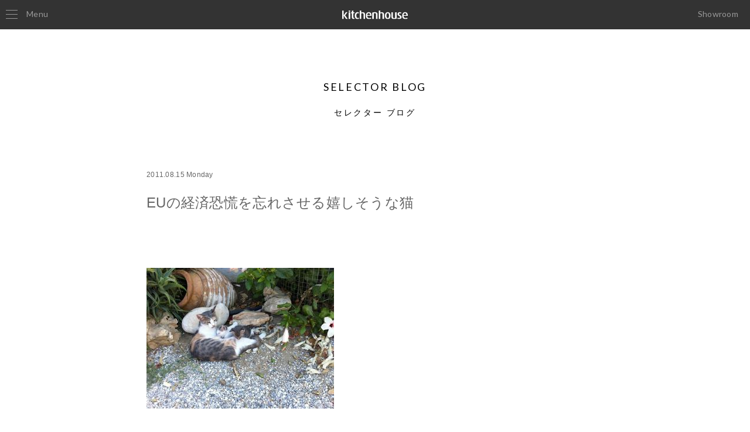

--- FILE ---
content_type: text/html; charset=UTF-8
request_url: http://www.kitchenhouse.jp/blog/travel/3820.html
body_size: 4240
content:
<!DOCTYPE html>
<html lang="ja">
  <head>
    <meta charset="UTF-8">
    <meta http-equiv="Content-Type" content="text/html;charset=UTF-8">
    <title>EUの経済恐慌を忘れさせる嬉しそうな猫｜旅行｜kitchenhouse - キッチンハウス -｜オーダーキッチン・カスタムキッチン</title>
    <meta name="title" content="EUの経済恐慌を忘れさせる嬉しそうな猫｜旅行｜kitchenhouse - キッチンハウス -｜オーダーキッチン・カスタムキッチン">
    <meta name="description" content="キッチンハウスの旅行［EUの経済恐慌を忘れさせる嬉しそうな猫］についてご紹介いたします。キッチンハウスは、ベテランプランナー達がお客様のご要望一つ一つに丁寧に対応し、最高級のデザインと機能性を追求したシステムキッチンをご提案致します。">
    <meta name="keywords" content="システムキッチン,アイランドキッチン,インテリアコーディネート,台所,オーダーキッチン,リフォームキッチン,ワークトップ,高級キッチン,デザインキッチン,カスタムキッチン">
    <meta name="viewport" content="width=device-width,initial-scale=1.0,minimum-scale=1.0">
    <meta name="format-detection" content="telephone=no">
    <link rel="shortcut icon" href="http://www.kitchenhouse.jp/wp/wp-content/themes/kitchenhouse/favicon.ico">
    <link href="http://www.kitchenhouse.jp/wp/wp-content/themes/kitchenhouse/assets/css/magnific-popup.css" rel="stylesheet" type="text/css">
    <link href="http://www.kitchenhouse.jp/wp/wp-content/themes/kitchenhouse/assets/css/perfect-scrollbar.css" rel="stylesheet" type="text/css">
    <link href="http://www.kitchenhouse.jp/wp/wp-content/themes/kitchenhouse/assets/css/style.css" rel="stylesheet" type="text/css">
    <link href="http://www.kitchenhouse.jp/wp/wp-content/themes/kitchenhouse/assets/css/style_re2021.css" rel="stylesheet" type="text/css">
    <link rel="alternate" type="application/rss+xml" title="RSS フィード" href="http://www.kitchenhouse.jp/feed/">
  	<link rel="alternate" type="application/rss+xml" title="kitchenhouse - キッチンハウス -｜オーダーキッチン・カスタムキッチン &raquo; EUの経済恐慌を忘れさせる嬉しそうな猫 のコメントのフィード" href="http://www.kitchenhouse.jp/blog/travel/3820.html/feed/" />
<link rel='prev' title='湖上のルドビック２世の夢' href='http://www.kitchenhouse.jp/blog/travel/3819.html' />
<link rel='next' title='旅行を生き甲斐にするご夫妻' href='http://www.kitchenhouse.jp/blog/travel/3821.html' />
<link rel="canonical" href="http://www.kitchenhouse.jp/blog/travel/3820.html" />
  	<!-- Google Tag Manager -->
<script>(function(w,d,s,l,i){w[l]=w[l]||[];w[l].push({'gtm.start':new Date().getTime(),event:'gtm.js'});var f=d.getElementsByTagName(s)[0],j=d.createElement(s),dl=l!='dataLayer'?'&l='+l:'';j.async=true;j.src='https://www.googletagmanager.com/gtm.js?id='+i+dl;f.parentNode.insertBefore(j,f);})(window,document,'script','dataLayer','GTM-WNDCC6');</script>
<script>(function(w,d,s,l,i){w[l]=w[l]||[];w[l].push({'gtm.start':new Date().getTime(),event:'gtm.js'});var f=d.getElementsByTagName(s)[0],j=d.createElement(s),dl=l!='dataLayer'?'&l='+l:'';j.async=true;j.src='https://www.googletagmanager.com/gtm.js?id='+i+dl;f.parentNode.insertBefore(j,f);})(window,document,'script','dataLayer','GTM-MPW3X5W');</script>
<!-- End Google Tag Manager -->
  </head>

    <body class="blog detail kh-no-keyvisual">
   <!-- Google Tag Manager (noscript) -->
<noscript><iframe src="https://www.googletagmanager.com/ns.html?id=GTM-WNDCC6" height="0" width="0" style="display:none;visibility:hidden"></iframe></noscript>
<noscript><iframe src="https://www.googletagmanager.com/ns.html?id=GTM-MPW3X5W" height="0" width="0" style="display:none;visibility:hidden"></iframe></noscript>
<!-- End Google Tag Manager (noscript) -->
<header class="kh-header">
	<div class="kh-header__inner">
		<h1 class="kh-header__logo"><a class="kh-logo" href="http://www.kitchenhouse.jp"><img class="kh-logo__image" src="http://www.kitchenhouse.jp/wp/wp-content/themes/kitchenhouse/assets/img/header-logo-white.svg" alt="キッチンハウス"></a></h1>
		<nav class="kh-header__navigation">
			<div class="kh-navigation">
				<ul class="kh-navigation__items">
					<li class="kh-navigation__item"><a class="js-toggle-sidenav kh-navigation__link js-toggle-hover js-toggle-hover-sp en" href="javascript:void(0)"><span></span><span></span><span></span>Menu</a></li>
					<li class="kh-navigation__item kh-navigation__item--showroom en"><a class="kh-navigation__link" href="http://www.kitchenhouse.jp/showroom/">Showroom</a></li>
				</ul>
			</div>
		</nav>
	</div>
</header>

    <div id="wrapper">
      <div class="kh-contents">
        <div class="kh-content kh-content--detail">
          <div class="kh-content__inner">
            <div class="kh-content__heading transparent">
			  <h2 class="kh-content__title">SELECTOR BLOG<span class="kh-content__subtitle">セレクター ブログ</span></h2>
            </div>
          </div>
        </div>

		  <div class="kh-content kh-content--detail">
          <div class="kh-content__inner">
            <div class="kh-content__textarea kh-content--blog__wrap">
              <div class="kh-content--blog__article">
                <div class="kh-content--blog__article__col">
                  <p class="kh-content--blog__date">2011.08.15 Monday</p>
                  <p class="kh-content--blog__title">EUの経済恐慌を忘れさせる嬉しそうな猫</p>
                  <div class="kh-content--blog__text">
<p><img src="http://kitchenhouse.jp/wp/wp-content/uploads/blog-jugem/20150519_1038862.jpg" width="320" height="240" alt="" class="pict" /><br />
&nbsp;<br />
&nbsp;<br />
&nbsp;<br />
&nbsp;<br />
&nbsp;<br />
&nbsp;<br />
&nbsp;<br />
新聞紙上で騒がれているギリシャの破綻。。。。。<br />
&nbsp;<br />
&nbsp;<br />
&nbsp;<br />
そんな事は他所に，静かに静まり返った小さな島―ナクソス島<br />
&nbsp;<br />
&nbsp;<br />
&nbsp;<br />
&nbsp;<br />
全ての幸せを満喫している猫の家族<br />
&nbsp;<br />
&nbsp;<br />
&nbsp;<br />
&nbsp;<br />
猫フアンでなくても目を細めたくなるシーン<br />
&nbsp;<br />
&nbsp;<br />
&nbsp;<br />
&nbsp;<br />
&nbsp;<br />
&nbsp;<br />
&nbsp;<br />
&nbsp;<br />
&nbsp;<br />
<img src="http://kitchenhouse.jp/wp/wp-content/uploads/blog-jugem/20150519_1038866.jpg" width="540" height="378" alt="" class="pict" /><br />
&nbsp;<br />
&nbsp;<br />
&nbsp;<br />
&nbsp;<br />
&nbsp;<br />
&nbsp;<br />
&nbsp;<br />
&nbsp;<br />
&nbsp;<br />
&nbsp;<br />
半年前からイタリア人の友人から勧められていたギリシャ旅行<br />
&nbsp;<br />
&nbsp;<br />
&nbsp;<br />
&nbsp;<br />
遊びを仕事にしているご夫妻、ご主人はノータリ（日本で言うと不動産鑑定士）<br />
&nbsp;<br />
奥様は精神科医ですが、奥さんは去年仕事をリタイアーして、旅行を仕事としているように<br />
&nbsp;<br />
世界中を飛び回っています。<br />
&nbsp;<br />
&nbsp;<br />
&nbsp;<br />
&nbsp;<br />
ご主人は勉強するように旅する前はその地の調査と情報収集に時間を惜しみません<br />
&nbsp;<br />
その姿はちょっとした研究家のようです。<br />
&nbsp;<br />
&nbsp;<br />
&nbsp;<br />
遊ぶ事にちょっとした罪悪感を感じるのはどうも私くらいです。<br />
&nbsp;<br />
&nbsp;<br />
&nbsp;<br />
そして彼らは半年前から全ての旅行をプランするのでとてもリーゾナブルに計画します。<br />
&nbsp;<br />
&nbsp;<br />
&nbsp;<br />
&nbsp;<br />
&nbsp;<br />
&nbsp;<br />
&nbsp;<br />
&nbsp;<br />
&nbsp;<br />
&nbsp;<br />
<img src="http://kitchenhouse.jp/wp/wp-content/uploads/blog-jugem/20150519_1038864.jpg" width="540" height="378" alt="" class="pict" /><br />
&nbsp;<br />
&nbsp;<br />
&nbsp;<br />
&nbsp;<br />
&nbsp;<br />
&nbsp;<br />
&nbsp;<br />
&nbsp;<br />
&nbsp;<br />
&nbsp;<br />
彼らが日本に来た時も，私よりずーっと調べて来日するのでこっちもあたふたしました。<br />
&nbsp;<br />
&nbsp;<br />
&nbsp;<br />
&nbsp;<br />
ヨーロッパにはいろんな事を生業にしているひとに出会いますが、彼らもその一人！<br />
&nbsp;<br />
&nbsp;<br />
&nbsp;<br />
&nbsp;<br />
海に入ったご主人はイルカのように長い長い距離を泳ぎ回ります。<br />
&nbsp;<br />
二人とも南イタリアの人達なので海とともにいる事は格別の楽しみにようです。<br />
&nbsp;<br />
&nbsp;<br />
&nbsp;<br />
&nbsp;<br />
&nbsp;<br />
&nbsp;<br />
&nbsp;<br />
&nbsp;<br />
<img src="http://kitchenhouse.jp/wp/wp-content/uploads/blog-jugem/20150519_1038868.jpg" width="540" height="378" alt="" class="pict" /><br />
&nbsp;<br />
&nbsp;<br />
&nbsp;<br />
&nbsp;<br />
&nbsp;<br />
&nbsp;<br />
&nbsp;<br />
&nbsp;<br />
&nbsp;<br />
&nbsp;<br />
&nbsp;<br />
日差しが強く，乾燥しているので日陰に入るととても涼しいです。<br />
&nbsp;<br />
&nbsp;<br />
&nbsp;<br />
&nbsp;<br />
&nbsp;<br />
ハイビスカス、ブーゲンビリアが咲き乱れます。<br />
&nbsp;<br />
&nbsp;<br />
&nbsp;<br />
&nbsp;<br />
&nbsp;<br />
もう一つの驚きは物価の安さ！<br />
&nbsp;<br />
&nbsp;<br />
&nbsp;<br />
&nbsp;<br />
それでもEU加盟で物価が急騰したそうですがこの小さな島の物価は，日本の１／4以下<br />
&nbsp;<br />
&nbsp;<br />
&nbsp;<br />
&nbsp;<br />
&nbsp;<br />
&nbsp;<br />
&nbsp;<br />
&nbsp;<br />
&nbsp;<br />
<img src="http://kitchenhouse.jp/wp/wp-content/uploads/blog-jugem/20150519_1038870.jpg" width="540" height="378" alt="" class="pict" /><br />
&nbsp;<br />
&nbsp;<br />
&nbsp;<br />
&nbsp;<br />
&nbsp;<br />
&nbsp;<br />
&nbsp;<br />
&nbsp;<br />
静かに日が暮れます、、、、、、、、、、<br />
&nbsp;<br />
&nbsp;<br /></p>
                  </div>
                </div>
                <div class="kh-content__btns kh-content--blog__btns">
               <p class="kh-content--blog__btn"><a class="kh-content__btns__in" href="http://www.kitchenhouse.jp/blog/travel/3821.html" rel="next">前の記事</a></p>
				<p class="kh-content--blog__btn"><a href="http://www.kitchenhouse.jp/blog/" class="kh-content__btns__in">アーカイブ</a></p>
                 <p class="kh-content--blog__btn"><span class="kh-content__btns__in__disabled"><a class="kh-content__btns__in" href="http://www.kitchenhouse.jp/blog/travel/3819.html" rel="prev">次の記事</a></span></p>
             </div>
              </div>
            </div>
          </div>
        </div>

      </div>
<div class="shade"></div>
<footer class="kh-footer">
	<div class="kh-footer__inner">
		<div class="kh-footer__innerin flex">
			<div class="kh-footer__col2">
				<nav class="kh-footer__navigation">
					<ul class="kh-footer__items">
						<li class="kh-footer__item"><a class="kh-footer__item__link" href="http://www.kitchenhouse.jp/news/">ニュース</a></li>
						<li class="kh-footer__item"><a class="kh-footer__item__link" href="http://www.kitchenhouse.jp/product/">フルオーダー</a></li>
						<li class="kh-footer__item"><a class="kh-footer__item__link" href="http://www.kitchenhouse.jp/semiorder/">セミオーダー</a></li>
						<li class="kh-footer__item"><a class="kh-footer__item__link" href="http://www.kitchenhouse.jp/showroom/">ショールーム</a></li>
						<li class="kh-footer__item"><a class="kh-footer__item__link" href="http://www.kitchenhouse.jp/support/">カスタマーサポート</a></li>
						<li class="kh-footer__item"><a class="kh-footer__item__link" href="https://www.tjmdesign.com/company/" target="_blank">企業情報</a></li>
						<li class="kh-footer__item"><a class="kh-footer__item__link" href="http://www.kitchenhouse.jp/policy/">プライバシーポリシー</a></li>
						<li class="kh-footer__item txtlinklast"><a class="kh-footer__item__link" href="http://www.kitchenhouse.jp/terms/">WEBサイト利用規約</a></li>
						<li class="kh-footer__item frame"><a class="kh-footer__item__link" href="https://graftekt.jp/" target="_blank">GRAFTEKT</a></li>
						<li class="kh-footer__item frame"><a class="kh-footer__item__link" href="https://www.kitchenhouse.tjmkitchen-store.com/" target="_blank">kitchenhouse ONLINE STORE</a></li>
						<li class="kh-footer__item frame"><a class="kh-footer__item__link" href="http://www.kitchenhouse.jp/blog/">selector blog</a></li>
					</ul>
				</nav>
			</div>
			<div class="kh-footer__col2">
				<nav class="kh-footer__navigation kh-footer__navigation--sns">
					<ul class="kh-footer__items--sns">
						<li class="kh-footer__item--sns"><a class="kh-footer__item--sns__link" href="https://www.instagram.com/tjmkitchenhouse/" target="_blank"><img src="http://www.kitchenhouse.jp/wp/wp-content/themes/kitchenhouse/assets/img/img-sns-insta.png" alt="instagram"></a></li>
						<li class="kh-footer__item--sns"><a class="kh-footer__item--sns__link" href="https://www.youtube.com/channel/UCY2UM0VCf1WxZmOQtWM7AVg" target="_blank"><img src="http://www.kitchenhouse.jp/wp/wp-content/themes/kitchenhouse/assets/img/img-sns-youtube.png" alt="YouTube"></a></li>
					</ul>
				</nav>
				<p class="kh-footer__copyright"><small class="kh-footer__copyright-txt en">copyright&copy; TJM Design Corp. All Rights Reserved.</small></p>
			</div>
		</div>
	</div>
</footer>
    </div>
<div class="kh-slidemenu kh-slidemenu__global" id="sidenav">
	<nav class="kh-slidemenu__global__navigation">
		<ul class="kh-slidemenu__global__navigation__items">
			<li class="kh-slidemenu__global__navigation__item navMotion lineup"><a href="http://www.kitchenhouse.jp/product/">フルオーダー</a></li>
			<li class="kh-slidemenu__global__navigation__item navMotion lineup"><a href="http://www.kitchenhouse.jp/semiorder/">セミオーダー</a></li>
			<li class="kh-slidemenu__global__navigation__item navMotion"><a href="http://www.kitchenhouse.jp/case/">納入事例</a></li>
			<li class="kh-slidemenu__global__navigation__item navMotion"><a href="http://www.kitchenhouse.jp/support/downloads/">カタログ</a></li>
			<li class="kh-slidemenu__global__navigation__item navMotion"><a href="http://www.kitchenhouse.jp/showroom/">ショールーム</a></li>
			<li class="kh-slidemenu__global__navigation__item navMotion"><a href="http://www.kitchenhouse.jp/news/">最新情報</a></li>
			<li class="kh-slidemenu__global__navigation__item navMotion"><a href="http://www.kitchenhouse.jp/history/">歴&emsp;史</a></li>
		</ul>
		<ul class="kh-slidemenu__global__navigation__items--link">
			<li class="kh-slidemenu__global__navigation__item--link navMotion"><a href="http://www.kitchenhouse.jp/support/faq/">よくあるご質問</a></li>
			<li class="kh-slidemenu__global__navigation__item--link navMotion"><a href="http://www.kitchenhouse.jp/support/manual/">取扱説明書・動画</a></li>
			<li class="kh-slidemenu__global__navigation__item--link navMotion"><a href="http://www.kitchenhouse.jp/customer/">修理・メンテナンス</a></li>
			<li class="kh-slidemenu__global__navigation__item--link navMotion"><a href="http://www.kitchenhouse.jp/support/contact/">お問い合わせ</a></li>
			<li class="kh-slidemenu__global__navigation__item--link navMotion blank"><a href="https://www.kitchenhouse.tjmkitchen-store.com/" target="_blank">オプションパーツ購入</a></li>
		</ul>
		<!--	カートリッジ登録の為に残し-->
		<ul class="kh-slidemenu__global__navigation__items--company">
			<li class="kh-slidemenu__global__navigation__item--company navMotion"><a href="https://www.tjmdesign.com/company/" target="_blank">企業情報</a></li>
			<li class="kh-slidemenu__global__navigation__item--company navMotion"><a href="http://www.kitchenhouse.jp/policy/">プライバシーポリシー</a></li>
			<li class="kh-slidemenu__global__navigation__item--company navMotion"><a href="http://www.kitchenhouse.jp/terms/">WEBサイト利用規約</a></li>
			<li class="kh-slidemenu__global__navigation__item--company navMotion kh-slidemenu__global__navigation__item--company--blog"><a href="http://www.kitchenhouse.jp/blog/">selector blog</a></li>
		</ul>
	</nav>
</div>
    <script src="http://www.kitchenhouse.jp/wp/wp-content/themes/kitchenhouse/assets/js/jquery-1.7.1.min.js" type="text/javascript"></script>
    <script src="https://cdnjs.cloudflare.com/ajax/libs/modernizr/2.8.3/modernizr.min.js" type="text/javascript"></script>
    <script src="http://www.kitchenhouse.jp/wp/wp-content/themes/kitchenhouse/assets/js/slick.js" type="text/javascript"></script>
    <script src="http://www.kitchenhouse.jp/wp/wp-content/themes/kitchenhouse/assets/js/common.js" type="text/javascript"></script>
    <script src="http://www.kitchenhouse.jp/wp/wp-content/themes/kitchenhouse/assets/js/analytics.js" type="text/javascript"></script>
  </body>
</html>


--- FILE ---
content_type: text/css
request_url: http://www.kitchenhouse.jp/wp/wp-content/themes/kitchenhouse/assets/css/style.css
body_size: 20197
content:
@charset "UTF-8";
/* ==========================================================================
   Normalize.scss settings
   ========================================================================== */
/**
 * Includes legacy browser support IE6/7
 *
 * Set to false if you want to drop support for IE6 and IE7
 */
/* Base
   ========================================================================== */
/**
 * 1. Set default font family to sans-serif.
 * 2. Prevent iOS and IE text size adjust after device orientation change,
 *    without disabling user zoom.
 * 3. Corrects text resizing oddly in IE 6/7 when body `font-size` is set using
 *  `em` units.
 */
@import url(https://fonts.googleapis.com/css?family=Lato:300,400,700);
@import url(https://fonts.googleapis.com/css?family=PT+Sans:300,400,700);
html {
  font-family: sans-serif;
  /* 1 */
  -ms-text-size-adjust: 100%;
  /* 2 */
  -webkit-text-size-adjust: 100%;
  /* 2 */
}

/**
 * Remove default margin.
 */
body {
  margin: 0;
}

/* HTML5 display definitions
   ========================================================================== */
/**
 * Correct `block` display not defined for any HTML5 element in IE 8/9.
 * Correct `block` display not defined for `details` or `summary` in IE 10/11
 * and Firefox.
 * Correct `block` display not defined for `main` in IE 11.
 */
article,
aside,
details,
figcaption,
figure,
footer,
header,
hgroup,
main,
menu,
nav,
section,
summary {
  display: block;
}

/**
 * 1. Correct `inline-block` display not defined in IE 6/7/8/9 and Firefox 3.
 * 2. Normalize vertical alignment of `progress` in Chrome, Firefox, and Opera.
 */
audio,
canvas,
progress,
video {
  display: inline-block;
  /* 1 */
  vertical-align: baseline;
  /* 2 */
}

/**
 * Prevents modern browsers from displaying `audio` without controls.
 * Remove excess height in iOS 5 devices.
 */
audio:not([controls]) {
  display: none;
  height: 0;
}

/**
 * Address `[hidden]` styling not present in IE 8/9/10.
 * Hide the `template` element in IE 8/9/10/11, Safari, and Firefox < 22.
 */
[hidden],
template {
  display: none;
}

/* Links
   ========================================================================== */
/**
 * Remove the gray background color from active links in IE 10.
 */
a {
  background-color: transparent;
}

/**
 * Improve readability of focused elements when they are also in an
 * active/hover state.
 */
a:active, a:hover {
  outline: 0;
}

/* Text-level semantics
   ========================================================================== */
/**
 * Address styling not present in IE 8/9/10/11, Safari, and Chrome.
 */
abbr[title] {
  border-bottom: 1px dotted;
}

/**
 * Address style set to `bolder` in Firefox 4+, Safari, and Chrome.
 */
b,
strong {
  font-weight: bold;
}

/**
 * Address styling not present in Safari and Chrome.
 */
dfn {
  font-style: italic;
}

/**
 * Address variable `h1` font-size and margin within `section` and `article`
 * contexts in Firefox 4+, Safari, and Chrome.
 */
h1 {
  font-size: 2em;
  margin: 0.67em 0;
}

/**
 * Addresses styling not present in IE 8/9.
 */
mark {
  background: #ff0;
  color: #000;
}

/**
 * Address inconsistent and variable font size in all browsers.
 */
small {
  font-size: 80%;
}

/**
 * Prevent `sub` and `sup` affecting `line-height` in all browsers.
 */
sub,
sup {
  font-size: 75%;
  line-height: 0;
  position: relative;
  vertical-align: baseline;
}

sup {
  top: -0.5em;
}

sub {
  bottom: -0.25em;
}

/* Embedded content
   ========================================================================== */
/**
 * 1. Remove border when inside `a` element in IE 8/9/10.
 * 2. Improves image quality when scaled in IE 7.
 */
img {
  border: 0;
}

/**
 * Correct overflow not hidden in IE 9/10/11.
 */
svg:not(:root) {
  overflow: hidden;
}

/* Grouping content
   ========================================================================== */
/**
 * Address margin not present in IE 8/9 and Safari.
 */
figure {
  margin: 1em 40px;
}

/**
 * Address differences between Firefox and other browsers.
 */
hr {
  box-sizing: content-box;
  height: 0;
}

/**
 * Contain overflow in all browsers.
 */
pre {
  overflow: auto;
}

/**
 * Address odd `em`-unit font size rendering in all browsers.
 * Correct font family set oddly in IE 6, Safari 4/5, and Chrome.
 */
code,
kbd,
pre,
samp {
  font-family: monospace, monospace;
  font-size: 1em;
}

/* Forms
   ========================================================================== */
/**
 * Known limitation: by default, Chrome and Safari on OS X allow very limited
 * styling of `select`, unless a `border` property is set.
 */
/**
 * 1. Correct color not being inherited.
 *  Known issue: affects color of disabled elements.
 * 2. Correct font properties not being inherited.
 * 3. Address margins set differently in Firefox 4+, Safari, and Chrome.
 * 4. Improves appearance and consistency in all browsers.
 */
button,
input,
optgroup,
select,
textarea {
  color: inherit;
  /* 1 */
  font: inherit;
  /* 2 */
  margin: 0;
  /* 3 */
}

/**
 * Address `overflow` set to `hidden` in IE 8/9/10/11.
 */
button {
  overflow: visible;
}

/**
 * Address inconsistent `text-transform` inheritance for `button` and `select`.
 * All other form control elements do not inherit `text-transform` values.
 * Correct `button` style inheritance in Firefox, IE 8/9/10/11, and Opera.
 * Correct `select` style inheritance in Firefox.
 */
button,
select {
  text-transform: none;
}

/**
 * 1. Avoid the WebKit bug in Android 4.0.* where (2) destroys native `audio`
 *  and `video` controls.
 * 2. Correct inability to style clickable `input` types in iOS.
 * 3. Improve usability and consistency of cursor style between image-type
 *  `input` and others.
 * 4. Removes inner spacing in IE 7 without affecting normal text inputs.
 *  Known issue: inner spacing remains in IE 6.
 */
button,
html input[type="button"],
input[type="reset"],
input[type="submit"] {
  -webkit-appearance: button;
  /* 2 */
  cursor: pointer;
  /* 3 */
}

/**
 * Re-set default cursor for disabled elements.
 */
button[disabled],
html input[disabled] {
  cursor: default;
}

/**
 * Remove inner padding and border in Firefox 4+.
 */
button::-moz-focus-inner,
input::-moz-focus-inner {
  border: 0;
  padding: 0;
}

/**
 * Address Firefox 4+ setting `line-height` on `input` using `!important` in
 * the UA stylesheet.
 */
input {
  line-height: normal;
}

/**
 * 1. Address box sizing set to `content-box` in IE 8/9/10.
 * 2. Remove excess padding in IE 8/9/10.
 *  Known issue: excess padding remains in IE 6.
 */
input[type="checkbox"],
input[type="radio"] {
  box-sizing: border-box;
  /* 1 */
  padding: 0;
  /* 2 */
}

/**
 * Fix the cursor style for Chrome's increment/decrement buttons. For certain
 * `font-size` values of the `input`, it causes the cursor style of the
 * decrement button to change from `default` to `text`.
 */
input[type="number"]::-webkit-inner-spin-button,
input[type="number"]::-webkit-outer-spin-button {
  height: auto;
}

/**
 * 1. Address `appearance` set to `searchfield` in Safari and Chrome.
 * 2. Address `box-sizing` set to `border-box` in Safari and Chrome.
 */
input[type="search"] {
  -webkit-appearance: textfield;
  /* 1 */
  box-sizing: content-box;
  /* 2 */
}

/**
 * Remove inner padding and search cancel button in Safari and Chrome on OS X.
 * Safari (but not Chrome) clips the cancel button when the search input has
 * padding (and `textfield` appearance).
 */
input[type="search"]::-webkit-search-cancel-button,
input[type="search"]::-webkit-search-decoration {
  -webkit-appearance: none;
}

/**
 * Define consistent border, margin, and padding.
 */
fieldset {
  border: 1px solid #c0c0c0;
  margin: 0 2px;
  padding: 0.35em 0.625em 0.75em;
}

/**
 * 1. Correct `color` not being inherited in IE 8/9/10/11.
 * 2. Remove padding so people aren't caught out if they zero out fieldsets.
 * 3. Corrects text not wrapping in Firefox 3.
 * 4. Corrects alignment displayed oddly in IE 6/7.
 */
legend {
  border: 0;
  /* 1 */
  padding: 0;
  /* 2 */
}

/**
 * Remove default vertical scrollbar in IE 8/9/10/11.
 */
textarea {
  overflow: auto;
}

/**
 * Don't inherit the `font-weight` (applied by a rule above).
 * NOTE: the default cannot safely be changed in Chrome and Safari on OS X.
 */
optgroup {
  font-weight: bold;
}

/* Tables
   ========================================================================== */
/**
 * Remove most spacing between table cells.
 */
table {
  border-collapse: collapse;
  border-spacing: 0;
}

td,
th {
  padding: 0;
}

/* Slider */
.slick-slider {
  position: relative;
  display: block;
  box-sizing: border-box;
  -webkit-touch-callout: none;
  -webkit-user-select: none;
  -khtml-user-select: none;
  -moz-user-select: none;
  -ms-user-select: none;
  user-select: none;
  -ms-touch-action: pan-y;
  touch-action: pan-y;
  -webkit-tap-highlight-color: transparent;
}

.slick-list {
  position: relative;
  overflow: hidden;
  display: block;
  margin: 0;
  padding: 0;
}

.slick-list:focus {
  outline: none;
}

.slick-list.dragging {
  cursor: pointer;
  cursor: hand;
}

.slick-slider .slick-track,
.slick-slider .slick-list {
  -webkit-transform: translate3d(0, 0, 0);
  -moz-transform: translate3d(0, 0, 0);
  -ms-transform: translate3d(0, 0, 0);
  -o-transform: translate3d(0, 0, 0);
  transform: translate3d(0, 0, 0);
}

.slick-track {
  position: relative;
  left: 0;
  top: 0;
  display: block;
}

.slick-track:before, .slick-track:after {
  content: "";
  display: table;
}

.slick-track:after {
  clear: both;
}

.slick-loading .slick-track {
  visibility: hidden;
}

.slick-slide {
  float: left;
  height: 100%;
  min-height: 1px;
  display: none;
}

[dir="rtl"] .slick-slide {
  float: right;
}

.slick-slide img {
  display: block;
}

.slick-slide.slick-loading img {
  display: none;
}

.slick-slide.dragging img {
  pointer-events: none;
}

.slick-initialized .slick-slide {
  display: block;
}

.slick-loading .slick-slide {
  visibility: hidden;
}

.slick-vertical .slick-slide {
  display: block;
  height: auto;
  border: 1px solid transparent;
}

.slick-arrow.slick-hidden {
  display: none;
}

/* Slider */
.slick-loading .slick-list {
  background: #fff url("../img/ajax-loader.gif") center center no-repeat;
}

/* Arrows */
.slick-prev,
.slick-next {
  position: absolute;
  display: block;
  height: 32px;
  width: 16px;
  line-height: 0px;
  font-size: 0px;
  cursor: pointer;
  background: transparent;
  color: transparent;
  top: 50%;
  -webkit-transform: translate(0, -135%);
  -ms-transform: translate(0, -135%);
  transform: translate(0, -135%);
  padding: 0;
  border: none;
  outline: none;
  z-index: 10;
}

@media only screen and (max-width: 600px) {
  .js-carousel-detail .slick-prev,
  .js-carousel-detail .slick-next {
    -webkit-transform: translate(0, -90%);
    -ms-transform: translate(0, -90%);
    transform: translate(0, -90%);
  }
}

.slick-prev:hover,
.slick-prev:focus,
.slick-next:hover,
.slick-next:focus {
  outline: none;
  background: transparent;
  color: transparent;
}

.slick-prev:hover:before,
.slick-next:hover:before {
  opacity: 0.75;
}

.slick-prev.slick-disabled:before,
.slick-next.slick-disabled:before {
  opacity: 0;
}

.slick-prev:before,
.slick-next:before {
  font-size: 20px;
  line-height: 1;
  color: white;
  opacity: 1;
  -webkit-font-smoothing: antialiased;
  -moz-osx-font-smoothing: grayscale;
}

.slick-prev {
  left: -7.15%;
}

@media only screen and (max-width: 600px) {
  .slick-prev {
    height: 40px;
    width: 30px;
    left: -35%;
  }

  .js-carousel-detail .slick-prev,
  .js-carousel-products-detail .slick-prev,
  .showroom .js-carousel-showroom-detail .slick-prev,
  .js-carousel-case-detail .slick-prev,
  .js-carousel-news-detail .slick-prev {
    left: 5px;
  }
}

.slick-prev:before {
  display: block;
  height: 32px;
  width: 16px;
  content: "";
  background: url("../img/img-icon-arrow-prev.png") top left no-repeat;
  background-size: 100% auto;
}

/*
.js-carousel-col2 .slick-prev:before {
  background-image: url("../img/img-icon-arrow-prev-white.png");
}
*/

@media only screen and (max-width: 600px) {
  .slick-prev:before {
    height: 20px;
    width: 10px;
    margin: 10px;
  }
}

.slick-next {
  right: -7.15%;
}

@media only screen and (max-width: 600px) {
  .slick-next {
    height: 40px;
    width: 30px;
    right: -35%;
  }

  .js-carousel-detail .slick-next,
  .js-carousel-products-detail .slick-next,
  .showroom .js-carousel-showroom-detail .slick-next,
  .js-carousel-case-detail .slick-next,
  .js-carousel-news-detail .slick-next {
    right: 4px;
  }
}

.slick-next:before {
  display: block;
  height: 32px;
  width: 16px;
  content: "";
  background: url("../img/img-icon-arrow-next.png") top right no-repeat;
  background-size: 100% auto;
}

/*
.js-carousel-col2 .slick-next:before {
  background-image: url("../img/img-icon-arrow-next-white.png");
}
*/

@media only screen and (max-width: 600px) {
  .slick-next:before {
    height: 20px;
    width: 10px;
    margin: 10px;
  }

  .js-carousel-detail .slick-next:before {
    margin-left: 8px;
  }
}

.slick-prev:hover,
.slick-next:hover {
  opacity: 0.8;
}

/*
  フォントの指定
*/
/* Yu Gothic for Windows 10 */
@font-face {
  font-family: MyYuGothic;
  font-weight: normal;
  src: local(YuGothic-Medium), local("Yu Gothic Medium");
  /* for Chrome */
}

@font-face {
  font-family: MyYuGothic;
  font-weight: bold;
  src: local(YuGothic-Bold), local("Yu Gothic");
  /* for Chrome */
}

body {
  font-family: sans-serif;
  font-size: 17px;
  line-height: 1.8;
}

html[data-os^="Windows"] body {
  font-family: "Noto Sans CJK JP", Meiryo, sans-serif;
}

html[data-os="Windows 10"] body {
  font-family: "Noto Sans CJK JP", MyYuGothic, Meiryo, sans-serif;
}

html[data-os^="Mac OS"] body {
  font-family: "Noto Sans Japanese", YuGothic, sans-serif;
}

html[data-os^="iOS"] body {
  font-family: sans-serif;
}

html[data-os^="Android"] body {
  font-family: Roboto, sans-serif;
}

html[data-os^="Android 4"] body,
html[data-os^="Android 5"] body {
  font-family: Roboto, MotoyaLCedar, sans-serif;
}

/*
  サイト共通の設定
*/
body {
/**  font-size: 12px; **/
  font-size: 14px;
  font-family: "YuGothic","Yu Gothic","Meiryo",Hiragino Sans,Hiragino Kaku Gothic ProN,sans-serif;
  line-height: 2.084;
  letter-spacing: 0.02em;
  color: #666;
}

@media only screen and (max-width: 600px) {
  body {
    font-size: 11px;

  }
}

* {
  margin: 0;
  padding: 0;
  -webkit-font-smoothing: antialiased;
  -moz-font-smoothing: antialiased;
  font-smoothing: antialiased;
}

:focus {
  outline: none;
}

a {
  text-decoration: none;
}

a:focus, a:hover {
  text-decoration: none;
}

a:link, a:active, a:visited {
  color: #666;
}

a.underline {
  text-decoration: underline;
}

h1, h2, h3, h4, h5, h6 {
  font-family: "Lato","YuGothic","Yu Gothic","Meiryo",Hiragino Sans,Hiragino Kaku Gothic ProN, sans-serif;
  font-weight: normal;
  letter-spacing: 0.15em;
}

p {
  word-wrap: break-word;
  overflow-wrap: break-word;
}

img {
  width: 100%;
  height: auto;
  vertical-align: top;
}

li {
  list-style: none;
}

.kh-header {
  position: absolute;
  width: 100%;
/*  background: #fff;*/
  background: #333;
  z-index: 20;
  top: 0;
}

@media only screen and (max-width: 960px) {
  .kh-header {
  }
}

.kh-header .kh-header__inner {
  position: relative;
}

.kh-header .kh-header__inner .kh-header__logo {
  -webkit-transition: none;
  -ms-transition: none;
  transition: none;
  margin: 0;
  width: 148px;
  position: absolute;
  top: 50%;
  left: 50%;
  transform: translate(-50%, -50%);
  font-size: 1em;
}

@media only screen and (max-width: 600px) {
  .kh-header .kh-header__inner .kh-header__logo {
    width: 90px;
    height: 12px;
  }
}

.kh-header .kh-header__inner .kh-header__logo .kh-logo {
}

@media only screen and (max-width: 600px) {
  .kh-header .kh-header__inner .kh-header__logo .kh-logo {
  }
}

.kh-header .kh-header__inner .kh-header__logo .kh-logo .kh-logo__image {
  display: block;
  -webkit-transition: none;
  -ms-transition: none;
  transition: none;
}

.kh-header .kh-header__inner .kh-header__logo:hover {
  opacity: 0.7;
}

/*
@media only screen and (max-width: 600px) {
  .kh-header .kh-header__inner .kh-header__navigation {
    display: none;
  }
}
*/

.kh-header .kh-header__inner .kh-header__navigation .kh-navigation .kh-navigation__items {
  overflow: hidden;
}

.kh-header .kh-header__inner .kh-header__navigation .kh-navigation .kh-navigation__items .kh-navigation__item {
  font-family: "Lato","YuGothic","Yu Gothic","Meiryo",Hiragino Sans,Hiragino Kaku Gothic ProN, sans-serif;
  font-size: 14px;
  line-height: 2;
  float: right;
}

.kh-header .kh-header__inner .kh-header__navigation .kh-navigation .kh-navigation__items .kh-navigation__item {
  color: #fff;
}

.kh-header .kh-header__inner .kh-header__navigation .kh-navigation .kh-navigation__items .kh-navigation__item .kh-navigation__link {
  -webkit-transition: all 500ms ease-out;
  -ms-transition: all 500ms ease-out;
  transition: all 500ms ease-out;
  padding: 25px 70px 27px 41px;
  display: block;
  color: #999;
}

.kh-header .kh-header__inner .kh-header__navigation .kh-navigation .kh-navigation__items .kh-navigation__item .kh-navigation__link:hover {
  background: rgba(0, 0, 0, 0.1);
}

@media only screen and (max-width: 960px) {
  .kh-header .kh-header__inner .kh-header__navigation .kh-navigation .kh-navigation__items .kh-navigation__item .kh-navigation__link:hover {
    background: rgba(0, 0, 0, 0.1);
  }
}

.kh-header .kh-header__inner .kh-header__navigation .kh-navigation .kh-navigation__items .kh-navigation__item:first-child {
  float: left;
}

.kh-header .kh-header__inner .kh-header__navigation .kh-navigation .kh-navigation__items .kh-navigation__item:first-child .kh-navigation__link {
  padding: 25px 87px 27px 70px;
  display: block;
}

.kh-header .kh-header__inner .kh-header__navigation .kh-navigation .kh-navigation__items .kh-navigation__item .kh-navigation__link,
.kh-header .kh-header__inner .kh-header__navigation .kh-navigation .kh-navigation__items .kh-navigation__item .kh-navigation__link span {
  display: inline-block;
  -webkit-transition: none;
  -ms-transition: none;
  transition: none;
  box-sizing: border-box;
}

.navopen .kh-header .kh-header__inner .kh-header__navigation .kh-navigation .kh-navigation__items .kh-navigation__item .kh-navigation__link,
.navopen .kh-header .kh-header__inner .kh-header__navigation .kh-navigation .kh-navigation__items .kh-navigation__item .kh-navigation__link span,
.navclose .kh-header .kh-header__inner .kh-header__navigation .kh-navigation .kh-navigation__items .kh-navigation__item .kh-navigation__link,
.navclose .kh-header .kh-header__inner .kh-header__navigation .kh-navigation .kh-navigation__items .kh-navigation__item .kh-navigation__link span,
.showopen .kh-header .kh-header__inner .kh-header__navigation .kh-navigation .kh-navigation__items .kh-navigation__item .kh-navigation__link,
.showopen .kh-header .kh-header__inner .kh-header__navigation .kh-navigation .kh-navigation__items .kh-navigation__item .kh-navigation__link span,
.showclose .kh-header .kh-header__inner .kh-header__navigation .kh-navigation .kh-navigation__items .kh-navigation__item .kh-navigation__link,
.showclose .kh-header .kh-header__inner .kh-header__navigation .kh-navigation .kh-navigation__items .kh-navigation__item .kh-navigation__link span {
  -webkit-transition: all 500ms ease-out;
  -ms-transition: all 500ms ease-out;
  transition: all 500ms ease-out;
}

.kh-header .kh-header__inner .kh-header__navigation .kh-navigation .kh-navigation__items .kh-navigation__item .kh-navigation__link {
  position: relative;
}

.kh-header .kh-header__inner .kh-header__navigation .kh-navigation .kh-navigation__items .kh-navigation__item .kh-navigation__link span {
  position: absolute;
  left: 29px;
  width: 22px;
  height: 2px;
  background-color: #999;
  -webkit-transition: none;
  -ms-transition: none;
  transition: none;
}

.kh-header .kh-header__inner .kh-header__navigation .kh-navigation .kh-navigation__items .kh-navigation__item .kh-navigation__link span:nth-of-type(1) {
  top: 19px;
}

.kh-header .kh-header__inner .kh-header__navigation .kh-navigation .kh-navigation__items .kh-navigation__item .kh-navigation__link span:nth-of-type(2) {
  top: 29px;
}

.kh-header .kh-header__inner .kh-header__navigation .kh-navigation .kh-navigation__items .kh-navigation__item .kh-navigation__link span:nth-of-type(3) {
  top: 39px;
}

.navopen .kh-header .kh-header__inner .kh-header__navigation .kh-navigation .kh-navigation__items .kh-navigation__item .kh-navigation__link span:nth-of-type(1) {
  -webkit-transform: translateY(10px) rotate(-45deg);
  -ms-transform: translateY(10px) rotate(-45deg);
  transform: translateY(10px) rotate(-45deg);
}

.navopen .kh-header .kh-header__inner .kh-header__navigation .kh-navigation .kh-navigation__items .kh-navigation__item .kh-navigation__link span:nth-of-type(2) {
  opacity: 0;
}

.navopen .kh-header .kh-header__inner .kh-header__navigation .kh-navigation .kh-navigation__items .kh-navigation__item .kh-navigation__link span:nth-of-type(3) {
  -webkit-transform: translateY(-10px) rotate(45deg);
  -ms-transform: translateY(-10px) rotate(45deg);
  transform: translateY(-10px) rotate(45deg);
}

@media only screen and (max-width: 600px) {
  .kh-header .kh-header__inner .kh-header__navigation .kh-navigation .kh-navigation__items .kh-navigation__item {
    font-size: 12px;
  }

  .kh-header .kh-header__inner .kh-header__navigation .kh-navigation .kh-navigation__items .kh-navigation__item .kh-navigation__link {
    padding: 23px 17px 22px 12px;
    line-height: 5px;
  }
  .kh-header .kh-header__inner .kh-header__navigation .kh-navigation .kh-navigation__items .kh-navigation__item .kh-navigation__link img {
    width: 40px;
  }

  .kh-header .kh-header__inner .kh-header__navigation .kh-navigation .kh-navigation__items .kh-navigation__item:first-child .kh-navigation__link {
    padding: 23px 16px 22px 38px;
  }
  .kh-header .kh-header__inner .kh-header__navigation .kh-navigation .kh-navigation__items .kh-navigation__item:first-child .kh-navigation__link img {
    width: 21px;
  }

  .kh-header .kh-header__inner .kh-header__navigation .kh-navigation .kh-navigation__items .kh-navigation__item .kh-navigation__link span:nth-of-type(1) {
    width: 12px;
    height: 1px;
    left:  17px;
    top: 20px;
  }

  .kh-header .kh-header__inner .kh-header__navigation .kh-navigation .kh-navigation__items .kh-navigation__item .kh-navigation__link span:nth-of-type(2) {
    width: 12px;
    height: 1px;
    left: 17px;
    top:  25px;
  }

  .kh-header .kh-header__inner .kh-header__navigation .kh-navigation .kh-navigation__items .kh-navigation__item .kh-navigation__link span:nth-of-type(3) {
    width: 12px;
    height: 1px;
    left: 17px;
    top: 30px;
  }

  .navopen .kh-header .kh-header__inner .kh-header__navigation .kh-navigation .kh-navigation__items .kh-navigation__item .kh-navigation__link span:nth-of-type(1) {
    -webkit-transform: translateY(5px) rotate(-45deg);
    -ms-transform: translateY(5px) rotate(-45deg);
    transform: translateY(5px) rotate(-45deg);
  }

  .navopen .kh-header .kh-header__inner .kh-header__navigation .kh-navigation .kh-navigation__items .kh-navigation__item .kh-navigation__link span:nth-of-type(3) {
    -webkit-transform: translateY(-5px) rotate(45deg);
    -ms-transform: translateY(-5px) rotate(45deg);
    transform: translateY(-5px) rotate(45deg);
  }
}

.showopen .kh-header .kh-header__inner .kh-header__navigation .kh-navigation .kh-navigation__items .kh-navigation__item .kh-navigation__link span {
  display: block;
  width: 22px;
  height: 2px;
  background: #000;
  position: absolute;
  top: 43px;
  right: 29px;
}

.kh-header .kh-header__inner .kh-header__navigation .kh-navigation .kh-navigation__items .kh-navigation__item:nth-child(2) .kh-navigation__link span {
  left: auto;
  right: 29px;
}

@media only screen and (max-width: 600px) {
  .kh-header .kh-header__inner .kh-header__navigation .kh-navigation .kh-navigation__items .kh-navigation__item:nth-child(2) .kh-navigation__link span {
    right: 15px;
  }
}

.showopen .kh-header .kh-header__inner .kh-header__navigation .kh-navigation .kh-navigation__items .kh-navigation__item .kh-navigation__link span:nth-of-type(1) {
  -webkit-transform: translateY(-4px) rotate(-45deg);
  -ms-transform: translateY(-4px) rotate(-45deg);
  transform: translateY(-4px) rotate(-45deg);
}

.showopen .kh-header .kh-header__inner .kh-header__navigation .kh-navigation .kh-navigation__items .kh-navigation__item .kh-navigation__link span:nth-of-type(2) {
  opacity: 0;
}

.showopen .kh-header .kh-header__inner .kh-header__navigation .kh-navigation .kh-navigation__items .kh-navigation__item .kh-navigation__link span:nth-of-type(3) {
  -webkit-transform: translateY(-4px) rotate(45deg);
  -ms-transform: translateY(-4px) rotate(45deg);
  transform: translateY(-4px) rotate(45deg);
}

@media only screen and (max-width: 600px) {
  .showopen .kh-header .kh-header__inner .kh-header__navigation .kh-navigation .kh-navigation__items .kh-navigation__item .kh-navigation__link span {
    width: 10px;
    height: 1px;
    right: 15px;
    top: 24px;
  }

  .showopen .kh-header .kh-header__inner .kh-header__navigation .kh-navigation .kh-navigation__items .kh-navigation__item .kh-navigation__link span:nth-of-type(1) {
    -webkit-transform: translateY(0) rotate(-45deg);
    -ms-transform: translateY(0) rotate(-45deg);
    transform: translateY(0) rotate(-45deg);
  }

  .showopen .kh-header .kh-header__inner .kh-header__navigation .kh-navigation .kh-navigation__items .kh-navigation__item .kh-navigation__link span:nth-of-type(3) {
    -webkit-transform: translateY(0) rotate(45deg);
    -ms-transform: translateY(0) rotate(45deg);
    transform: translateY(0) rotate(45deg);
  }
}

.kh-header .kh-header__inner .kh-header__navigation .kh-navigation .kh-navigation__items .kh-navigation__item.kh-navigation__item__sp__showroom {
  display: none;
}

@media only screen and (max-width: 600px) {
  .kh-header .kh-header__inner .kh-header__navigation .kh-navigation .kh-navigation__items .kh-navigation__item.kh-navigation__item__sp__showroom {
    display: block;
  }

  .kh-header .kh-header__inner .kh-header__navigation .kh-navigation .kh-navigation__items .kh-navigation__item.kh-navigation__item__sp__showroom .kh-navigation__link {
    line-height: 1;
    padding: 12px 15px;
  }

  .kh-header .kh-header__inner .kh-header__navigation .kh-navigation .kh-navigation__items .kh-navigation__item.kh-navigation__item__sp__showroom .kh-navigation__link img {
    width: 15px;
    height: auto;
  }
}

/*
.kh-header .kh-header__inner .kh-header__navigation__opener {
  display: none;
}

@media only screen and (max-width: 600px) {
  .kh-header .kh-header__inner .kh-header__navigation__opener {
    position: absolute;
    right: 0;
    top: 0;
    display: inline-block;
    cursor: pointer;
  }

  .kh-header .kh-header__inner .kh-header__navigation__opener span {
    display: inline-block;
    box-sizing: border-box;
    position: absolute;
    right: 15px;
    top: 15px;
    height: 1px;
    background: #000;
  }

}
*/

/*
.kh-header .kh-header__inner .kh-header__navigation__opener:before {
  content: "\2261";
  font-size: 25px;
  line-height: 1;
  padding: 7px 10px 8px;
  display: block;
}
*/

.kh-no-keyvisual .kh-header {
  background: #333;
}

.kh-no-keyvisual .kh-contents {
  margin-top: 50px;
}

.kh-no-keyvisual .kh-header .kh-header__inner .kh-header__navigation .kh-navigation .kh-navigation__items .kh-navigation__item .kh-navigation__link:hover {
  background: rgba(0, 0, 0, 0.1);
}

.kh-slidemenu.kh-slidemenu__global {
  background: #F7F7F7;
}

.kh-slidemenu.kh-slidemenu__global .kh-slidemenu__global__navigation__items,
.kh-slidemenu.kh-slidemenu__global .kh-slidemenu__global__navigation__items {
  margin: 50px 0 0;
}

.kh-slidemenu.kh-slidemenu__global .kh-slidemenu__global__navigation__items .kh-slidemenu__global__navigation__item {
  background: #fff;
  border-bottom: 1px solid #eee;
}
.kh-slidemenu.kh-slidemenu__global .kh-slidemenu__global__navigation__items .kh-slidemenu__global__navigation__item .link_parent,
.kh-slidemenu.kh-slidemenu__global .kh-slidemenu__global__navigation__items .kh-slidemenu__global__navigation__item a {
  font-size: 14px;
  line-height: 1.4;
  display: block;
  padding: 20px 40px;
}
.kh-slidemenu.kh-slidemenu__global .kh-slidemenu__global__navigation__items .kh-slidemenu__global__navigation__item.lineup {
  background: #a8a294;
}
.kh-slidemenu.kh-slidemenu__global .kh-slidemenu__global__navigation__items .kh-slidemenu__global__navigation__item.lineup a {
  color: #FFFFFF;
}

@media only screen and (max-width: 600px) {
  .kh-slidemenu.kh-slidemenu__global .kh-slidemenu__global__navigation__items .kh-slidemenu__global__navigation__item .link_parent,
  .kh-slidemenu.kh-slidemenu__global .kh-slidemenu__global__navigation__items .kh-slidemenu__global__navigation__item a {
    font-size: 10px;
    padding: 19px 20px 17px;
  }
}

.kh-slidemenu.kh-slidemenu__global .kh-slidemenu__global__navigation__items .kh-slidemenu__global__navigation__item a:hover {
  -webkit-transition: all 500ms ease-out;
  -ms-transition: all 500ms ease-out;
  transition: all 500ms ease-out;
  background: #F7F7F7;
}
.kh-slidemenu.kh-slidemenu__global .kh-slidemenu__global__navigation__items .kh-slidemenu__global__navigation__item.lineup a:hover {
	background: #979185;
}

.kh-slidemenu.kh-slidemenu__global .kh-slidemenu__global__navigation__items .kh-slidemenu__global__navigation__item:first-child {
  border-top: 1px solid #eee;
}

.kh-slidemenu.kh-slidemenu__global .kh-slidemenu__global__navigation__items--company {
  display: none;
}

@media only screen and (max-width: 600px) {
  .kh-slidemenu.kh-slidemenu__global .kh-slidemenu__global__navigation__items--company .kh-slidemenu__global__navigation__item--company a {
    color: #666;
    font-size: 10px;
    line-height: 1.4;
    display: block;
    padding: 13px 20px;
  }
}

.kh-slidemenu.kh-slidemenu__global .kh-slidemenu__global__navigation__items--link {
	margin: 15px 0;
}
@media only screen and (max-width: 600px) {
	.kh-slidemenu.kh-slidemenu__global .kh-slidemenu__global__navigation__items--link {
		margin: 10px 0;
	}
}

.kh-slidemenu.kh-slidemenu__global .kh-slidemenu__global__navigation__items--link .kh-slidemenu__global__navigation__item--link,
.kh-slidemenu.kh-slidemenu__global .kh-slidemenu__global__navigation__items--company .kh-slidemenu__global__navigation__item--company {
}
.kh-slidemenu.kh-slidemenu__global .kh-slidemenu__global__navigation__items--link .kh-slidemenu__global__navigation__item--link.blank a:after {
	display: inline-block;
	content: "";
	width: 11px;
	height: 9px;
	background: url("/wp/wp-content/themes/kitchenhouse/assets/img/icon_blank-gray.svg") no-repeat;
	margin: 0 0 0 6px;
}

.kh-slidemenu.kh-slidemenu__global .kh-slidemenu__global__navigation__items--link .kh-slidemenu__global__navigation__item--link a,
.kh-slidemenu.kh-slidemenu__global .kh-slidemenu__global__navigation__items--company  .kh-slidemenu__global__navigation__item--company a {
	-webkit-transition: all 500ms ease-out;
	-ms-transition: all 500ms ease-out;
	transition: all 500ms ease-out;
	color: #666;
	font-size: 12px;
	line-height: 1.4;
	display: block;
	padding: 18px 40px;
	position: relative;
}
.kh-slidemenu.kh-slidemenu__global .kh-slidemenu__global__navigation__items--link .kh-slidemenu__global__navigation__item--link a:hover,
.kh-slidemenu.kh-slidemenu__global .kh-slidemenu__global__navigation__items--company  .kh-slidemenu__global__navigation__item--company a:hover {
	text-decoration: underline;
}
@media only screen and (max-width: 600px) {
	.kh-slidemenu.kh-slidemenu__global .kh-slidemenu__global__navigation__items--link .kh-slidemenu__global__navigation__item--link,
	.kh-slidemenu.kh-slidemenu__global .kh-slidemenu__global__navigation__items--company .kh-slidemenu__global__navigation__item--company {
		margin: 5px 10px;
	}
	.kh-slidemenu.kh-slidemenu__global .kh-slidemenu__global__navigation__items--link .kh-slidemenu__global__navigation__item--link a,
	.kh-slidemenu.kh-slidemenu__global .kh-slidemenu__global__navigation__items--company .kh-slidemenu__global__navigation__item--company a {
		font-size: 10px;
		padding: 10px 10px;
	}
}

.kh-slidemenu.kh-slidemenu__showroom {
  background: #fff;
}

.kh-slidemenu.kh-slidemenu__showroom .kh-slidemenu__showroom__items {
  margin: 80px 0 0;
}

@media only screen and (max-width: 600px) {
  .kh-slidemenu.kh-slidemenu__showroom .kh-slidemenu__showroom__items {
    margin: 50px 0 0;
  }
}

.kh-slidemenu.kh-slidemenu__showroom .kh-slidemenu__showroom__items .kh-slidemenu__showroom__item {
  border-bottom: 1px solid #eee;
}

.kh-slidemenu.kh-slidemenu__showroom .kh-slidemenu__showroom__items .kh-slidemenu__showroom__item a {
  display: block;
  font-size: 14px;
  line-height: 1.4;
  padding: 20px 40px;
  position: relative;
}

.kh-slidemenu.kh-slidemenu__showroom .kh-slidemenu__showroom__items .kh-slidemenu__showroom__item a:hover {
  -webkit-transition: all 500ms ease-out;
  -ms-transition: all 500ms ease-out;
  transition: all 500ms ease-out;
  background: #f5f5f5;
}

@media only screen and (max-width: 600px) {
  .kh-slidemenu.kh-slidemenu__showroom .kh-slidemenu__showroom__items .kh-slidemenu__showroom__item a {
    font-size: 10px;
    padding: 19px 20px 17px;
  }
}

.kh-slidemenu.kh-slidemenu__showroom .kh-slidemenu__showroom__items .kh-slidemenu__showroom__item .kh-slidemenu__showroom__text--name {
}

.kh-slidemenu.kh-slidemenu__showroom .kh-slidemenu__showroom__items .kh-slidemenu__showroom__item .kh-slidemenu__showroom__text--option {
  margin: 11px 0 0;
}

.kh-slidemenu.kh-slidemenu__showroom .kh-slidemenu__showroom__items .kh-slidemenu__showroom__item .kh-slidemenu__showroom__text--detail {
  position: absolute;
  top: 0%;
  right: 0;
  height: 100%;
}

.kh-slidemenu.kh-slidemenu__showroom .kh-slidemenu__showroom__items .kh-slidemenu__showroom__item .kh-slidemenu__showroom__text--detail .kh-slidemenu__showroom__text--detail__linktext {
  -webkit-transition: all 500ms ease-out 75ms;
  -ms-transition: all 500ms ease-out 75ms;
  transition: all 500ms ease-out 75ms;
  color: #a8a294;
  letter-spacing: 0.3em;
  display: table;
  padding: 0 20px 0 23px;
  height: 100%;
  text-align: center;
}

.kh-slidemenu.kh-slidemenu__showroom .kh-slidemenu__showroom__items .kh-slidemenu__showroom__item .kh-slidemenu__showroom__text--detail .kh-slidemenu__showroom__text--detail__linktext span {
  display: table-cell;
  vertical-align: middle;
}

.kh-slidemenu.kh-slidemenu__showroom .kh-slidemenu__showroom__items a:hover .kh-slidemenu__showroom__item .kh-slidemenu__showroom__text--detail .kh-slidemenu__showroom__text--detail__linktext {
  background: #f5f5f5;
}

@media only screen and (max-width: 600px) {
  .kh-slidemenu.kh-slidemenu__showroom .kh-slidemenu__showroom__items .kh-slidemenu__showroom__item .kh-slidemenu__showroom__text--detail .kh-slidemenu__showroom__text--detail__linktext {
    padding: 0 10px 0 11px;
  }
}

.kh-slidemenu.kh-slidemenu__showroom .kh-slidemenu__showroom__items .kh-slidemenu__showroom__item .kh-slidemenu__showroom__button {
  margin: 23px 0 0;
}

.kh-slidemenu.kh-slidemenu__showroom .kh-slidemenu__showroom__items .kh-slidemenu__showroom__item .kh-slidemenu__showroom__button a {
  color: #fff;
  background: #a8a294;
  padding: 10px 20px;
  border-radius: 5px;
  display: inline-block;
}

.kh-slidemenu.kh-slidemenu__showroom .kh-slidemenu__showroom__items .kh-slidemenu__showroom__item .kh-slidemenu__showroom__button a:hover {
  background: #979185;
}

.kh-slidemenu.kh-slidemenu__showroom .kh-slidemenu__showroom__items .kh-slidemenu__showroom__item:first-child {
  border-top: 1px solid #eee;
}

.shade {
  display: none;
  position: fixed;
  top: 80px;
  bottom: 0;
  left: 0;
  right: 0;
  opacity: 0;
  background: #000;
  z-index: 2;
}

@media only screen and (max-width: 600px) {
  .shade {
    top: 40px;
  }
}

.kh-header,
#wrapper {
  -webkit-transition: all 500ms ease-out;
  -ms-transition: all 500ms ease-out;
  transition: all 500ms ease-out;
}

#sidenav {
  position: fixed;
  top: 0px;
  bottom: 0px;
  width: 320px;
  left: -320px;
/*
  -webkit-transform: translate3d(-320px, 0, 0);
  -ms-transform: translate3d(-320px, 0, 0);
  transform: translate3d(-320px, 0, 0);
*/
  -webkit-transition: all 500ms ease-out;
  -ms-transition: all 500ms ease-out;
  transition: all 500ms ease-out;
  overflow-x: hidden;
}

.no-csstransforms3d #sidenav {
  left: -320px;
}

@media only screen and (max-width: 600px) {
  #sidenav {
    width: 160px;
    -webkit-transform: translate3d(-160px, 0, 0);
    -ms-transform: translate3d(-160px, 0, 0);
    transform: translate3d(-160px, 0, 0);
  }

  .no-csstransforms3d #sidenav {
    left: -160px;
  }
}

#sidenav-right {
  position: fixed;
  top: 0px;
  bottom: 0px;
  width: 320px;
  right: -320px;
  z-index: 3000;
/*
  -webkit-transform: translate3d(320px, 0, 0);
  -ms-transform: translate3d(320px, 0, 0);
  transform: translate3d(320px, 0, 0);
*/
  -webkit-transition: all 500ms ease-out;
  -ms-transition: all 500ms ease-out;
  transition: all 500ms ease-out;
  overflow: auto;
}

.no-csstransforms3d #sidenav-right {
  right: -320px;
}

@media only screen and (max-width: 600px) {
  #sidenav-right {
    width: 160px;
    -webkit-transform: translate3d(160px, 0, 0);
    -ms-transform: translate3d(160px, 0, 0);
    transform: translate3d(160px, 0, 0);
  }

  .no-csstransforms3d #sidenav-right {
    right: -160px;
  }
}


.kh-header .kh-header__inner.clone-nav {
  background: #333;
  width: 100%;
  position: fixed;
  top: 0;
  z-index: 20;
  -webkit-transform: translateY(-100%);
  -ms-transform: translateY(-100%);
  transform: translateY(-100%);
  -webkit-transition: all 500ms ease-out;
  -ms-transition: all 500ms ease-out;
  transition: all 500ms ease-out;
}

.kh-header .kh-header__inner.clone-nav .kh-header__navigation .kh-navigation .kh-navigation__items .kh-navigation__item .kh-navigation__link {
  color: #999;
}

.kh-header .kh-header__inner.clone-nav .kh-header__navigation .kh-navigation .kh-navigation__items .kh-navigation__item .kh-navigation__link:hover {
  background: #3e3e3e;
}

@media only screen and (max-width: 960px) {
  .kh-header .kh-header__inner.clone-nav .kh-header__navigation .kh-navigation .kh-navigation__items .kh-navigation__item .kh-navigation__link:hover {
    background: #333;
  }
}

.kh-header .kh-header__inner.clone-nav .kh-header__navigation .kh-navigation .kh-navigation__items .kh-navigation__item .kh-navigation__link span {
  background: #999;
}

.kh-header .kh-header__inner.clone-nav {
  -webkit-transition: transform 500ms ease-out 100ms;
  -ms-transition: transform 500ms ease-out 100ms;
  transition: transform 500ms ease-out 100ms;
}

.kh-header .kh-header__inner.clone-nav.is-show {
  -webkit-transform: translateY(0);
  -ms-transform: translateY(0);
  transform: translateY(0);
}

.navopen .kh-header .kh-header__inner.clone-nav {
  -webkit-transform: translate3d(320px, -100%, 0px);
  -ms-transform: translate3d(320px, -100%, 0px);
  transform: translate3d(320px, -100%, 0px);
}

.navopen .kh-header .kh-header__inner.clone-nav.is-show {
  -webkit-transform: translate3d(320px, 0px, 0px);
  -ms-transform: translate3d(320px, 0px, 0px);
  transform: translate3d(320px, 0px, 0px);
}

.showopen .kh-header .kh-header__inner.clone-nav {
  -webkit-transform: translate3d(-320px, -100%, 0px);
  -ms-transform: translate3d(-320px, -100%, 0px);
  transform: translate3d(-320px, -100%, 0px);
}

.showopen .kh-header .kh-header__inner.clone-nav.is-show {
  -webkit-transform: translate3d(-320px, 0px, 0px);
  -ms-transform: translate3d(-320px, 0px, 0px);
  transform: translate3d(-320px, 0px, 0px);
}

@media only screen and (max-width: 600px) {
  .navopen .kh-header .kh-header__inner.clone-nav {
    -webkit-transform: translate3d(160px, -100%, 0px);
    -ms-transform: translate3d(160px, -100%, 0px);
    transform: translate3d(160px, -100%, 0px);
  }

  .navopen .kh-header .kh-header__inner.clone-nav.is-show {
    -webkit-transform: translate3d(320px, 0px, 0px);
    -ms-transform: translate3d(320px, 0px, 0px);
    transform: translate3d(160px, 0px, 0px);
  }

  .showopen .kh-header .kh-header__inner.clone-nav {
    -webkit-transform: translate3d(-320px, -100%, 0px);
    -ms-transform: translate3d(-320px, -100%, 0px);
    transform: translate3d(-160px, -100%, 0px);
  }

  .showopen .kh-header .kh-header__inner.clone-nav.is-show {
    -webkit-transform: translate3d(-320px, 0px, 0px);
    -ms-transform: translate3d(-320px, 0px, 0px);
    transform: translate3d(-160px, 0px, 0px);
  }
}

html.navopen, html.showopen,
.navopen .body, .showopen .body {
  overflow: hidden;
  position: relative;
  -webkit-overflow-scrolling: none;
  height: 100%;
}

.navopen .kh-header .kh-header__inner,
.navopen #wrapper {
  overflow: auto;
  -webkit-transform: translate3d(320px, 0, 0);
  -ms-transform: translate3d(320px, 0, 0);
  transform: translate3d(320px, 0, 0);
  -webkit-transition: all 500ms ease-out;
  -ms-transition: all 500ms ease-out;
  transition: all 500ms ease-out;
}

@media only screen and (max-width: 600px) {
  .navopen .kh-header .kh-header__inner,
  .navopen #wrapper {
    -webkit-transform: translate3d(160px, 0, 0);
    -ms-transform: translate3d(160px, 0, 0);
    transform: translate3d(160px, 0, 0);
  }
}

.navopen #sidenav {
  -webkit-transform: translate3d(0, 0, 0);
  -ms-transform: translate3d(0, 0, 0);
  transform: translate3d(0, 0, 0);
  left: 0;
  z-index: 3000;
}

.no-csstransforms3d.navopen #sidenav {
  left: 0;
}

.showopen .kh-header .kh-header__inner,
.showopen #wrapper {
  -webkit-transform: translate3d(-320px, 0, 0);
  -ms-transform: translate3d(-320px, 0, 0);
  transform: translate3d(-320px, 0, 0);
  -webkit-transition: all 500ms ease-out;
  -ms-transition: all 500ms ease-out;
  transition: all 500ms ease-out;
}

.navclose .kh-header .kh-header__inner,
.showclose .kh-header .kh-header__inner {
  -webkit-transition: all 500ms ease-out;
  -ms-transition: all 500ms ease-out;
  transition: all 500ms ease-out;
}

@media only screen and (max-width: 600px) {
  .showopen .kh-header .kh-header__inner,
  .showopen #wrapper {
    -webkit-transform: translate3d(-160px, 0, 0);
    -ms-transform: translate3d(-160px, 0, 0);
    transform: translate3d(-160px, 0, 0);
  }
}

.showopen #sidenav-right {
  -webkit-transform: translate3d(0, 0, 0);
  -ms-transform: translate3d(0, 0, 0);
  transform: translate3d(0, 0, 0);
  right: 0;
}

.no-csstransforms3d.showopen #sidenav-right {
  right: 0;
}

.navopen .shade,
.showopen .shade {
  display: block;
}

.navopen .kh-header.kh-header__transition,
.showopen .kh-header.kh-header__transition {
  display: block;
}

@-webkit-keyframes navMotion {
  from {
    opacity: 0;
    -webkit-transform: translate3d(0, 50px, 0);
    -ms-transform: translate3d(0, 50px, 0);
    transform: translate3d(0, 50px, 0);
  }
  to {
    opacity: 1;
    -webkit-transform: translate3d(0, 0, 0);
    -ms-transform: translate3d(0, 0, 0);
    transform: translate3d(0, 0, 0);
  }
}

@keyframes navMotion {
  0% {
    opacity: 0;
  -webkit-transform: translate3d(0, 50px, 0);
  -ms-transform: translate3d(0, 50px, 0);
  transform: translate3d(0, 50px, 0);
  }
  100% {
    opacity: 1;
    -webkit-transform: translate3d(0, 0, 0);
    -ms-transform: translate3d(0, 0, 0);
    transform: translate3d(0, 0, 0);
  }
}

.navopen .navMotion.kh-slidemenu__global__navigation__item:nth-child(1) {
/*  transition: all 500ms ease-out 100ms;*/
  -webkit-animation: navMotion 500ms forwards ease-out;
  -ms-animation: navMotion 500ms forwards ease-out;
  animation: navMotion 500ms forwards ease-out;
  animation-delay: 100ms;
  opacity: 0;
  font-family: "Lato","YuGothic","Yu Gothic","Meiryo",Hiragino Sans,Hiragino Kaku Gothic ProN, sans-serif;
}

.navopen .navMotion.kh-slidemenu__global__navigation__item:nth-child(2) {
/*  transition: all 500ms ease-out 200ms;*/
  -webkit-animation: navMotion 500ms forwards ease-out;
  -ms-animation: navMotion 500ms forwards ease-out;
  animation: navMotion 500ms forwards ease-out;
  animation-delay: 200ms;
  opacity: 0;
}

.navopen .navMotion.kh-slidemenu__global__navigation__item:nth-child(3) {
/*  transition: all 500ms ease-out 300ms;*/
  -webkit-animation: navMotion 500ms forwards ease-out;
  -ms-animation: navMotion 500ms forwards ease-out;
  animation: navMotion 500ms forwards ease-out;
  animation-delay: 300ms;
  opacity: 0;
}

.navopen .navMotion.kh-slidemenu__global__navigation__item:nth-child(4) {
/*  transition: all 500ms ease-out 400ms;*/
  -webkit-animation: navMotion 500ms forwards ease-out;
  -ms-animation: navMotion 500ms forwards ease-out;
  animation: navMotion 500ms forwards ease-out;
  animation-delay: 400ms;
  opacity: 0;
}

.navopen .navMotion.kh-slidemenu__global__navigation__item:nth-child(5) {
/*  transition: all 500ms ease-out 500ms;*/
  -webkit-animation: navMotion 500ms forwards ease-out;
  -ms-animation: navMotion 500ms forwards ease-out;
  animation: navMotion 500ms forwards ease-out;
  animation-delay: 500ms;
  opacity: 0;
}

.navopen .navMotion.kh-slidemenu__global__navigation__item:nth-child(6) {
/*  transition: all 500ms ease-out 600ms;*/
  -webkit-animation: navMotion 500ms forwards ease-out;
  -ms-animation: navMotion 500ms forwards ease-out;
  animation: navMotion 500ms forwards ease-out;
  animation-delay: 600ms;
  opacity: 0;
}

.navopen .navMotion.kh-slidemenu__global__navigation__item:nth-child(7) {
	/*  transition: all 500ms ease-out 600ms;*/
	-webkit-animation: navMotion 500ms forwards ease-out;
	-ms-animation: navMotion 500ms forwards ease-out;
	animation: navMotion 500ms forwards ease-out;
	animation-delay: 700ms;
	opacity: 0;
}
.navopen .navMotion.kh-slidemenu__global__navigation__item--link:nth-child(1) {
/*  transition: all 500ms ease-out 800ms;*/
	-webkit-animation: navMotion 500ms forwards ease-out;
	-ms-animation: navMotion 500ms forwards ease-out;
	animation: navMotion 500ms forwards ease-out;
	animation-delay: 1100ms;
	opacity: 0;
}
.navopen .navMotion.kh-slidemenu__global__navigation__item--link:nth-child(2) {
	/*  transition: all 500ms ease-out 800ms;*/
	-webkit-animation: navMotion 500ms forwards ease-out;
	-ms-animation: navMotion 500ms forwards ease-out;
	animation: navMotion 500ms forwards ease-out;
	animation-delay: 1200ms;
	opacity: 0;
}
.navopen .navMotion.kh-slidemenu__global__navigation__item--link:nth-child(3) {
	/*  transition: all 500ms ease-out 800ms;*/
	-webkit-animation: navMotion 500ms forwards ease-out;
	-ms-animation: navMotion 500ms forwards ease-out;
	animation: navMotion 500ms forwards ease-out;
	animation-delay: 1300ms;
	opacity: 0;
}
.navopen .navMotion.kh-slidemenu__global__navigation__item--link:nth-child(4) {
	/*  transition: all 500ms ease-out 800ms;*/
	-webkit-animation: navMotion 500ms forwards ease-out;
	-ms-animation: navMotion 500ms forwards ease-out;
	animation: navMotion 500ms forwards ease-out;
	animation-delay: 1400ms;
	opacity: 0;
}
.navopen .navMotion.kh-slidemenu__global__navigation__item--link:nth-child(5) {
	/*  transition: all 500ms ease-out 800ms;*/
	-webkit-animation: navMotion 500ms forwards ease-out;
	-ms-animation: navMotion 500ms forwards ease-out;
	animation: navMotion 500ms forwards ease-out;
	animation-delay: 1500ms;
	opacity: 0;
}
.no-cssanimations.navopen .navMotion.kh-slidemenu__global__navigation__item,
.no-cssanimations.navopen .navMotion.kh-slidemenu__global__navigation__item--contact,
.no-cssanimations.navopen .navMotion.kh-slidemenu__global__navigation__item--link {
	opacity: 1;
}
@media only screen and (max-width: 600px) {
  .navopen .navMotion.kh-slidemenu__global__navigation__item--link:nth-child(1) {
    animation-delay: 1100ms;
  }

  .navopen .navMotion.kh-slidemenu__global__navigation__item--company {
    -webkit-animation: navMotion 500ms forwards ease-out;
    animation: navMotion 500ms forwards ease-out;
    animation-delay: 1200ms;
    opacity: 0;
  }

  .navopen .navMotion.kh-slidemenu__global__navigation__item--company:nth-child(2) {
    -webkit-animation: navMotion 500ms forwards ease-out;
    animation: navMotion 500ms forwards ease-out;
    animation-delay: 1300ms;
    opacity: 0;
  }

  .navopen .navMotion.kh-slidemenu__global__navigation__item--company:nth-child(3) {
    -webkit-animation: navMotion 500ms forwards ease-out;
    animation: navMotion 500ms forwards ease-out;
    animation-delay: 1400ms;
    opacity: 0;
  }

  .navopen .navMotion.kh-slidemenu__global__navigation__item--company:nth-child(4) {
    -webkit-animation: navMotion 500ms forwards ease-out;
    animation: navMotion 500ms forwards ease-out;
    animation-delay: 1500ms;
    opacity: 0;
  }

  .no-cssanimations.navopen .navopen .navMotion.kh-slidemenu__global__navigation__item--company {
    opacity: 1;
  }
}

.showopen .navMotion.navNo0 {
  -webkit-animation: navMotion 500ms forwards ease-out;
  animation: navMotion 500ms forwards ease-out;
  animation-delay: 0ms;
  opacity: 0;
}

.showopen .navMotion.navNo1 {
  -webkit-animation: navMotion 500ms forwards ease-out;
  animation: navMotion 500ms forwards ease-out;
  animation-delay: 100ms;
  opacity: 0;
}

.showopen .navMotion.navNo2 {
  -webkit-animation: navMotion 500ms forwards ease-out;
  animation: navMotion 500ms forwards ease-out;
  animation-delay: 200ms;
  opacity: 0;
}

.showopen .navMotion.navNo3 {
  -webkit-animation: navMotion 500ms forwards ease-out;
  animation: navMotion 500ms forwards ease-out;
  animation-delay: 300ms;
  opacity: 0;
}

.showopen .navMotion.navNo4 {
  -webkit-animation: navMotion 500ms forwards ease-out;
  animation: navMotion 500ms forwards ease-out;
  animation-delay: 400ms;
  opacity: 0;
}

.showopen .navMotion.navNo5 {
  -webkit-animation: navMotion 500ms forwards ease-out;
  animation: navMotion 500ms forwards ease-out;
  animation-delay: 500ms;
  opacity: 0;
}

.showopen .navMotion.navNo6 {
  -webkit-animation: navMotion 500ms forwards ease-out;
  animation: navMotion 500ms forwards ease-out;
  animation-delay: 600ms;
  opacity: 0;
}

.showopen .navMotion.navNo7 {
  -webkit-animation: navMotion 500ms forwards ease-out;
  animation: navMotion 500ms forwards ease-out;
  animation-delay: 700ms;
  opacity: 0;
}

.showopen .navMotion.navNo8 {
  -webkit-animation: navMotion 500ms forwards ease-out;
  animation: navMotion 500ms forwards ease-out;
  animation-delay: 800ms;
  opacity: 0;
}

.showopen .navMotion.navNo9 {
  -webkit-animation: navMotion 500ms forwards ease-out;
  animation: navMotion 500ms forwards ease-out;
  animation-delay: 900ms;
  opacity: 0;
}

.showopen .navMotion.navNo10 {
  -webkit-animation: navMotion 500ms forwards ease-out;
  animation: navMotion 500ms forwards ease-out;
  animation-delay: 1000ms;
  opacity: 0;
}

.showopen .navMotion.navNo11 {
  -webkit-animation: navMotion 500ms forwards ease-out;
  animation: navMotion 500ms forwards ease-out;
  animation-delay: 1100ms;
  opacity: 0;
}

.showopen .navMotion.navNo12 {
  -webkit-animation: navMotion 500ms forwards ease-out;
  animation: navMotion 500ms forwards ease-out;
  animation-delay: 1200ms;
  opacity: 0;
}

.showopen .navMotion.navNo13 {
  -webkit-animation: navMotion 500ms forwards ease-out;
  animation: navMotion 500ms forwards ease-out;
  animation-delay: 1300ms;
  opacity: 0;
}
.showopen .navMotion.navNo14 {
  -webkit-animation: navMotion 500ms forwards ease-out;
  animation: navMotion 500ms forwards ease-out;
  animation-delay: 1400ms;
  opacity: 0;
}
.showopen .navMotion.navNo15 {
  -webkit-animation: navMotion 500ms forwards ease-out;
  animation: navMotion 500ms forwards ease-out;
  animation-delay: 1500ms;
  opacity: 0;
}

.showopen .navMotion.navNo16 {
  -webkit-animation: navMotion 500ms forwards ease-out;
  animation: navMotion 500ms forwards ease-out;
  animation-delay: 1600ms;
  opacity: 0;
}

.showopen .navMotion.navNo17 {
  -webkit-animation: navMotion 500ms forwards ease-out;
  animation: navMotion 500ms forwards ease-out;
  animation-delay: 1700ms;
  opacity: 0;
}

.showopen .navMotion.navNo18 {
  -webkit-animation: navMotion 500ms forwards ease-out;
  animation: navMotion 500ms forwards ease-out;
  animation-delay: 1800ms;
  opacity: 0;
}

.showopen .navMotion.navNo19 {
  -webkit-animation: navMotion 500ms forwards ease-out;
  animation: navMotion 500ms forwards ease-out;
  animation-delay: 1900ms;
  opacity: 0;
}

.showopen .navMotion.navNo20 {
  -webkit-animation: navMotion 500ms forwards ease-out;
  animation: navMotion 500ms forwards ease-out;
  animation-delay: 2000ms;
  opacity: 0;
}

.showopen .navMotion.navNo21 {
  -webkit-animation: navMotion 500ms forwards ease-out;
  animation: navMotion 500ms forwards ease-out;
  animation-delay: 2100ms;
  opacity: 0;
}

.showopen .navMotion.navNo22 {
  -webkit-animation: navMotion 500ms forwards ease-out;
  animation: navMotion 500ms forwards ease-out;
  animation-delay: 2200ms;
  opacity: 0;
}

.showopen .navMotion.navNo23 {
  -webkit-animation: navMotion 500ms forwards ease-out;
  animation: navMotion 500ms forwards ease-out;
  animation-delay: 2300ms;
  opacity: 0;
}

.showopen .navMotion.navNo24 {
  -webkit-animation: navMotion 500ms forwards ease-out;
  animation: navMotion 500ms forwards ease-out;
  animation-delay: 2400ms;
  opacity: 0;
}

.showopen .navMotion.navNo25 {
  -webkit-animation: navMotion 500ms forwards ease-out;
  animation: navMotion 500ms forwards ease-out;
  animation-delay: 2500ms;
  opacity: 0;
}

.no-cssanimations.showopen .navMotion {
  opacity: 1;
}

.kh-content {
  display: -webkit-box;
  display: -webkit-flex;
  display: flex;
  overflow: hidden;
}

/*
@media only screen and (max-width: 600px) {
  .kh-content {
    display: block;
  }
}
*/

.kh-content:first-child {
  margin: 80px 0 0;
}

@media only screen and (max-width: 600px) {
  .kh-content:first-child {
    margin: 30px 0 0;
  }
}

/*
#wrapper {
  position: relative;
  overflow: hidden;
}
*/

.kh-content__inner,
.kh-content__inner__notxt {
  position: relative;
  overflow: hidden;
  width: 100%;
  -webkit-box-flex: 1;
  -webkit-flex: 1;
  flex: 1;
}

@media only screen and (max-width: 600px) {
  .kh-content__inner.square {
    height: 100vw;
  }
}

.kh-content__inner .kh-content__heading {
  position: absolute;
  top: 50%;
  left: 50%;
  -webkit-transform: translate(-50%, -50%);
  -ms-transform: translate(-50%, -50%);
  transform: translate(-50%, -50%);
  text-align: center;
  z-index: 1;
}

.kh-content__inner .kh-content__heading .kh-content__title {
  color: #fff;
  font-size: 18px;
}

@media only screen and (max-width: 600px) {
  .kh-content__inner .kh-content__heading .kh-content__title {
    font-size: 12px;
    line-height: 1.75;
  }
}

.kh-content__inner .kh-content__heading .kh-content__title .kh-content__subtitle {
  font-size: 14px;
  letter-spacing: 0.2em;
  display: block;
  margin: 10px auto 0;
}

@media only screen and (max-width: 600px) {
  .kh-content__inner .kh-content__heading .kh-content__title .kh-content__subtitle {
    font-size: 10px;
    margin: 3px 0 0;
  }
}

@media only screen and (max-width: 600px) {
  .kh-content__inner .kh-content__image {
    overflow: hidden;
  }

  .kh-content__inner .kh-content__image .kh-content__img {
    width: auto;
    height: 100vw;
    -webkit-transform: translate(-25%, 0);
    -ms-transform: translate(-25%, 0);
    transform: translate(-25%, 0);
  }
}

.kh-content__inner .kh-content__image {
}

.kh-content__inner .kh-content__image:after {
  display: block;
  -webkit-transition: all 500ms ease-out;
  -ms-transition: all 500ms ease-out;
  transition: all 500ms ease-out;
  opacity: 0;
  content: "";
  background: #000;
  position: absolute;
  top: 0;
  left: 0;
  width: 100%;
  height: 100%;
}

.kh-content__inner:hover .kh-content__image:after {
  display: block;
  opacity: 0.2;
}

.kh-content--onliyone,
.kh-content--onliyone .kh-content__image,
.kh-content--products,
.kh-content--products .kh-content__image {
  height: 50vw;
  display: -webkit-box;
  display: -webkit-flex;
  display: flex;
}

.no-flexbox .kh-content--products {
  width: 100%;
  display: block;
  letter-spacing: -.4em;
}

.no-flexbox .kh-content--products .kh-content__inner {
  width: 50%;
  display: inline-block;
  letter-spacing: normal;
}

.no-flexbox .kh-content--onliyone,
.no-flexbox .kh-content--onliyone .kh-content__image,
.no-flexbox .kh-content--products,
.no-flexbox .kh-content--products .kh-content__image {
  height: auto;
  line-height: 0;
}

.no-flexbox .kh-content--onliyone .kh-content__heading,
.no-flexbox .kh-content--products .kh-content__heading {
  line-height: 2.084;
}

.no-flexbox .kh-content--onliyone .kh-content__img,
.no-flexbox .kh-content--products .kh-content__img {
  vertical-align: bottom;
  display: block;
}

@media only screen and (max-width: 600px) {
  .kh-content--onliyone,
  .kh-content--onliyone .kh-content__image {
    height: 100vw;
/*    display: block; */
  }

  .kh-content--products,
  .kh-content--products .kh-content__image {
    height: 50vw;
  }
}

.kh-content--onliyone .kh-content__title .kh-content__img {
  width: 202px;
  height: 54px;
}

@media only screen and (max-width: 600px) {
  .kh-content--onliyone .kh-content__title .kh-content__img {
    width: 150px;
  }
}

@media only screen and (max-width: 600px) {
  .kh-content--products .kh-content__image .kh-content__img {
    width: 100%;
    height: auto;
    -webkit-transform: none;
    -ms-transform: none;
    transform: none;
  }
}

.kh-content--showroom .kh-content__heading,
.kh-content--detail .kh-content__heading {
  margin: 80px 0;
  position: static;
  -webkit-transform: none;
  -ms-transform: none;
  transform: none;
}

@media only screen and (max-width: 600px) {
  .kh-content--showroom .kh-content__heading,
  .kh-content--detail .kh-content__heading {
    margin: 0;
    padding: 47px 0;
  }
}

.kh-content--showroom .kh-content__heading h2.kh-content__title,
.kh-content--detail .kh-content__heading h2.kh-content__title,
.kh-content--detail .kh-content__heading .kh-content__title {
  color: #000;
}

.kh-content--showroom .kh-content__slideshow {
  width: 87.5%;
  margin: 0 auto 100px;
}

@media only screen and (max-width: 600px) {
  .kh-content--showroom .kh-content__slideshow {
    width: 58.75%;
    margin: 9px auto 20px;
  }

  .kh-content--showroom .kh-content__slideshow.js-carousel-case-detail,
  .kh-content--showroom .kh-content__slideshow.js-carousel-news-detail,
  .kh-content--showroom .kh-content__slideshow.js-carousel-products-detail,
  .showroom .kh-content--showroom .kh-content__slideshow.js-carousel-showroom-detail {
    width: 96.875%;
    margin: 0 auto 28px;
  }
}

.kh-content--showroom .kh-content__slideshow .kh-content__slideshow__item {
  width: 33.333%;
  float: left;
  text-align: center;
}

.kh-content--showroom .kh-content__slideshow .kh-content__slideshow__item a {
  display: block;
  margin: 0 10px 20px;
}

.kh-content--showroom .kh-content__slideshow .kh-content__slideshow__item .location {
  display: block;
  position: relative;
}

/*
.kh-content--showroom .kh-content__slideshow .kh-content__slideshow__item .location:after {
  content: "";
  display: block;
  background: rgba(0,0,0,0.3);
  position: absolute;
  width: 100%;
  height: 100%;
  top: 0;
}
*/

.kh-content--showroom .kh-content__slideshow .kh-content__slideshow__item .location .kh-content__slideshow__text {
  color: #a8a294;
}

@media only screen and (max-width: 600px) {
  .kh-content--showroom .kh-content__slideshow .kh-content__slideshow__item {
    width: 100%;
  }

  .kh-content--showroom .kh-content__slideshow .kh-content__slideshow__item a {
    margin: 0 5px 20px;
  }
}

.kh-content--showroom .kh-content__slideshow .kh-content__slideshow__item .kh-content__slideshow__image {
  position: relative;
}

.top .kh-content--showroom .kh-content__slideshow.js-carousel .kh-content__slideshow__item .kh-content__slideshow__image,
.case.detail .kh-content--showroom .kh-content__slideshow .kh-content__slideshow__item .kh-content__slideshow__image,
.news.detail .kh-content--showroom .kh-content__slideshow .kh-content__slideshow__item .kh-content__slideshow__image {
  height: 18.2vw;
  overflow: hidden;
}
.news.detail .kh-content--showroom .kh-content__slideshow .kh-content__slideshow__item .kh-content__slideshow__image {
  height: 14vw;
}

@media only screen and (max-width: 600px) {
  .top .kh-content--showroom .kh-content__slideshow.js-carousel .kh-content__slideshow__item .kh-content__slideshow__image {
    height: 35.3vw;
  }

  .case.detail .kh-content--showroom .kh-content__slideshow .kh-content__slideshow__item .kh-content__slideshow__image {
    height: 31vw;
  }
  .news.detail .kh-content--showroom .kh-content__slideshow .kh-content__slideshow__item .kh-content__slideshow__image {
    height: 23vw;
  }
}

.top .kh-content--showroom .kh-content__slideshow.js-carousel .kh-content__slideshow__item .kh-content__slideshow__image .kh-content__img,
.case.detail .kh-content--showroom .kh-content__slideshow .kh-content__slideshow__item .kh-content__slideshow__image .kh-content__img,
.news.detail .kh-content--showroom .kh-content__slideshow .kh-content__slideshow__item .kh-content__slideshow__image .kh-content__img {
  position: absolute;
  top: 50%;
  left: 50%;
  transform: translate(-50%, -50%);
  height: 100%;
  width: auto;
}

.kh-content--showroom .kh-content__slideshow .kh-content__slideshow__item .kh-content__slideshow__text {
  margin: 30px 0 0;
}

.kh-content--showroom .kh-content__slideshow .kh-content__slideshow__item .kh-content__slideshow__text .kh-content__slideshow__text__date {
  font-size: 12px;
}

@media only screen and (max-width: 600px) {
  .kh-content--showroom .kh-content__slideshow .kh-content__slideshow__item .kh-content__slideshow__text {
    margin: 12px 0 0;
  }

  .kh-content--showroom .kh-content__slideshow .kh-content__slideshow__item .kh-content__slideshow__text .kh-content__slideshow__text__date {
    font-size: 10px;
  }
}

.kh-content--showroom .kh-content__slideshow.kh-content__slideshow__bgimg {
  margin-bottom: 60px;
}

@media only screen and (max-width: 600px) {
  .kh-content--showroom .kh-content__slideshow.kh-content__slideshow__bgimg {
    margin-bottom: 20px;
  }
}

.kh-content--showroom .kh-content__slideshow .kh-content__slideshow__item .kh-content__slideshow__textwap {
  padding: 0 20px 41px;
  background: #fff;
}

.kh-content--showroom .kh-content__slideshow .kh-content__slideshow__item .kh-content__slideshow__textwap .kh-content__slideshow__text {
  margin: 0;
  padding: 39px 0 0;
}

.kh-content--showroom .kh-content__slideshow .kh-content__slideshow__item .kh-content__slideshow__textwap .kh-content__slideshow__title {
  font-size: 18px;
  margin: 7px 0 0;
}

.kh-content--showroom .kh-content__slideshow .kh-content__slideshow__item .kh-content__slideshow__textwap .kh-content__slideshow__date {
  margin: 12px 0 0;
}

@media only screen and (max-width: 600px) {
  .kh-content--showroom .kh-content__slideshow .kh-content__slideshow__item .kh-content__slideshow__textwap {
    padding-bottom: 20px;
  }

  .kh-content--showroom .kh-content__slideshow .kh-content__slideshow__item .kh-content__slideshow__textwap .kh-content__slideshow__text {
    margin: 0;
    padding: 19px 0 0;
  }

  .kh-content--showroom .kh-content__slideshow .kh-content__slideshow__item .kh-content__slideshow__textwap .kh-content__slideshow__title {
    font-size: 14px;
  }
}

.kh-content--showroom .kh-content__slideshow .kh-content__slideshow__image:after {
  -webkit-transition: all 500ms ease-out;
  -ms-transition: all 500ms ease-out;
  transition: all 500ms ease-out;
  content: "";
  background: #000;
  opacity: 0;
  position: absolute;
  top: 0;
  left: 0;
  width: 100%;
  height: 100%;
}

.kh-content--showroom .kh-content__slideshow .kh-content__slideshow__image:hover:after {
  opacity: 0.2;
}

.kh-content--showroom .kh-content__inner:hover {
  opacity: inherit;
}

.kh-content--showroom .kh-content__slideshow.js-carousel .slick-prev,
.kh-content--showroom .kh-content__slideshow.js-carousel .slick-next,
.kh-content--showroom .kh-content__slideshow.js-carousel-showroom-detail .slick-prev,
.kh-content--showroom .kh-content__slideshow.js-carousel-showroom-detail .slick-next,
.kh-content--showroom .kh-content__slideshow.js-carousel-products-detail .slick-prev,
.kh-content--showroom .kh-content__slideshow.js-carousel-products-detail .slick-next,
.kh-content--showroom .kh-content__slideshow.js-carousel-case-detail .slick-prev,
.kh-content--showroom .kh-content__slideshow.js-carousel-case-detail .slick-next,
.kh-content--showroom .kh-content__slideshow.js-carousel-news-detail .slick-prev,
.kh-content--showroom .kh-content__slideshow.js-carousel-news-detail .slick-next,
.kh-content--showroom .kh-content__slideshow.js-carousel-col2 .slick-prev,
.kh-content--showroom .kh-content__slideshow.js-carousel-col2 .slick-next,
.kh-carousel-showroom-keyvisual.js-carousel-showroom-keyvisual .slick-prev,
.kh-carousel-showroom-keyvisual.js-carousel-showroom-keyvisual .slick-next {
  width: 3.58%;
  height: 100%;
  margin-top: -0.5%;
  -webkit-transform: translate(0, -50%);
  -ms-transform: translate(0, -50%);
  transform: translate(0, -50%);
}
.kh-carousel-showroom-keyvisual.js-carousel-showroom-keyvisual .slick-prev {
  left: 0;
}
.kh-carousel-showroom-keyvisual.js-carousel-showroom-keyvisual .slick-next {
  right: 0;
}

.kh-content--showroom .kh-content__slideshow.js-carousel-col2 .slick-prev,
.kh-content--showroom .kh-content__slideshow.js-carousel-col2 .slick-next {
  margin-top: -3.5%;
}

@media only screen and (max-width: 600px) {
  .kh-content--showroom .kh-content__slideshow.js-carousel-col2 .slick-prev,
  .kh-content--showroom .kh-content__slideshow.js-carousel-col2 .slick-next {
    margin-top: -12%;
  }
}

.kh-content--showroom .kh-content__slideshow.js-carousel .slick-prev:before,
.kh-content--showroom .kh-content__slideshow.js-carousel-showroom-detail .slick-prev:before,
.kh-content--showroom .kh-content__slideshow.js-carousel-products-detail .slick-prev:before,
.kh-content--showroom .kh-content__slideshow.js-carousel-case-detail .slick-prev:before,
.kh-content--showroom .kh-content__slideshow.js-carousel-news-detail .slick-prev:before {
  width: 100%;
  height: 100%;
}

.kh-content--showroom .kh-content__slideshow.js-carousel .slick-next:before,
.kh-content--showroom .kh-content__slideshow.js-carousel-showroom-detail .slick-next:before,
.kh-content--showroom .kh-content__slideshow.js-carousel-products-detail .slick-next:before,
.kh-content--showroom .kh-content__slideshow.js-carousel-case-detail .slick-next:before,
.kh-content--showroom .kh-content__slideshow.js-carousel-news-detail .slick-next:before {
  width: 100%;
  height: 100%;
}

.kh-content--showroom .kh-content__slideshow.js-carousel-col2 .slick-prev:before,
.kh-content--showroom .kh-content__slideshow.js-carousel-col2 .slick-next:before,
.kh-carousel-showroom-keyvisual.js-carousel-showroom-keyvisual .slick-prev:before,
.kh-carousel-showroom-keyvisual.js-carousel-showroom-keyvisual .slick-next:before {
  background-position: center;
  background-size: 100% auto;
  width: 100%;
  height: 100%;
}

@media only screen and (max-width: 600px) {
  .top .kh-content--showroom .kh-content__slideshow.js-carousel .slick-prev,
  .top .kh-content--showroom .kh-content__slideshow.js-carousel .slick-next,
  .top .kh-content--showroom .kh-content__slideshow.js-carousel-showroom-detail .slick-prev,
  .top .kh-content--showroom .kh-content__slideshow.js-carousel-showroom-detail .slick-next,
  .kh-content--showroom .kh-content__slideshow.js-carousel-col2 .slick-prev,
  .kh-content--showroom .kh-content__slideshow.js-carousel-col2 .slick-next {
    width: 10.64%;
  }

  .kh-content--showroom .kh-content__slideshow.js-carousel-showroom-detail .slick-prev,
  .kh-content--showroom .kh-content__slideshow.js-carousel-showroom-detail .slick-next,
  .kh-content--showroom .kh-content__slideshow.js-carousel-products-detail .slick-prev,
  .kh-content--showroom .kh-content__slideshow.js-carousel-products-detail .slick-next,
  .kh-content--showroom .kh-content__slideshow.js-carousel-case-detail .slick-prev,
  .kh-content--showroom .kh-content__slideshow.js-carousel-case-detail .slick-next,
  .kh-content--showroom .kh-content__slideshow.js-carousel-news-detail .slick-prev,
  .kh-content--showroom .kh-content__slideshow.js-carousel-news-detail .slick-next,
  .kh-carousel-showroom-keyvisual.js-carousel-showroom-keyvisual .slick-prev,
  .kh-carousel-showroom-keyvisual.js-carousel-showroom-keyvisual .slick-next {
    width: 5.5%;
  }

  .kh-content--showroom .kh-content__slideshow.js-carousel .slick-prev:before,
  .kh-content--showroom .kh-content__slideshow.js-carousel .slick-next:before,
  .kh-content--showroom .kh-content__slideshow.js-carousel-showroom-detail .slick-prev:before,
  .kh-content--showroom .kh-content__slideshow.js-carousel-showroom-detail .slick-next:before,
  .kh-content--showroom .kh-content__slideshow.js-carousel-products-detail .slick-prev:before,
  .kh-content--showroom .kh-content__slideshow.js-carousel-products-detail .slick-next:before,
  .kh-content--showroom .kh-content__slideshow.js-carousel-case-detail .slick-prev:before,
  .kh-content--showroom .kh-content__slideshow.js-carousel-case-detail .slick-next:before,
  .kh-content--showroom .kh-content__slideshow.js-carousel-news-detail .slick-prev:before,
  .kh-content--showroom .kh-content__slideshow.js-carousel-news-detail .slick-next:before,
  .kh-content--showroom .kh-content__slideshow.js-carousel-col2 .slick-prev:before,
  .kh-content--showroom .kh-content__slideshow.js-carousel-col2 .slick-next:before,
  .kh-carousel-showroom-keyvisual.js-carousel-showroom-keyvisual .slick-prev:before,
  .kh-carousel-showroom-keyvisual.js-carousel-showroom-keyvisual .slick-next:before {
    margin: 0;
  }
}

.kh-content--news .kh-content__heading {
  top: 11.5%;
  -webkit-transform: translate(-50%, 0%);
  -ms-transform: translate(-50%, 0%);
  transform: translate(-50%, 0%);
  width: 100%;
}

.kh-content--news .kh-content__heading h3.kh-content__title {
  font-size: 30px;
  font-family: "YuMincho", "Yu Mincho", "HG明朝E", "ＭＳ Ｐ明朝", Hiragino Mincho Sans,Hiragino Mincho ProN,serif;
  margin: 70px 0 0;
}

@media only screen and (max-width: 960px) {
  .kh-content--news .kh-content__heading h3.kh-content__title {
    font-size: 20px;
    margin: 30px 0 0;
  }
}

.kh-content--news .kh-content__heading h3.kh-content__title .kh-content__subtitle {
  font-size: 50px;
  line-height: 1.0;
  margin: 10px 0 0;
}

@media only screen and (max-width: 960px) {
  .kh-content--news .kh-content__heading h3.kh-content__title .kh-content__subtitle {
    font-size: 30px;
    margin: 3px 0 0;
  }
}

/*
.kh-content--news .kh-content__heading .kh-content__date {
  color: #fff;
  font-size: 14px;
  letter-spacing: 0.3em;
  margin: 25px 0 0;
  display: block;
}

@media only screen and (max-width: 960px) {
  .kh-content--news .kh-content__heading .kh-content__date {
    font-size: 10px;
    margin: 5px 0 0;
  }
}
*/

.kh-content--news .kh-content__image {
  background: #767676;
}

.kh-content--contact .kh-content__inner {
  -webkit-transition: all 500ms ease-out;
  -ms-transition: all 500ms ease-out;
  transition: all 500ms ease-out;
  background: #a8a294;
  border-left: 1px solid #b9b5a9;
}

@media only screen and (max-width: 600px) {
  .kh-content--contact .kh-content__inner {
    height: auto;
    border-left: none;
    border-top: 1px solid #b9b5a9;
  }
}

.kh-content--contact .kh-content__inner .kh-content__heading {
  padding: 76px 20px 83px;
  position: static;
  -webkit-transform: none;
  -ms-transform: none;
  transform: none;
}

@media only screen and (max-width: 600px) {
  .kh-content--contact .kh-content__inner .kh-content__heading {
    padding: 52px 20px 50px;
  }
}

.kh-content--contact .kh-content__inner:first-child {
  border: none;
}

.kh-content--contact .kh-content__inner:hover {
  background: #979185;
}

@media only screen and (max-width: 600px) {
  .kh-content--contact {
    display: block;
  }
}

.kh-content--feature .kh-content__inner {
  -webkit-transition: all 500ms ease-out;
  -ms-transition: all 500ms ease-out;
  transition: all 500ms ease-out;
  border-left: 1px solid #eee;
}

@media only screen and (max-width: 600px) {
  .kh-content--feature .kh-content__inner {
    height: auto;
  }
}

.kh-content--feature .kh-content__inner .kh-content__heading {
  padding: 86px 20px 81px;
  position: static;
  -webkit-transform: none;
  -ms-transform: none;
  transform: none;
}

@media only screen and (max-width: 600px) {
  .kh-content--feature .kh-content__inner .kh-content__heading {
    padding: 42px 20px 40px;
  }
}

.kh-content--feature .kh-content__inner .kh-content__heading .kh-content__title {
  color: #000;
  font-size: 18px;
}

@media only screen and (max-width: 600px) {
  .kh-content--feature .kh-content__inner .kh-content__heading .kh-content__title {
    font-size: 12px;
    letter-spacing: 0;
  }
}

.kh-content--feature .kh-content__inner .kh-content__heading .kh-content__text {
  margin: 10px 0 0;
  height: 100%;
  font-size: 12px;
}

@media only screen and (max-width: 600px) {
  .kh-content--feature .kh-content__inner .kh-content__heading .kh-content__text {
    font-size: 10px;
	line-height: 1.7;
  }
}

.kh-content--feature .kh-content__inner:first-child {
  border: none;
}

.kh-content--feature .kh-content__inner:hover {
  background: #f5f5f5;
}

.kh-content--feature .kh-content__inner:hover .kh-content__title,
.kh-content--feature .kh-content__inner:hover .kh-content__text {
}

/*
.kh-content--onliyone .kh-content__inner .kh-content__heading,
.kh-content--products .kh-content__inner .kh-content__heading,
.kh-content--list .kh-content__inner .kh-content__heading {
  transition: all 500ms ease-out;
  -webkit-transform: translate(-50%, -10%);
  transform: translate(-50%, -10%);
  opacity: 0;
}

.kh-content--onliyone .kh-content__inner.start .kh-content__heading,
.kh-content--products .kh-content__inner.start .kh-content__heading,
.kh-content--list .kh-content__inner.start .kh-content__heading {
  -webkit-transform: translate(-50%, -50%);
  transform: translate(-50%, -50%);
  opacity: 1;
}

.kh-content--news .kh-content__inner .kh-content__heading {
  transition: all 500ms ease-out;
  -webkit-transform: translate(-50%, 15%);
  transform: translate(-50%, 15%);
  opacity: 0;
}

.kh-content--news .kh-content__inner.start .kh-content__heading {
  -webkit-transform: translate(-50%, 0%);
  transform: translate(-50%, 0%);
  opacity: 1;
}

.kh-content--showroom .kh-content__inner .kh-content__heading,
.kh-content--contact .kh-content__inner .kh-content__heading,
.kh-content--feature .kh-content__inner .kh-content__heading,
.kh-content--detail .kh-content__inner .kh-content__heading {
  transition: all 500ms ease-out;
  -webkit-transform: translate3d(0, 30px, 0);
  transform: translate3d(0, 30px, 0);
  opacity: 0;
}

.kh-content--showroom .kh-content__inner.start .kh-content__heading,
.kh-content--contact .kh-content__inner.start .kh-content__heading,
.kh-content--feature .kh-content__inner.start .kh-content__heading,
.kh-content--detail .kh-content__inner.start .kh-content__heading {
  -webkit-transform: translate3d(0, 0, 0);
  transform: translate3d(0, 0, 0);
  opacity: 1;
}
*/

.kh-content--detail__list {
  clear: both;
  display: block;
  zoom: 1;
  width: 100%;
}

* html .kh-content--detail__list {
  height: 1%;
}

.kh-content--detail__list:after {
  content: "";
  display: block;
  clear: both;
}

.kh-content--detail__list li {
  float: left;
  zoom: 1;
  width: 33.333%;
  position: relative;
}

.kh-content--detail__list__textcol li:before {
  display: block;
  content: '';
  padding-top: 100%;
}

@media only screen and (max-width: 600px) {
  .kh-content--detail__list__textcol li:before {
    padding-top: 130%;
  }
}

/*
.kh-content--detail__list__textcol li a:after {
  -webkit-transition: all 500ms ease-out;
  transition: all 500ms ease-out;
  content: "";
  background: #000;
  opacity: 0;
  position: absolute;
  top: 0;
  left: 0;
  width: 100%;
  height: 100%;
}

.kh-content--detail__list__textcol li a:hover:after {
  opacity: 0.2;
}
*/

.kh-content--detail__list__textcol li .kh-content--detail__list__text__link {
  width: 100%;
  height: 100%;
  position: absolute;
  top: 0;
  left: 0;
}

.kh-content--detail__list__textcol li .category {
  display: inline-block;
  background-color: #a8a294;
  color: #fff;
  font-size: 12px;
  height: 30px;
  line-height: 30px;
  padding: 0 20px;
  position: absolute;
  top: 0;
  left: 0;
}

@media only screen and (max-width: 960px) {
  .kh-content--detail__list li {
/*    font-size: 12px; */
    width: 50%;
  }
}

@media only screen and (max-width: 600px) {
  .kh-content--detail__list__textcol li .category {
    font-size: 10px;
    height: 20px;
    line-height: 20px;
  }
}

.kh-content__textarea {
  max-width: 800px;
  margin: 0 auto 60px;
  padding: 0 40px;
}

.kh-content__inner .kh-content__text {
  text-align: center;
  margin-bottom: 35px;
}

.kh-content__inner .kh-content__text__salesforce {
  font-size: 10px;
  text-align: center;
  margin-bottom: 47px;
}

.kh-content__inner .kh-content__text .kh-content__text__bg {
  background-color: #eee;
  display: inline-block;
  padding: 5px 20px 6px;
  margin-bottom: 12px;
}

@media only screen and (max-width: 600px) {
  .kh-content__textarea {
    margin-bottom: 25px;
    padding: 0 40px;
  }

  .kh-content__inner .kh-content__text {
    line-height: 2.4;
    margin-bottom: 21px;
  }

  .kh-content__inner .kh-content__text .kh-content__text__bg {
    padding: 4px 40px 3px;
  }
}

.kh-content--product__photo {
  clear: both;
  display: block;
  zoom: 1;
}

* html .kh-content--product__photo {
  height: 1%;
}

.kh-content--product__photo:after {
  content: "";
  display: block;
  clear: both;
}

.kh-content--product__photo .kh-content--product__photo__list {
  float: left;
  zoom: 1;
}

.kh-content--product__photo .kh-content--product__photo__list__vertical {
  width: 25%;
}

.kh-content--product__photo .kh-content--product__photo__list__horizontal {
  width: 75%;
}

@media only screen and (max-width: 600px) {
  .kh-content--product__photo .kh-content--product__photo__list__vertical {
    width: 50%;
  }

  .kh-content--product__photo .kh-content--product__photo__list__horizontal {
    width: 100%;
  }
}

.kh-content--detail__list.kh-content--detail__list__textcol .kh-content--detail__list__text__link__col:after {
  -webkit-transition: all 500ms ease-out;
  -ms-transition: all 500ms ease-out;
  transition: all 500ms ease-out;
  content: "";
  background: #000;
  opacity: 0;
  position: absolute;
  top: 0;
  left: 0;
  width: 100%;
  height: 100%;
}

.kh-content--detail__list.kh-content--detail__list__textcol .kh-content--detail__list__text__link__col:hover:after {
  opacity: 0.2;
}

.kh-content--detail__list.kh-content--detail__list__textcol li:nth-child(3n+2) {
  background-color: #fff;
}

.kh-content--detail__list.kh-content--detail__list__textcol li:nth-child(3n+1),
.kh-content--detail__list.kh-content--detail__list__textcol li:nth-child(3n+3) {
  background-color: #eee;
}

.kh-content--detail__list.kh-content--detail__list__textcol .kh-content__list__text {
  height: 16.6vw;
  position: relative;
}

@media only screen and (max-width: 960px) {
  .kh-content--detail__list.kh-content--detail__list__textcol .kh-content__list__text {
    height: 25vw;
  }
}

@media only screen and (max-width: 600px) {
  .kh-content--detail__list.kh-content--detail__list__textcol .kh-content__list__text {
    height: 40vw;
  }
}

.kh-content--detail__list.kh-content--detail__list__textcol .kh-content__text {
  width: 100%;
  padding: 10px 40px;
  position: absolute;
  top: 50%;
  transform: translateY(-50%);
  box-sizing: border-box;
  text-align: center;
}

.kh-content--detail__list.kh-content--detail__list__textcol .kh-content__text .kh-content__text__showroom,
.kh-content--detail__list.kh-content--detail__list__textcol .kh-content__text .kh-content__text__date {
  font-size: 12px;
}

.kh-content--detail__list.kh-content--detail__list__textcol .kh-content__text p {
  margin-bottom: 12px;
}

.kh-content--detail__list.kh-content--detail__list__textcol .kh-content__text p:last-child {
  margin-bottom: 0;
}

.kh-content--detail__list.kh-content--detail__list__textcol .kh-content__data {
  display: block;
}

@media only screen and (max-width: 960px) {
  .kh-content--detail__list.kh-content--detail__list__textcol li:nth-child(1),
  .kh-content--detail__list.kh-content--detail__list__textcol li:nth-child(4),
  .kh-content--detail__list.kh-content--detail__list__textcol li:nth-child(5),
  .kh-content--detail__list.kh-content--detail__list__textcol li:nth-child(8),
  .kh-content--detail__list.kh-content--detail__list__textcol li:nth-child(9),
  .kh-content--detail__list.kh-content--detail__list__textcol li:nth-child(12),
  .kh-content--detail__list.kh-content--detail__list__textcol li:nth-child(13),
  .kh-content--detail__list.kh-content--detail__list__textcol li:nth-child(16),
  .kh-content--detail__list.kh-content--detail__list__textcol li:nth-child(17) {
    background-color: #eee;
  }

  .kh-content--detail__list.kh-content--detail__list__textcol li:nth-child(2),
  .kh-content--detail__list.kh-content--detail__list__textcol li:nth-child(3),
  .kh-content--detail__list.kh-content--detail__list__textcol li:nth-child(6),
  .kh-content--detail__list.kh-content--detail__list__textcol li:nth-child(7),
  .kh-content--detail__list.kh-content--detail__list__textcol li:nth-child(10),
  .kh-content--detail__list.kh-content--detail__list__textcol li:nth-child(11),
  .kh-content--detail__list.kh-content--detail__list__textcol li:nth-child(14),
  .kh-content--detail__list.kh-content--detail__list__textcol li:nth-child(15),
  .kh-content--detail__list.kh-content--detail__list__textcol li:nth-child(18) {
    background-color: #fff;
  }
}

@media only screen and (max-width: 600px) {
  .kh-content--detail__list.kh-content--detail__list__textcol .kh-content__text {
    font-size: 10px;
    line-height: 1.8;
    padding: 15px 20px;
  }

  .kh-content--detail__list.kh-content--detail__list__textcol .kh-content__text .kh-content__text__showroom,
  .kh-content--detail__list.kh-content--detail__list__textcol .kh-content__text .kh-content__text__date {
    font-size: 10px;
  }

  .kh-content--detail__list.kh-content--detail__list__textcol .kh-content__text .kh-content__text__title {
    font-size: 12px;
  }

  .kh-content--detail__list.kh-content--detail__list__textcol .kh-content__text p {
    margin-bottom: 7px;
  }

  .kh-content--detail__list.kh-content--detail__list__textcol .kh-content__text p:last-child {
    margin-bottom: 0;
  }
}

.kh-content--detail__list.kh-content--detail__list__textcol .kh-content--detail__list__text__link {
  display: block;
}

.kh-content--case__detail__list {
  position: relative;
  max-width: 1100px;
  margin: 0 auto;
  padding: 90px 90px 70px;
}

.kh-content--case__detail__list .kh-content--case__detail__list__box {
  width: 100%;
  margin: 0 0 20px;
  box-sizing: border-box;
}

.kh-content--case__detail__list .kh-content--case__detail__list__box__col2__wrap {
  display: -webkit-box;
  display: -ms-flexbox;
  display: -webkit-flex;
  display: flex;
  -ms-flex-wrap: wrap;
  -webkit-flex-wrap: wrap;
  flex-wrap: wrap;
  margin: 0 -10px;
}

.kh-content--case__detail__list .kh-content--case__detail__list__box__col2__wrap .kh-content--case__detail__list__box.kh-content--case__detail__list__box__col2 {
  width: 50%;
  margin: 0 10px 20px;
  background: #fff;
  -webkit-box-flex: 1;
  -webkit-flex: 1;
  flex: 1;
}

.kh-content--case__detail__list__text {
  box-sizing: border-box;
  padding: 33px 40px;
  background: #fff;
}

.kh-content--case__detail__list__text .kh-content__text {
  line-height: 2.4;
/*  margin-bottom: 27px; */
}

.no-flexbox .kh-content--case__detail__list .kh-content--case__detail__list__box__col2__wrap {
  display: table;
  width: 100%;
  margin: 0;
  letter-spacing: -0.4em;
  vertical-align: top;
  box-sizing: border-box;
}

.no-flexbox .kh-content--case__detail__list .kh-content--case__detail__list__box {
  display: table-cell;
  width: 100%;
  letter-spacing: normal;
}

.no-flexbox .kh-content--case__detail__list .kh-content--case__detail__list__box.kh-content--case__detail__list__box__col2 {
  width: 50%;
  background: transparent;
}

.no-flexbox .kh-content--case__detail__list .kh-content--case__detail__list__box .kh-content--case__detail__list__box__inner {
  margin: 0 10px 20px;
}

@media only screen and (max-width: 960px) {
  .kh-content--case__detail__list__text {
  }
}

@media only screen and (max-width: 600px) {
  .kh-content--case__detail__list .kh-content--case__detail__list__box__col2__wrap {
    display: block;
    margin: 0;
  }

  .kh-content--case__detail__list .kh-content--case__detail__list__box__col2__wrap .kh-content--case__detail__list__box.kh-content--case__detail__list__box__col2 {
    width: 100%;
    margin: 0 0 20px;
  }

  .kh-content--case__detail__list .kh-content--case__detail__list__box.kh-content--case__detail__list__box__col2 {
    width: 100%;
    padding: 0;
  }

  .kh-content--case__detail__list__text {
    padding: 13px 20px;
  }
}

.kh-content--detail__list .kh-content__inner .kh-content__heading .kh-content__title {
  font-size: 14px;
}

.kh-content--detail__list .kh-content__inner .kh-content__heading h3.kh-content__title {
  font-size: 16px;
}

@media only screen and (max-width: 600px) {
  .kh-content--case__detail__list {
    padding: 40px 40px 20px;
  }
  .kh-content--detail__list .kh-content__inner .kh-content__image .kh-content__img {
    width: 100%;
    height: auto;
    -webkit-transform: none;
    -ms-transform: none;
    transform: none;
  }

  .kh-content--detail__list .kh-content__inner .kh-content__heading .kh-content__title {
    font-size: 10px;
  }
}

.kh-content__inner__bg {
  background-color: #eee;
  width: 100%;
}

.showroom.detail .kh-content__inner__bg {
  padding: 60px 0;
}

.tieup .kh-content__inner__bg,
.contact .kh-content__inner__bg,
.policy .kh-content__inner__bg,
.terms .kh-content__inner__bg {
  padding: 57px 0 60px;
}

.kh-content__inner__bg.white {
  background-color: #fff;
}

@media only screen and (max-width: 600px) {
  .showroom.detail .kh-content__inner__bg {
    padding-top: 10px;
  }
  .tieup .kh-content__inner__bg,
  .contact .kh-content__inner__bg,
  .policy .kh-content__inner__bg,
  .terms .kh-content__inner__bg {
    padding: 12px 0 25px;
  }
}

/*
.kh-content--detail__row {
  clear: both;
  display: block;
  margin: 0 auto;
  zoom: 1;
}
*/

.kh-content--detail__row {
  display: table;
  width: 100%;
}

.kh-content--detail__row.kh-content--detail__shoplist {
  max-width: 1120px;
  margin: 25px auto 1px;
}

/*
.kh-content--detail__col2 {
  float: left;
  zoom: 1;
  width: 50%;
}
*/

.kh-content--detail__col1 {
  float: none;
  display: table-cell;
  width: 100%;
  vertical-align: top;
}

.kh-content--detail__col2 {
  float: none;
  display: table-cell;
  width: 50%;
  min-height: 800px;
  height: 800px;
  vertical-align: top;
}

.kh-content--detail__col2__fr {
  float: right;
}

.kh-content--detail__col2.kh-content--detail__col2__img {
  position: relative;
  overflow: hidden;
  z-index: 0;
  padding: 80px 90px;
  background: #ccc;
  box-sizing: border-box;
}

@media only screen and (max-width: 600px) {
  .kh-content--detail__col2.kh-content--detail__col2__img.noImage {
    display: none;
  }
}

@media only screen and (max-width: 960px) {
  .kh-content--detail__col2.kh-content--detail__col2__img {
    padding: 40px;
  }
}

.kh-content--detail__col2.kh-content--detail__col2__img .kh-content--detail__col2__img__inner {
  max-width: 460px;
  margin: 0 auto;
}

@media only screen and (max-width: 600px) {
  .kh-content--detail__col2.kh-content--detail__col2__img .kh-content--detail__col2__img__inner {
    max-width: inherit;
  }
}

.kh-content--detail__col2.kh-content--detail__col2__img .kh-content__image {
  width: 100%;
  margin-bottom: 20px;
  text-align: center;
}

.kh-content--detail__col2.kh-content--detail__col2__img .kh-content__image:last-child {
  margin-bottom: 0;
}

@media only screen and (max-width:600px) {
  .kh-content--detail__col2.kh-content--detail__col2__img .kh-content__image {
    width: 100%;
  }
}

/*
.kh-content--detail__col2.kh-content--detail__col2__img .kh-content__img {
  width: auto;
  height: auto;
  max-width: 100%;
  max-height: 100%;
}
*/

.kh-content--detail__shoplist .kh-content--detail__col2 {
  padding: 0 10px;
  box-sizing: border-box;
}

.kh-content--detail__shoplist .kh-content--detail__col2:nth-child(1) {
/*  padding-right: 90px; */
  padding: 0 90px;

}

.kh-content--detail__shoplist .kh-content--detail__col2:nth-child(2) {
/*  padding-left: 90px; */
  padding: 0 90px;
}

.kh-content--detail__shoplist .kh-content--detail__col2.kh-content--detail__col2__img {
}

.kh-content--detail__shoplist__name {
  font-size: 14px;
  font-weight: bold;
  margin-bottom: 1px;
}

@media only screen and (max-width: 600px) {
  .kh-content--detail__shoplist__name {
    font-size: 10px;
  }
}

.kh-content--detail__list__detail {
  clear: both;
  display: block;
  line-height: 2.15;
  margin-bottom: 47px;
  zoom: 1;
}

.tieup .kh-content--detail__list__detail {
  margin-bottom: 30px;
}

.news .kh-content--detail__list__detail {
  margin-bottom: 31px;
}

@media only screen and (max-width: 960px) {
  .kh-content--detail__list__detail,
  .tieup .kh-content--detail__list__detail,
  .news .kh-content--detail__list__detail {
    margin-bottom: 23px;
  }
}

@media only screen and (max-width: 600px) {
  .kh-content--detail__list__detail,
  .tieup .kh-content--detail__list__detail,
  .news .kh-content--detail__list__detail {
    line-height: 2;
/*    margin-bottom: 20px; */
  }
}

* html .kh-content--detail__row,
* html .kh-content--detail__list__detail {
  height: 1%;
}

.kh-content--detail__row:after,
.kh-content--detail__list__detail:after {
  content: "";
  display: block;
  clear: both;
}

.kh-content--detail__list__detail dt {
  float: left;
  zoom: 1;
}

.kh-content--detail__list__detail dd {
  padding-left: 5em;
  text-indent: -1em;
}

.kh-content--detail__list__detail.indentTypeA dd {
/*
  padding-left: 0;
  text-indent: 0;
*/
  word-break: break-all;
}

.kh-content--detail__list__detail dd:before {
  content: "：";
}

.kh-content--detail__shoplist__notes {
  box-sizing: border-box;
  font-size: 12px;
  line-height: 2.45;
  padding-left: 50%;
}

.kh-content--detail__shoplist__notes p {
  display: block;
  padding-left: 90px;
}

@media only screen and (max-width: 960px) {
  .kh-content--detail__col2 {
  }

  .kh-content--detail__shoplist .kh-content--detail__col2:nth-child(1),
  .kh-content--detail__shoplist .kh-content--detail__col2:nth-child(2) {
    padding: 0 40px;
  }

  .kh-content--detail__shoplist__notes p {
    padding: 0 40px;
  }

  .kh-content--detail__shoplist__notes {
  }

  .kh-content--detail__shoplist__notes p {
  }
}

@media only screen and (min-width: 1900px) {
  .kh-content--detail__col2.kh-content--detail__col2__img .kh-content__img {
    width: 100%;
    height: auto;
  }
}

@media only screen and (max-width: 600px) {
/*
  .kh-content--detail__col2 {
    float: none;
    width: 100%;
  }
*/

  .kh-content--detail__col2 {
    display: block;
    width: 100%;
    min-height: initial;
    min-height: auto;
    height: auto;
  }

  .kh-content--detail__col2.kh-content--detail__col2__img .kh-content__img {
    position: static;
    width: 100%;
    height: auto;
    min-height: auto;
  }

  .kh-content--detail__shoplist .kh-content--detail__col2 {
  }

  .kh-content--detail__shoplist .kh-content--detail__col2:nth-child(1),
  .kh-content--detail__shoplist .kh-content--detail__col2:nth-child(2) {
    padding: 0 40px;
  }

 .kh-content--detail__shoplist__notes {
    padding: 0 40px;
  }

  .kh-content--detail__shoplist__notes p {
    padding-left: 0;
    font-size: 10px;
  }
}

.kh-content--detail__col2 .kh-content--detail__shop__textarea {
  max-width: 800px;
  margin: 0 auto;
  padding: 31px 90px 80px;
}

.kh-content--detail__col2 .kh-content--detail__news__textarea {
  max-width: 800px;
  margin: 0 auto;
  padding: 83px 90px 43px;
}

.kh-content--detail__col2 .kh-content--detail__news__textarea a {
  text-decoration: underline;
}

.kh-content--detail__col1 .kh-content--detail__news__textarea {
  width: 100%;
  padding: 83px 100px 43px;
  max-width: auto;
  max-width: inherit;
  background-color: #333;
  color: #fff;
  box-sizing: border-box;
}

.kh-content--detail__col1 .kh-content--detail__news__textarea a {
  color: #fff;
}

@media only screen and (max-width: 960px) {
  .kh-content--detail__col2 .kh-content--detail__shop__textarea,
  .kh-content--detail__col2 .kh-content--detail__news__textarea,
  .kh-content--detail__col1 .kh-content--detail__news__textarea {
    padding: 33px 40px 10px;
  }
}

@media only screen and (max-width: 600px) {
  .kh-content--detail__col2 .kh-content--detail__shop__textarea,
  .kh-content--detail__col2 .kh-content--detail__news__textarea,
  .kh-content--detail__col1 .kh-content--detail__news__textarea {
  }

  .kh-content--detail__col1 .kh-content--detail__news__textarea {
    width: auto;
  }
}

.kh-content__btns {
  margin-bottom: 52px;
}

.kh-content__btns .kh-content__btns__in,
.kh-content__btns .kh-content__btns__in__disabled {
  -webkit-transition: all 500ms ease-out;
  -ms-transition: all 500ms ease-out;
  transition: all 500ms ease-out;
  display: block;
  color: #fff;
  background-color: #a8a294;
  max-width: 300px;
  height: 60px;
  line-height: 60px;
  text-align: center;
}

.kh-content__btns .kh-content__btns__in:hover {
  background: #979185;
}

.kh-content__btns .kh-content__btns__in__disabled {
  background-color: #eeeeee;
}

@media only screen and (max-width: 960px) {
  .kh-content__btns {
    margin-bottom: 32px;
  }
}

@media only screen and (max-width: 600px) {
  .kh-content__btns {
    margin-bottom: 29px;
  }

  .kh-content__btns .kh-content__btns__in,
  .kh-content__btns .kh-content__btns__in__disabled {
    max-width: initial;
    max-width: auto;
    height: 40px;
    line-height: 40px;
  }
}

.kh-content.kh-content--list--history {
  display: block;
}

.kh-content--list--history__colrow {
  clear: both;
  display: block;
  width: 100%;
  zoom: 1;
  background-color: #eee;
}

* html .kh-content--list--history__colrow {
  height: 1%;
}

.kh-content--list--history__colrow:after {
  content: "";
  display: block;
  clear: both;
}

.kh-content--list--history__colrow .kh-content__inner__col2 {
  float: left;
  width: 50%;
  zoom: 1;
}

.kh-content--list--history__colrow .kh-content__inner__col2 .kh-content__inner,
.kh-content--list--history__colrow .kh-content__inner__col2 .kh-content__inner__notxt {
  position: static;
  width: 50%;
}

.kh-content--list--history__colrow:nth-child(odd) .kh-content__inner__col2 .kh-content__inner__notxt {
  float: left;
}

.kh-content--list--history__colrow:nth-child(even) .kh-content__inner__col2 .kh-content__inner__notxt {
  float: right;
}

.kh-content--list--history__colrow .kh-content__inner__col2 .kh-content__inner__notxt .kh-content__inner__img {
  position: relative;
}

.kh-content--list--history__colrow .kh-content__inner__col2 .kh-content__inner__notxt .kh-content__inner__img .kh-content__title {
  -webkit-transform: translate(-50%, -50%);
  -ms-transform: translate(-50%, -50%);
  transform: translate(-50%, -50%);
  position: absolute;
  top: 50%;
  left: 50%;
  color: #fff;
  z-index: 2;
}

.kh-content--list--history__colrow .kh-content__inner__col2 .kh-content__inner__notxt .kh-content__inner__img .kh-content__image {
  position: relative;
}

.kh-content--list--history__colrow .kh-content__inner__col2 .kh-content__inner__notxt .kh-content__inner__img .kh-content__image:after {
  content: "";
  display: block;
  background: rgba(0,0,0,0.3);
  position: absolute;
  top: 0;
  left: 0;
  width: 100%;
  height: 100%;
}

.kh-content--list--history .kh-content--list--history__colrow:nth-child(1) .kh-content__inner__col2:nth-child(1) .kh-content__inner__notxt .kh-content__inner__img .kh-content__image:after {
  background: transparent;
}

.kh-content--list--history__colrow .kh-content__inner__col2 .kh-content__inner .kh-content__heading {
  opacity: 1;
  padding: 0 30px;
  box-sizing: border-box;
  text-align: left;
  -webkit-transform: translate(0, -50%);
  -ms-transform: translate(0, -50%);
  transform: translate(0, -50%);
}

.kh-content--list--history__colrow .kh-content__inner__col2 .kh-content__inner .kh-content__heading .kh-content__title {
  color: #000;
}

.kh-content--list--history__colrow:nth-child(2n) .kh-content__inner__col2 .kh-content__inner .kh-content__heading {
  -webkit-transform: translate(-100%, -50%);
  -ms-transform: translate(-100%, -50%);
  transform: translate(-100%, -50%);
}

@media only screen and (max-width: 960px) {
  .kh-content--list--history__colrow .kh-content__inner__col2 {
    float: none;
    width: 100%;
    clear: both;
    display: block;
    zoom: 1;
  }

  * html .kh-content--list--history__colrow .kh-content__inner__col2 {
    height: 1%;
  }

  .kh-content--list--history__colrow .kh-content__inner__col2:after {
    content: "";
    display: block;
    clear: both;
  }

  .kh-content--list--history__colrow .kh-content__inner__col2:nth-child(odd) .kh-content__inner__notxt {
    float: left;
  }

  .kh-content--list--history__colrow .kh-content__inner__col2:nth-child(even) .kh-content__inner__notxt {
    float: right;
  }

  .kh-content--list--history__colrow .kh-content__inner__col2 .kh-content__inner .kh-content__heading {
    padding: 3px 15px;
  }

  .kh-content--list--history__colrow:nth-child(2n) .kh-content__inner__col2 .kh-content__inner .kh-content__heading {
    -webkit-transform: translate(0, -50%);
    -ms-transform: translate(0, -50%);
    transform: translate(0, -50%);
  }

  .kh-content--list--history__colrow .kh-content__inner__col2:nth-child(2n) .kh-content__inner .kh-content__heading {
    -webkit-transform: translate(-100%, -50%);
    -ms-transform: translate(-100%, -50%);
    transform: translate(-100%, -50%);
  }
}

@media only screen and (max-width: 600px) {
}

.kh-content__table {
  box-sizing: border-box;
  display: block;
  letter-spacing: -1em;
  margin: 0 auto;
  width: 100%;
  max-width: 800px;
  overflow: hidden;
}

.kh-content__table__td,
.kh-content__table__td__col1 {
  box-sizing: border-box;
  float: left;
  padding: 0 10px;
  width: 50%;
}

.kh-content__table__td__col1 {
  width: 100%;
}

.kh-content__table__td.block {
  float: none;
}

.kh-content__table__td .kh-content__table__td__col2 {
  float: left;
  width: 50%;
}

.kh-content__table__td .kh-content__table__td__col2:nth-of-type(1) .kh-content__table__td__col2__in {
  padding-right: 10px;
}

.kh-content__table__td .kh-content__table__td__col2:nth-of-type(2) .kh-content__table__td__col2__in {
  padding-left: 10px;
}

.kh-content__table p,
.kh-content__table ul,
.kh-content__table li {
  letter-spacing: 0;
  margin-bottom: 4px;
}

.kh-content__table .confirmationText {
  line-height: 60px;
  min-height: 60px;
  margin-bottom: 27px;
}

.kh-content__table .confirmationText span {
  display: inline-block;
  line-height: 2.084;
}

.kh-content__table p .notes {
  font-size: 10px;
  letter-spacing: -0.05em;
}

.kh-content__table input[type=text] {
  background-color: #fff;
  border: none;
  border-radius: 0;
  box-sizing: border-box;
  padding: 0 10px;
  margin-bottom: 27px;
  letter-spacing: 0;
  width: 100%;
  height: 60px;
}

.kh-content__table textarea {
  background-color: #fff;
  border: none;
  border-radius: 0;
  box-sizing: border-box;
  letter-spacing: 0;
  margin-bottom: 20px;
  padding: 10px;
  width: 100%;
  height: 140px;
}

.kh-content__table textarea.remarks {
  height: 200px;
}

.kh-content__table__td select {
  -webkit-appearance: none;
  -moz-appearance: none;
  appearance: none;
  background-color: #fff;
  border: none;
  border-radius: 0;
  letter-spacing: 0;
  margin-bottom: 27px;
  padding: 5px 10px;
  width: 100%;
  height: 60px;
  font-size: 14px;
  cursor: pointer;
  font-size: 14px;
}

.kh-content__table__td select option {
  padding: 0 10px;
}

.kh-content__table__td select::-ms-expand {
  display: none;
}

.kh-content__table__td label.select {
  position: relative;
}

.kh-content__table__td label.select:after {
  display: block;
  content: "";
  border-top: 3px solid #000;
  border-right: 3px solid #000;
  -webkit-transform: rotate(135deg);
  -ms-transform: rotate(135deg);
  transform: rotate(135deg);
  width: 12px;
  height: 12px;
  margin-top: -10px;
  position: absolute;
  top: 50%;
  right: 20px;
  pointer-events: none;
}

.kh-content__table__calendar {
  clear: both;
  display: block;
  zoom: 1;
  width: 100%;
}

* html .kh-content__table__calendar {
  height: 1%;
}

.kh-content__table__calendar:after {
  content: "";
  display: block;
  clear: both;
}

.kh-content__table__calendar__r {
  float: right;
  width: 80px;
  zoom: 1;
}

.kh-content__table__td .kh-content__table__calendar__r .kh-content__table__td__col2 {
  width: 100%;
}

.kh-content__table__td .kh-content__table__calendar__r .kh-content__table__td__col2 .kh-content__table__td__col2__in {
  padding: 0 0 0 20px;
}

.kh-content__table__td .kh-content__table__calendar__r .kh-content__table__td__col2 .kh-content__table__td__col2__in p {
  margin-bottom: 0;
}

.kh-content__table__calendar__l {
  margin-right: 80px;
  overflow: hidden;
}

@media only screen and (max-width: 600px) {
  .kh-content__table__calendar__r {
    width: 60px;
  }

  .kh-content__table__calendar__l {
    margin-right: 60px;
  }
}

.kh-content--contact__btns {
  margin: 90px auto;
  max-width: 800px;
  text-align: center;
}

.kh-content--contact__btns .col2Btn {
  width: 50%;
  display: inline-block;
  box-sizing: border-box;
}

.kh-content--contact__btns .btn__wrap {
  margin: 0 10px;
}

.kh-content--contact__btns input[type=button],
.kh-content--contact__btns input[type=submit] {
  -webkit-transition: all 500ms ease-out;
  -ms-transition: all 500ms ease-out;
  transition: all 500ms ease-out;
  margin: 0;
  padding: 0;
  border: none;
  border-radius: 0;
  outline: 0;
}

.kh-content--contact__btns input[type=button].btn,
.kh-content--contact__btns input[type=submit].btn {
  background-color: #a8a294;
  color: #fff;
  margin: 0 auto;
  width: 100%;
  height: 60px;
}

.kh-content--contact__btns input[type=button].btn {
  background-color: #fff;
  border: 1px solid #a8a294;
  color: #a8a294;
}

.kh-content--contact__btns input[type=button].btn:hover {
  background: #eee;
}

.kh-content--contact__btns input[type=submit].btn:hover {
  background: #979185;
}

.kh-content__title__table {
  max-width: 800px;
  margin: 0 auto;
  padding: 18px 0 32px;
}

.kh-content__title__sec {
  font-size: 14px;
  font-weight: bold;
  padding: 0 10px;
}

.kh-content__checkbox {
  margin: 13px -10px 52px;
  clear: both;
  display: block;
  zoom: 1;
}

* html .kh-content__checkbox {
  height: 1%;
}

.kh-content__checkbox:after {
  content: "";
  display: block;
  clear: both;
}

.kh-content__checkbox li {
  letter-spacing: 0;
  float: left;
  zoom: 1;
  width: 50%;
}

input[type=checkbox] {
  display: none;
}

.checkbox {
  box-sizing: border-box;
  position: relative;
  display: inline-block;
  margin: 0 10px 10px;
  padding: 5px 0 6px 40px;
  vertical-align: middle;
  cursor: pointer;
}

.checkbox:before {
  background-color: #eee;
  display: block;
  margin-top: -15px;
  width: 30px;
  height: 30px;
  content: "";
  position: absolute;
  top: 50%;
  left: 0;
}

.checkbox:after {
  -webkit-transition: opacity 0.2s linear;
  -ms-transition: opacity 0.2s linear;
  transition: opacity 0.2s linear;
  position: absolute;
  top: 50%;
  left: 15px;
  display: block;
  margin-top: -17px;
  width: 10px;
  height: 20px;
  border-right: 3px solid #a8a294;
  border-bottom: 3px solid #a8a294;
  content: "";
  opacity: 0;
  -webkit-transform: rotate(45deg);
  -ms-transform: rotate(45deg);
  transform: rotate(45deg);
}

/*input[type=checkbox]:checked + .checkbox:after {
  opacity: 1;
}*/
input[type=checkbox] + .checkbox.checked:after {
  opacity: 1;
}

.kh-content__inner__bg.white .kh-content__table input[type=text],
.kh-content__inner__bg.white .kh-content__table textarea,
.kh-content__inner__bg.white .kh-content__table select {
  background-color: #eee;
}

@media only screen and (max-width: 600px) {
  .kh-content__title__sec {
    padding: 0 40px;
    font-size: 10px;
  }

  .kh-content__table {
    display: block;
  }

  .kh-content__table__td,
  .kh-content__table__td__col1 {
    display: block;
    width: 100%;
    padding: 0 40px;
  }

  .kh-content__title__table {
    padding: 18px 0 10px;
  }

  .kh-content__checkbox li {
    float: none;
    width: 100%;
  }

  .kh-content__table input[type=text] {
    height: 40px;
    margin-bottom: 15px;
    font-size: 16px;
  }

  .kh-content__table__td select {
    height: 40px;
    padding: 2px 10px;
    font-size: 16px;
  }

  .kh-content__table__td label.select:after {
    border-top-width: 2px;
    border-right-width: 2px;
    width: 8px;
    height: 8px;
    margin-top: -6px;
  }

  .kh-content__table textarea {
    font-size: 16px;
  }

  .kh-content__table textarea.remarks {
    height: 110px;
    margin-bottom: 15px;
  }

  .kh-content--contact__btns {
    margin: 45px 30px;
  }

  .kh-content--contact__btns input[type=button].btn,
  .kh-content--contact__btns input[type=submit].btn {
    height: 40px;
  }
}

.kh-content--news__title {
  font-size: 20px;
  font-weight: bold;
  margin-bottom: 29px;
}

.kh-content--news__text {
  margin-bottom: 32px;
}

@media only screen and (max-width: 600px) {
  .kh-content--news__title {
    font-size: 12px;
    margin-bottom: 21px;
  }

  .kh-content--news__text {
    margin-bottom: 20px;
  }
}

.kh-content__textarea.kh-content__textarea__con {
  box-sizing: border-box;
  width: 100%;
  max-width: 800px;
  margin: 0 auto;
  padding: 0 20px;
}

.kh-content__textarea.kh-content__textarea__con .kh-content__title__sec {
  padding: 0 0 50px;
}
@media only screen and (max-width: 600px) {
  .kh-content__textarea.kh-content__textarea__con .kh-content__title__sec {
    padding-bottom: 35px;
  }
}

.kh-content__textarea.kh-content__textarea__con .kh-content__title__thi {
  padding: 0 0 30px;
}

.kh-content__textarea.kh-content__textarea__con .kh-content__text {
  text-align: left;
}

.kh-content__textarea.kh-content__textarea__con .kh-content__text.mB20 {
  margin-bottom: 20px;
}

.kh-content__textarea.kh-content__textarea__con .kh-content--contact__list {
  margin-bottom: 47px;
}

@media only screen and (max-width: 600px) {
  .kh-content__textarea.kh-content__textarea__con {
    padding: 30px 40px 0;
  }
}

.kh-content--onlyone__col.kh-content__inner__bg__fix__bg {
  background: #333;
  padding: 94px 0 60px;
  color: #fff;
  min-height: 350px;
}

@media only screen and (max-width: 600px) {
  .kh-content--onlyone__col.kh-content__inner__bg__fix__bg {
    padding: 20px 0 50px;
  }
}

.kh-content--onlyone__col .kh-content--onlyone__col__img.kh-content--onlyone__col__img__center {
  position: relative;
  padding: 0;
}

.kh-content--onlyone__col .kh-content--onlyone__col__img.kh-content--onlyone__col__img__center img {
  position: relative;
}

.kh-content--onlyone__col .kh-content--onlyone__col__img.kh-content--onlyone__col__img__center .kh-content__title__onlyone {
  position: absolute;
  top: 46%;
  left: 50%;
  -webkit-transform: translate(-50%, -50%);
  -ms-transform: translate(-50%, -50%);
  transform: translate(-50%, -50%);
  width: 80%;
  text-align: center;
	color: #FFFFFF;
}

.kh-content--onlyone__col .kh-content__title__onlyone {
  font-family: "YuMincho", "Yu Mincho", "HG明朝E", "ＭＳ Ｐ明朝", Hiragino Mincho Sans,Hiragino Mincho ProN,serif;
  font-size: 20px;
  margin-top: 1px;
  line-height: 2.292;
}

.kh-content--onlyone__col .kh-content--onlyone__col__img.kh-content--onlyone__col__img__center .kh-content__title__onlyone.kh-content__title__onlyone__min {
}

.kh-content--onlyone__col .kh-content__title__onlyone .kh-content__title__onlyone__sub {
  display: block;
  font-size: 10px;
  margin-top: 7px;
}

@media only screen and (max-width: 600px) {
  .kh-content--onlyone__col .kh-content__title__onlyone {
    margin-top: 0;
    padding-bottom: 27px;
    font-size: 15px;
  }

  .kh-content--onlyone__col .kh-content__title__onlyone .kh-content__title__onlyone__sub {
    margin-top: 0;
  }

  .kh-content--onlyone__col .kh-content--onlyone__col__img.kh-content--onlyone__col__img__center .kh-content__title__onlyone {
    padding-bottom: 0;
  }

  .kh-content--onlyone__col .kh-content__textarea .kh-content--onlyone__col__scroll {
    position: relative!important;
    top: 0!important;
  }
}

.kh-content--onlyone__col .kh-content--onlyone__col__bestbg {
  background: url(//kitchenhouse.jp/wp/wp-content/themes/kitchenhouse/onlyone/img/img-onlyone-bg_2.jpg) no-repeat center bottom;
  background-size: cover;
  padding-bottom: 22px;
}

@media only screen and (max-width: 600px) {
  .kh-content--onlyone__col .kh-content--onlyone__col__bestbg {
    background: none;
  }
}

.kh-content--onlyone__col .kh-content--onlyone__col__bestbg + .kh-content--onlyone__col__img {
  padding-top: 0;
}

.kh-content--onlyone__col .kh-content--onlyone__col__in {
  margin: 0 auto;
  padding: 0 40px;
  max-width: 840px;
  box-sizing: border-box;
}

.kh-content--onlyone__col .kh-content__textarea {
  padding: 0;
  position: relative;
  letter-spacing: -0.4em;
}

.kh-content--onlyone__col .kh-content__textarea.kh-content--onlyone__col__scrollarea {
  padding: 68px 0 120px;
}

@media only screen and (max-width: 600px) {
  .kh-content--onlyone__col .kh-content__textarea.kh-content--onlyone__col__scrollarea {
    padding: 20px 0;
  }
}

.kh-content--onlyone__col .kh-content__textarea .kh-content__title__onlyone {
}

.kh-content--onlyone__col .kh-content__textarea p {
  margin-bottom: 20px;
  line-height: 3.126;
  letter-spacing: 0.01em;
}

@media only screen and (max-width: 600px) {
  .kh-content--onlyone__col .kh-content__textarea p {
    letter-spacing: 0;
  }
}

.kh-content--onlyone__col .kh-content__textarea p:last-child {
  margin-bottom: 0;
}

.kh-content--onlyone__col .kh-content__textarea .kh-content--onlyone__col__txtarea {
  display: inline-block;
  width: 51%;
  margin-left: 49%;
  box-sizing: border-box;
  letter-spacing: normal;
  vertical-align: top;
}

.kh-content--onlyone__col .kh-content__textarea .kh-content--onlyone__col__scroll {
  position: absolute;
  margin-left: 0;
  width: 50%;
  padding-right: 20px;
  box-sizing: border-box;
}

.kh-content--onlyone__col .kh-content__textarea .kh-content--onlyone__col__scroll.js-col__scroll {
  top: 80px;
}

@media only screen and (max-width: 600px) {
  .kh-content--onlyone__col .kh-content__textarea .kh-content--onlyone__col__txtarea {
    display: block;
    width: 100%;
    margin-left: 0;
  }

  .kh-content--onlyone__col .kh-content__textarea .kh-content--onlyone__col__scroll {
    position: relative!important;
    top: 0!important;
  }
}

.kh-content--onlyone__col .kh-content--onlyone__col__img {
  padding: 22px 0;
}

.kh-content--onlyone__col.last .kh-content--onlyone__col__img {
  padding-bottom: 0;
}

.kh-content--onlyone__col .kh-content__textarea .kh-content--onlyone__col__img {
  letter-spacing: normal;
}

.kh-content--onlyone__col .kh-content__textarea .kh-content--onlyone__col__img.kh-content--onlyone__col__img__center .kh-content__title__onlyone {
  font-size: 14px;
}

@media only screen and (max-width: 600px) {
  .kh-content--onlyone__col .kh-content__textarea .kh-content--onlyone__col__img.kh-content--onlyone__col__img__center .kh-content__title__onlyone {
    font-size: 10px;
    line-height: 1.8;
  }
}

.kh-content--onlyone__col .pToverwrite {
  padding-top: 85px!important;
}

.kh-content--onlyone__col .pBoverwrite {
  padding-bottom: 185px!important;
}

@media only screen and (max-width: 600px) {
  .kh-content--onlyone__col .pToverwrite {
    padding-top: 60px!important;
  }

  .kh-content--onlyone__col .pBoverwrite {
    padding-bottom: 45px!important;
  }
}

.kh-content__textarea.kh-content__textarea__con.txtAC .kh-content__text {
  text-align: center;
}

.kh-content--blog__indexwrap .kh-content:first-child {
  margin-top: 0;
}

.kh-content__textarea.kh-content--blog__wrap {
  padding: 0 30px;
}

.kh-content__textarea.kh-content--blog__wrap .kh-content--blog__article__col {
  padding: 0 10px 60px;
}

.kh-content__textarea.kh-content--blog__wrap .kh-content--blog__article__col .kh-content--blog__date {
  margin-bottom: 10px;
  font-size: 12px;
}

.kh-content__textarea.kh-content--blog__wrap .kh-content--blog__article__col .kh-content--blog__title {
  font-size: 24px;
}

.kh-content__textarea.kh-content--blog__wrap .kh-content--blog__article__col .kh-content--blog__text {
  margin-top: 86px;
}

.kh-content__textarea.kh-content--blog__wrap .kh-content--blog__article__col .kh-content--blog__text p {
  line-height: 1.42;
}

.kh-content__textarea.kh-content--blog__wrap .kh-content--blog__article__col .kh-content--blog__text p img {
  width: auto;
  max-width: 100%;
  margin-bottom: 37px;
}

@media only screen and (max-width: 600px) {
  .kh-content__textarea.kh-content--blog__wrap .kh-content--blog__article__col .kh-content--blog__date {
    font-size: 10px;
  }

  .kh-content__textarea.kh-content--blog__wrap .kh-content--blog__article__col .kh-content--blog__title {
    font-size: 15px;
  }

  .kh-content__textarea.kh-content--blog__wrap .kh-content--blog__article__col .kh-content--blog__text {
    margin-top: 43px;
  }

  .kh-content__textarea.kh-content--blog__wrap .kh-content--blog__article__col .kh-content--blog__text p img {
    margin-bottom: 0;
  }
}

.kh-content__btns.kh-content--blog__btns {
  display: table;
  width: 100%;
}

.kh-content__btns.kh-content--blog__btns .kh-content--blog__btn,
.kh-content__btns.kh-content--blog__btns .kh-content--blog__select {
  display: table-cell;
  width: 33.333%;
  padding: 0 10px;
  box-sizing: border-box;
}

.kh-content__btns.kh-content--blog__btns .kh-content--blog__select__in {
  position: relative;
}

.kh-content__btns.kh-content--blog__btns .kh-content--blog__select select {
  -webkit-appearance: none;
  -moz-appearance: none;
  appearance: none;
  background-color: #a8a294;
  border: none;
  border-radius: 0;
  letter-spacing: 0;
  padding: 5px 7px;
  width: 100%;
  height: 60px;
  font-size: 14px;
  color: #fff;
  cursor: pointer;
  text-align: center;
}

.kh-content__btns.kh-content--blog__btns .kh-content--blog__select select option {
  padding: 0 10px;
}

.kh-content__btns.kh-content--blog__btns .kh-content--blog__select select::-ms-expand {
  display: none;
}

.kh-content__btns.kh-content--blog__btns .kh-content--blog__select .select {
  position: relative;
  display: block;
}

.kh-content__btns.kh-content--blog__btns .kh-content--blog__select .select:after {
  display: block;
  content: "";
  border-top: 3px solid #fff;
  border-right: 3px solid #fff;
  -webkit-transform: rotate(135deg);
  -ms-transform: rotate(135deg);
  transform: rotate(135deg);
  width: 12px;
  height: 12px;
  margin-top: -10px;
  position: absolute;
  top: 50%;
  right: 20px;
  pointer-events: none;
  z-index: 2;
}

@media only screen and (max-width: 600px) {
  .kh-content__btns.kh-content--blog__btns .kh-content--blog__select {
    padding: 0;
  }

  .kh-content__btns.kh-content--blog__btns .kh-content--blog__select select {
    height: 40px;
    font-size: 14px;
  }

  .kh-content__btns.kh-content--blog__btns .kh-content--blog__select .select:after {
    border-top-width: 2px;
    border-right-width: 2px;
    width: 8px;
    height: 8px;
    margin-top: -6px;
    right: 10px;
  }
}

.kh-content__btns.kh-content--blog__btns .kh-content--blog__select {
  margin: 0 auto;
  position: relative;
  cursor: pointer;
  vertical-align: top;
}

.kh-content__btns.kh-content--blog__btns .label {
  position: absolute;
  left: 0;
  top: 0;
  width: 100%;
  height: 60px;
  background-color: #a8a294;
  line-height: 60px;
  text-align: center;
  color: #fff;
  z-index: 1;
}

.kh-content__btns.kh-content--blog__btns .kh-content--blog__select select {
  -webkit-appearance: none;
  -moz-appearance: none;
  appearance: none;
  display: block;
  cursor: pointer;
  width: 100%;
  border: none;
  padding: 20px;
  opacity: 0;
  position: relative;
  z-index: 2;
}

.kh-content__btns.kh-content--blog__btns .kh-content--blog__select select::-ms-expand {
  display: none;
}

.kh-content__btns.kh-content--blog__btns .kh-content--blog__select select:focus {
  z-index: -1;
  opacity: 1;
}

@media only screen and (max-width: 600px) {
  .kh-content__btns.kh-content--blog__btns .label {
    height: 40px;
    line-height: 40px;
    padding-right: 10px;
    box-sizing: border-box;
  }

  .kh-content__btns.kh-content--blog__btns .kh-content--blog__select select {
    padding: 0;
  }
}


.blog #infscr-loading {
  text-align: center;
}

.blog #infscr-loading img {
  width: 32px;
  height: 32px;
}

.kh-content--detail__list__text__link__col .kh-content__text .kh-content__date {
  display: block;
}

/*
.lazyload,
.lazyloading {
  opacity: 0;
}

.lazyloaded {
  opacity: 1;
  transition: all 300ms ease-out;
}
*/

.lazyloadimg .kh-content__image {
  background: url(../img/img-loading.gif) no-repeat center center #333;
}

.lazyloadimg.fadein .kh-content__image {
  background: #333;
}

.loading.transparent .kh-content__image .kh-content__img {
  opacity: 0;
  -webkit-transition: all 750ms ease-out;
  -ms-transition: all 750ms ease-out;
  transition: all 750ms ease-out;
}

.loading.transparent.fadein .kh-content__image .kh-content__img {
  opacity: 1;
}

.loading.transparent .kh-content__title.transparent,
.transparent .kh-content__title,
.transparent .kh-content__title__sec,
.transparent .kh-content__title__thi,
.transparent .kh-content--contact__list,
.kh-content__detail__list__li.transparent .kh-content__img,
.transparent .kh-content__slideshow__item .kh-content__slideshow__image,
.kh-content__inner__bg__fix__bg .transparent .kh-content__slideshow__item .kh-content__slideshow__textwap,
/*
.kh-content__inner__bg__fix__bg .transparent .kh-content__slideshow__item .kh-content__slideshow__textwap .kh-content__slideshow__text,
.kh-content__inner__bg__fix__bg .transparent .kh-content__slideshow__item .kh-content__slideshow__textwap .kh-content__slideshow__title,
.kh-content__inner__bg__fix__bg .transparent .kh-content__slideshow__item .kh-content__slideshow__textwap .kh-content__slideshow__date,
*/
.kh-content__image.transparent,
.kh-content--detail__list__textcol .transparent,
.kh-content--detail__row.kh-content--detail__shopdetail.transparent,
.kh-content--detail__row.kh-content--detail__shoplist.transparent,
.kh-content--detail__row.kh-content--detail__newsdetail.transparent,
.kh-content--detail__row .kh-content--detail__col2.transparent,
.kh-content--detail__list .transparent,
.kh-content--product__photo .transparent.kh-content--product__photo__list .kh-content__image,
.kh-content--case__detail__list__box.transparent,
.kh-content--list--history__colrow .kh-content__inner__col2.transparent,
.kh-content--onlyone__col.transparent,
.kh-content--onlyone__col .kh-content--onlyone__col__img.transparent,
.transparent .kh-content__list__text,
.showroom .kh-content--showroom__list.transparent {
  opacity : 0;
  -webkit-transform : translate(0, 20px);
  -ms-transform : translate(0, 20px);
  transform : translate(0, 20px);
  -webkit-transition: all 500ms ease-out;
  -ms-transition: all 500ms ease-out;
  transition: all 500ms ease-out;
}
.loading.transparent .kh-content__title {
  -webkit-transition: all 750ms ease-out;
  -ms-transition: all 750ms ease-out;
  transition: all 750ms ease-out;
}
/*
.kh-content__inner .transparent .kh-content__subtitle,
*/
.kh-content__inner .transparent .kh-content__text,
.kh-content__inner .transparent .kh-content__btns,
.kh-content__inner .transparent .kh-content__notes{
  opacity : 0;
  -webkit-transform : translate(0, 20px);
  -ms-transform : translate(0, 20px);
  transform : translate(0, 20px);
  -webkit-transition: all 500ms ease-out 250ms;
  -ms-transition: all 500ms ease-out 250ms;
  transition: all 500ms ease-out 250ms;
}

/*
.loading.transparent .kh-content__title,
*/
.transparent .kh-content__text__salesforce {
  opacity : 0;
  -webkit-transform : translate(0, 20px);
  -ms-transform : translate(0, 20px);
  transform : translate(0, 20px);
  -webkit-transition: all 500ms ease-out 500ms;
  -ms-transition: all 500ms ease-out 500ms;
  transition: all 500ms ease-out 500ms;
}
/*
.loading.transparent .kh-content__subtitle {
  opacity : 0;
  -webkit-transform : translate(0, 20px);
  -ms-transform : translate(0, 20px);
  transform : translate(0, 20px);
  -webkit-transition: all 500ms ease-out 1000ms;
  -ms-transition: all 500ms ease-out 1000ms;
  transition: all 500ms ease-out 1000ms;
}
*/
/*
.transparent h3.kh-content__title {
  opacity : 0;
  -webkit-transform : translate(0, 20px);
  -ms-transform : translate(0, 20px);
  transform : translate(0, 20px);
  -webkit-transition: all 500ms ease-out 1000ms;
  -ms-transition: all 500ms ease-out 1000ms;
  transition: all 500ms ease-out 1000ms;
}
*/

.transparent h3 .kh-content__subtitle {
  opacity : 0;
  -webkit-transform : translate(0, 20px);
  -ms-transform : translate(0, 20px);
  transform : translate(0, 20px);
  -webkit-transition: all 500ms ease-out 1500ms;
  -ms-transition: all 500ms ease-out 1500ms;
  transition: all 500ms ease-out 1500ms;
}

/*
.kh-content--news .transparent .kh-content__date {
  opacity : 0;
  -webkit-transform : translate(0, 20px);
  -ms-transform : translate(0, 20px);
  transform : translate(0, 20px);
  -webkit-transition: all 500ms ease-out 800ms;
  -ms-transition: all 500ms ease-out 800ms;
  transition: all 500ms ease-out 800ms;
}
*/

/*
.transparent .kh-content__slideshow__item:nth-child(2) .kh-content__slideshow__image,
.kh-content__inner__bg__fix__bg .transparent .kh-content__slideshow__item:nth-child(1) .kh-content__slideshow__textwap .kh-content__slideshow__text,
.kh-content__inner__bg__fix__bg .transparent .kh-content__slideshow__item:nth-child(2) .kh-content__slideshow__textwap {
  -webkit-transition: all 500ms ease-out 500ms;
  -ms-transition: all 500ms ease-out 500ms;
  transition: all 500ms ease-out 500ms;
}

.transparent .kh-content__slideshow__item:nth-child(3) .kh-content__slideshow__image,
.kh-content__inner__bg__fix__bg .transparent .kh-content__slideshow__item:nth-child(1) .kh-content__slideshow__textwap .kh-content__slideshow__title,
.kh-content__inner__bg__fix__bg .transparent .kh-content__slideshow__item:nth-child(2) .kh-content__slideshow__textwap .kh-content__slideshow__text,
.kh-content__inner__bg__fix__bg .transparent .kh-content__slideshow__item:nth-child(3) .kh-content__slideshow__textwap {
  -webkit-transition: all 500ms ease-out 1000ms;
  -ms-transition: all 500ms ease-out 1000ms;
  transition: all 500ms ease-out 1000ms;
}

.transparent .kh-content__slideshow__item:nth-child(4) .kh-content__slideshow__image,
.kh-content__inner__bg__fix__bg .transparent .kh-content__slideshow__item:nth-child(1) .kh-content__slideshow__textwap .kh-content__slideshow__date,
.kh-content__inner__bg__fix__bg .transparent .kh-content__slideshow__item:nth-child(2) .kh-content__slideshow__textwap .kh-content__slideshow__title,
.kh-content__inner__bg__fix__bg .transparent .kh-content__slideshow__item:nth-child(3) .kh-content__slideshow__textwap .kh-content__slideshow__text {
  -webkit-transition: all 500ms ease-out 1500ms;
  -ms-transition: all 500ms ease-out 1500ms;
  transition: all 500ms ease-out 1500ms;
}

.transparent .kh-content__slideshow__item:nth-child(5) .kh-content__slideshow__image,
.kh-content__inner__bg__fix__bg .transparent .kh-content__slideshow__item:nth-child(2) .kh-content__slideshow__textwap .kh-content__slideshow__date,
.kh-content__inner__bg__fix__bg .transparent .kh-content__slideshow__item:nth-child(3) .kh-content__slideshow__textwap .kh-content__slideshow__title {
  -webkit-transition: all 500ms ease-out 2000ms;
  -ms-transition: all 500ms ease-out 2000ms;
  transition: all 500ms ease-out 2000ms;
}

.transparent .kh-content__slideshow__item:nth-child(6) .kh-content__slideshow__image,
.kh-content__inner__bg__fix__bg .transparent .kh-content__slideshow__item:nth-child(3) .kh-content__slideshow__textwap .kh-content__slideshow__date {
  -webkit-transition: all 500ms ease-out 2500ms;
  -ms-transition: all 500ms ease-out 2500ms;
  transition: all 500ms ease-out 2500ms;
}

.transparent .kh-content__slideshow__item:nth-child(7) .kh-content__slideshow__image {
  -webkit-transition: all 500ms ease-out 3000ms;
  -ms-transition: all 500ms ease-out 3000ms;
  transition: all 500ms ease-out 3000ms;
}

.transparent .kh-content__slideshow__item:nth-child(8) .kh-content__slideshow__image {
  -webkit-transition: all 500ms ease-out 3500ms;
  -ms-transition: all 500ms ease-out 3500ms;
  transition: all 500ms ease-out 3500ms;
}

.transparent .kh-content__slideshow__item:nth-child(9) .kh-content__slideshow__image {
  -webkit-transition: all 500ms ease-out 4000ms;
  -ms-transition: all 500ms ease-out 4000ms;
  transition: all 500ms ease-out 4000ms;
}

.transparent .kh-content__slideshow__item:nth-child(10) .kh-content__slideshow__image {
  -webkit-transition: all 500ms ease-out 4500ms;
  -ms-transition: all 500ms ease-out 4500ms;
  transition: all 500ms ease-out 4500ms;
}

.transparent .kh-content__slideshow__item:nth-child(11) .kh-content__slideshow__image {
  -webkit-transition: all 500ms ease-out 5000ms;
  -ms-transition: all 500ms ease-out 5000ms;
  transition: all 500ms ease-out 5000ms;
}
*/

.loading.transparent.fadein .kh-content__title.transparent.fadein,
/*
.keyvisual.loading.transparent.fadein .kh-content__title,
*/
.transparent.fadein .kh-content__title,
.transparent.fadein .kh-content__title__sec,
.transparent.fadein .kh-content__title__thi,
.transparent.fadein .kh-content--contact__list,
.transparent.fadein .kh-content__text__salesforce,
/*
.loading.transparent.fadein .kh-content__title,
.loading.transparent.fadein .kh-content__subtitle,
.kh-content__inner .transparent.fadein .kh-content__subtitle,
*/
.kh-content__inner .transparent.fadein .kh-content__text,
.kh-content__inner .transparent.fadein .kh-content__btns,
.kh-content__inner .transparent.fadein .kh-content__notes,
.kh-content__detail__list__li.transparent.fadein .kh-content__img,
.transparent.fadein .kh-content__slideshow__item .kh-content__slideshow__image,
.kh-content__inner__bg__fix__bg .transparent.fadein .kh-content__slideshow__item .kh-content__slideshow__textwap,
/*
.kh-content__inner__bg__fix__bg .transparent.fadein .kh-content__slideshow__item .kh-content__slideshow__textwap .kh-content__slideshow__text,
.kh-content__inner__bg__fix__bg .transparent.fadein .kh-content__slideshow__item .kh-content__slideshow__textwap .kh-content__slideshow__title,
.kh-content__inner__bg__fix__bg .transparent.fadein .kh-content__slideshow__item .kh-content__slideshow__textwap .kh-content__slideshow__date,
*/
.kh-content__image.transparent.fadein,
.kh-content--detail__list__textcol .transparent.fadein,
.kh-content--detail__row.kh-content--detail__shopdetail.transparent.fadein,
.kh-content--detail__row.kh-content--detail__shoplist.transparent.fadein,
.kh-content--detail__row.kh-content--detail__newsdetail.transparent.fadein,
.kh-content--detail__row .kh-content--detail__col2.transparent.fadein,
.kh-content--detail__list .transparent.fadein,
.kh-content--product__photo .transparent.fadein.kh-content--product__photo__list .kh-content__image,
.kh-content--case__detail__list__box.transparent.fadein,
.kh-content--list--history__colrow .kh-content__inner__col2.transparent.fadein,
.kh-content--onlyone__col.transparent.fadein,
.kh-content--onlyone__col .kh-content--onlyone__col__img.transparent.fadein,
.transparent.fadein .kh-content__list__text,
.showroom .kh-content--list .transparent .kh-content__title,
.showroom .kh-content--showroom__list.transparent.fadein {
  opacity : 1;
  -webkit-transform : translate(0, 0);
  -ms-transform : translate(0, 0);
  transform : translate(0, 0);
}

@media only screen and (max-width: 600px) {
  .kh-content--product__photo .transparent.kh-content--product__photo__list:nth-child(even) .kh-content__image,
  .kh-content--product__photo .transparent.kh-content--product__photo__list:nth-child(odd) .kh-content__image {
    -webkit-transition: all 500ms ease-out;
    -ms-transition: all 500ms ease-out;
    transition: all 500ms ease-out;
    -webkit-transform: translate3d(0, 30px, 0);
    -ms-transform: translate3d(0, 30px, 0);
    transform: translate3d(0, 30px, 0);
    opacity: 0;
  }

  .kh-content--product__photo .transparent.fadein.kh-content--product__photo__list .kh-content__image {
    -webkit-transform: translate3d(0, 0, 0);
    -ms-transform: translate3d(0, 0, 0);
    transform: translate3d(0, 0, 0);
    opacity: 1;
  }
}

.kh-content__inner__bg__fix {
  position: relative;
  background: #fff;
}

.kh-content__inner__bg__fix .kh-content__inner__bg__fix__image.kh-content__inner__bg__fix__img {
  overflow: hidden;
  position: absolute;
  top: 0;
  right: 0;
  bottom: 0;
  left: 0;
  z-index: 0;
}

.kh-content__inner__bg__fix .kh-content__inner__bg__fix__image .kh-content__image .kh-content__img {
  width: 100%;
  -webkit-transform: translateX(-50%);
  -ms-transform: translateX(-50%);
  transform: translateX(-50%);
  position: absolute;
  top: 0;
  left: 50%;
}

.kh-content__inner__bg__fix.fixed .kh-content__inner__bg__fix__image .kh-content__image .kh-content__img {
  position: fixed;
  margin-top: 80px;
}

.navopen .kh-content__inner__bg__fix.fixed .kh-content__image .kh-content__img,
.navclose .kh-content__inner__bg__fix.fixed .kh-content__image .kh-content__img,
.showopen .kh-content__inner__bg__fix.fixed .kh-content__image .kh-content__img,
.showclose .kh-content__inner__bg__fix.fixed .kh-content__image .kh-content__img {
  position: relative;
  top: 0;
  margin-top: 0;
}

@media only screen and (max-aspect-ratio: 1/1) {
  .kh-content__inner__bg__fix .kh-content__inner__bg__fix__image .kh-content__image .kh-content__img {
    width: 100vh;
    height: 100vh;
  }
}

@media only screen and (max-width: 600px) {
  .kh-content__inner__bg__fix.fixed .kh-content__inner__bg__fix__image .kh-content__image .kh-content__img {
    margin-top: 50px;
  }
}

/*
.kh-content__inner__bg__fix__bg {
  background: url(/case/img/detail/img-case-detail-bg.jpg) no-repeat center top;
  background-size: cover;
}

.kh-content__inner__bg__fix__bg.fixed {
  background-position: center 80px;
  background-attachment: fixed;
}

.kh-content__inner__bg__fix__bg.fixed:before {
  content: "";
  display: none;
  position: fixed;
  width: 100%;
  height: 100%;
  background: url(/case/img/detail/img-case-detail-bg.jpg) no-repeat center 50px;
  background-size: cover;
  top: 0;
  left: 0;
  z-index: -1;
}

@media only screen and (max-width: 600px) {
  .kh-content__inner__bg__fix__bg.fixed {
    background: none;
  }
  .kh-content__inner__bg__fix__bg.fixed:before {
    display: block;
  }
}
*/

/*
.kh-content__inner__bg__fix__bg .kh-content--showroom .kh-content__heading h2.kh-content__title {
  color: #fff;
}
*/

/*** ↓↓↓見た目調整用↓↓↓ ***/
.row:after {
  content: "";
  display: block;
  clear: both;
}

.kh-content--showroom .kh-content__slideshow.js-carousel,
.kh-content--showroom .kh-content__slideshow.js-carousel-col2,
.kh-content--showroom .kh-content__slideshow.js-carousel-case-detail,
.kh-content--showroom .kh-content__slideshow.js-carousel-news-detail {
  position: relative;
}

@media only screen and (max-width: 600px) {
  .kh-content--showroom .kh-content__slideshow.js-carousel-case-detail .kh-content__slideshow__item,
  .kh-content--showroom .kh-content__slideshow.js-carousel-news-detail .kh-content__slideshow__item {
    width: 50%;
  }
}

.kh-content--showroom .kh-content__slideshow.js-carousel-col2 .kh-content__slideshow__item {
   width: 50%;
}

@media only screen and (max-width: 600px) {
  .kh-content--showroom .kh-content__slideshow.js-carousel-col2 .kh-content__slideshow__item {
    width: 100%;
  }
}
/*** ↑↑↑見た目調整用↑↑↑ ***/

.red {
  color: #c00;
}

.notes {
  font-size: 12px;
}

.pR1em {
  padding-right: 1em;
}

.pcNone {
  display: none;
}

.spNone {
  display: block;
}

.showroom .pcNone {
  display: none;
}

.showroom .spNone {
  display: inline;
}

.pcbr {
  display: block;
}

.spbr {
  display: none;
}

.mB0 {
  margin-bottom: 0;
}

.txtAC {
 text-align: center;
}

.pL1em {
  padding-left: 1em;
}

.comingsoon {
  color: #b9b5a9;
  display: inline-block;
  padding-left: 1em;
  font-size: 12px;
  font-family: "Lato","YuGothic","Yu Gothic","Meiryo",Hiragino Sans,Hiragino Kaku Gothic ProN, sans-serif;
}

.factory.kh-content__inner .kh-content__image:after {
  display: inline;
  background: transparent;
}

.kh-slidemenu.kh-slidemenu__global .kh-slidemenu__global__navigation__items .kh-slidemenu__global__navigation__item .factory {
  font-size: 14px;
  line-height: 1.4;
  display: block;
  padding: 20px 40px;
}

@media only screen and (max-width: 600px) {
  .kh-slidemenu.kh-slidemenu__global .kh-slidemenu__global__navigation__items .kh-slidemenu__global__navigation__item .factory {
    font-size: 10px;
    padding: 19px 20px 17px;
  }
}

@media only screen and (max-width: 600px) {
  .notes {
    font-size: 10px;
  }

  .pcNone {
    display: block;
  }

  .spNone {
    display: none;
  }

  .showroom .pcNone {
    display: inline;
  }

  .showroom .spNone {
    display: none;
  }

  .pcbr {
    display: none;
  }

  .spbr {
    display: block;
  }
}

.none {
  width: 0;
  height: 0;
  position: absolute;
  bottom: 0;
}

.none img {
  width: 1px;
  height: 1px;
}

/** 170722add **/
.pagenavi {
  display: none;
}

#infscr-loading {
  text-align: center;
}

#infscr-loading img {
  width: 32px;
  height: 32px;
}

/** 170723add **/
.kh-content--detail__list__detail__appearance {
  margin-top: 40px;
  max-width: 300px;
}

.kh-content--detail__list__detail__appearance .image {
  margin-top: 30px;
  display: block;
}

.kh-content--detail__list__detail__appearance .image:first-child {
  margin-top: 0;
}

@media only screen and (max-width: 600px) {
  .kh-content--detail__list__detail__appearance {
    margin-bottom: 30px;
    max-width: inherit;
  }
}



/* 追記 */
.kh-content__title__link {
  display: inline-block;
  -webkit-transition: all 500ms ease-out;
  -ms-transition: all 500ms ease-out;
  transition: all 500ms ease-out;
}
.kh-content__title__link:hover {
  opacity: 0.7;
}

.kh-content--detail__list li.col2of3 {
  width: 66.666%;
}

.kh-content--detail__list li.col1of3 {
  clear: both;
}

@media only screen and (max-width: 960px) {
  .kh-content--detail__list li.col2of3 {
    width: 100%;
  }
  .kh-content--detail__list li.col1of3 {
    clear: none;
  }
}


.kh-content--product__photo__txt .kh-content--product__photo__ttl {
  font-family: "YuMincho", "Yu Mincho", "HG明朝E", "ＭＳ Ｐ明朝", Hiragino Mincho Sans,Hiragino Mincho ProN,serif;
  font-size: 20px;
  margin-top: 1px;
  line-height: 2.292;
}

@media only screen and (max-width: 600px) {
  .kh-content--product__photo__txt .kh-content--product__photo__ttl {
    margin-top: 0;
    padding-bottom: 27px;
    font-size: 15px;
  }

  .kh-content--product__photo__txt .kh-content__textarea .kh-content--product__photo__txt__scroll {
    position: relative!important;
    top: 0!important;
  }
}

.kh-content--product__photo__txt .kh-content--product__photo__txt__in {
  margin: 0 auto;
  padding: 0 40px;
  max-width: 880px;
  box-sizing: border-box;
}

.kh-content--product__photo__txt .kh-content__textarea {
  padding: 0;
  position: relative;
  letter-spacing: -0.4em;
}

.kh-content--product__photo__txt .kh-content__textarea.kh-content--product__photo__txt__scrollarea {
  padding: 68px 0 120px;
}

@media only screen and (max-width: 600px) {
  .kh-content--product__photo__txt .kh-content__textarea.kh-content--product__photo__txt__scrollarea {
    padding: 60px 0;
  }
}

.kh-content--product__photo__txt .kh-content__textarea .kh-content__title__onlyone {
}

.kh-content--product__photo__txt .kh-content__textarea p {
  margin-bottom: 20px;
  line-height: 3.126;
  letter-spacing: 0.11em;
}

@media only screen and (max-width: 600px) {
  .kh-content--product__photo__txt .kh-content__textarea p {
    letter-spacing: 0;
  }
}

.kh-content--product__photo__txt .kh-content__textarea p:last-child {
  margin-bottom: 0;
}

.kh-content--product__photo__txt .kh-content__textarea .kh-content--product__photo__txt__txtarea {
  display: inline-block;
  width: 50%;
  margin-left: 50%;
  box-sizing: border-box;
  letter-spacing: normal;
  vertical-align: top;
}

.kh-content--product__photo__txt .kh-content__textarea .kh-content--product__photo__txt__scroll {
  position: absolute;
  margin-left: 0;
  width: 50%;
  padding-right: 20px;
  box-sizing: border-box;
}

.kh-content--product__photo__txt .kh-content__textarea .kh-content--product__photo__txt__scroll.js-col__scroll {
  top: 80px;
}

@media only screen and (max-width: 600px) {
  .kh-content--product__photo__txt .kh-content__textarea .kh-content--product__photo__txt__txtarea {
    display: block;
    width: 100%;
    margin-left: 0;
  }

  .kh-content--product__photo__txt .kh-content__textarea .kh-content--product__photo__txt__scroll {
    position: relative!important;
    top: 0!important;
  }
}

@media only screen and (max-width: 600px) {
  .kh-content--product__photo.spmT0 {
    margin-top: 0;
  }
}

.kh-content--product__photo__txt.kh-content--product__photo__txt__bg {
  padding: 114px 0 60px;
}

@media only screen and (max-width: 600px) {
  .kh-content--product__photo__txt.kh-content--product__photo__txt__bg {
    padding: 50px 0;
  }
}

.kh-content--product__photo__txt.kh-content--product__photo__txt__bg01 {
  background: url(//kitchenhouse.jp/wp/wp-content/themes/kitchenhouse/product/img/img-product-bg01.jpg) no-repeat center top #333;
  background-size: cover;
  color: #fff;
}

/*** 170922add ***/
.kh-content__notes__list {
  margin-top: -32px;
  margin-bottom: 52px;
  max-width: 300px;
}

.kh-content__notes__list li {
  line-height: 1.75;
  font-size: 10px;
}

@media only screen and (max-width: 960px) {
  .kh-content__notes__list {
    margin-top: -12px;
    margin-bottom: 32px;
  }
}

@media only screen and (max-width: 600px) {
  .kh-content__notes__list {
    margin-top: -9px;
    margin-bottom: 29px;
    max-width: initial;
    max-width: auto;
  }
}

.kh-content__notes__list li {
  margin-bottom: 15px;
}

/*** 171201add ***/
/*
.kh-content__information {
  margin-top: -7px;
  max-width: 300px;
}
*/

.kh-content__information p + p {
  margin-top: 35px;
}

.kh-content__information p a {
  text-decoration: underline;
}

@media only screen and (max-width: 600px) {
  .kh-content__information p + p {
    margin-top: 23px;
  }
}

/*** 180309add ***/
.kh-content--onliyone__wrap {
  position: relative;
}

/*** 180315add ***/
.kh-content__guide {
/*  margin-bottom: 52px;*/
  margin-bottom: 32px;
}
.kh-content__guide .kh-content__guide__txt {
  margin-bottom: 32px;
}

.kh-content__guide .kh-content__em {
  font-weight: bold;
}

.kh-content__guide .kh-content__guide__txtS {
  font-size: 12px;
}

.kh-content__guide .kh-content__guide__txtS.notes {
  text-indent: -1em;
  padding-left: 1em;
}

@media only screen and (max-width: 600px) {
  .kh-content__guide {
    margin-bottom: 19px;
  }
  .kh-content__guide .kh-content__guide__txt {
    margin-bottom: 10px;
  }
  .kh-content__guide .kh-content__guide__txtS {
    font-size: 10px;
  }
}


/*** 180807add ***/
.mfp-iframe-holder .mfp-content {
  max-width: 75%;
}

.mfp-image-holder .mfp-close,
.mfp-iframe-holder .mfp-close {
  color: transparent;
}

.mfp-close:before,
.mfp-close:after {
  width: 30px;
  height: 30px;
  content: "";
  display: block;
  position: absolute;
  top: 10px;
  right: -10px;
  border-top: 2px solid #fff;
}

.mfp-close:before {
  transform: rotate(45deg);
  right: 11px;
}
.mfp-close:after {
  transform: rotate(-45deg);
}
.mfp-bg {
  background: #000;
  opacity: 1;
}

.mbYTP_wrapper {
  min-width: 88%!important;
  min-height: 88%!important;
  left: 6%!important;
  overflow: visible!important;
}

@media only screen and (max-width: 600px) {
  .mbYTP_wrapper {
    min-width: 100%!important;
    min-height: 100%!important;
    left: 0!important;
  }
}

.playerBox {
  margin-top: -4.5%!important;
}

@media only screen and (max-width: 600px) {
  .playerBox {
    margin-top: -2.5%!important;
  }
}

.kh-content--onliyone,
.kh-content--onliyone .kh-content__image {
  height: 56.25vw;
}

@media only screen and (max-width: 600px) {
  .kh-content--onliyone.btn_type,
  .kh-content--onliyone.btn_type .kh-content__image {
    height: 100vw;
  }
}

.no-flexbox .kh-content--onliyone:not(:target),
.no-flexbox .kh-content--onliyone .kh-content__image:not(:target) {
  height: 56.25vw;
}

.tabNone {
  display: block;
}
.tabBlock {
  display: none;
}
@media only screen and (max-width: 768px) {
  .tabNone {
    display: none;
  }
  .tabBlock {
    display: block;
  }
}

/*** 190213add ***/
.kh-content--detail__list__detail {
  margin-bottom: 17px;
}

.kh-content--detail__maintenance {
  margin-bottom: 47px;
  font-weight: bold;
}

.kh-content--detail__maintenance .kh-content--detail__maintenance__m {
  margin-right: 3px;
}
.kh-content--detail__maintenance .kh-content__btns__alike {
  display: inline-block;
  padding: 0 5px;
  background: #a8a294;
  font-weight: normal;
  color: #fff;
}

.kh-content--detail__maintenance .kh-content__btns__alike:hover {
  -webkit-transition: all 500ms ease-out;
  -ms-transition: all 500ms ease-out;
  transition: all 500ms ease-out;
  background: #979185;
}

.kh-content--detail__list__detail__notes {
  margin-bottom: 17px;
}
.kh-content--detail__list__detail__notes p {
  padding-left: 0;
  text-indent: 0;
  font-size: 10px;
}

@media only screen and (max-width: 960px) {
  .kh-content--detail__maintenance {
    margin-bottom: 23px;
 }

  .kh-content--detail__list__detail__notes {
    margin-bottom: 23px;
  }
}

@media only screen and (max-width: 600px) {
  .kh-content--detail__list__detail,
  .kh-content--detail__list__detail__notes {
    margin-bottom: 7px;
  }
}

/*** 190307add ***/
.spec .kh-content__textarea {
  margin: 80px auto 0;
}
.spec .kh-content__inner .kh-content__text {
  margin-bottom: 5px;
}
@media only screen and (max-width: 600px) {
  .spec .kh-content__textarea {
    margin-top: 25px;
  }
}

/*** 190527add ***/
.kh-content--list__download {
  margin: 0 auto 40px;
  padding: 0 30px;
  max-width: 880px;
  box-sizing: border-box;
}
.kh-content--list__download .kh-content--detail__list li {
  margin-bottom: 60px;
}
.kh-content--list__download__imgarea {
  margin: 0 10px 10px;
  border: 1px solid #ccc;
}
.kh-content--list__download__txtarea {
  margin: 0 10px;
}
.kh-content--list__download__txtarea .kh-content--list__download__ttl {
  text-align: center;
}
.kh-content--list__download__txtarea .kh-content--list__download__date {
  text-align: center;
  font-size: 10px;
}
.kh-content--list__download__note {
  font-size: 10px;
  color: #c00;
  line-height: 1.5;
  margin: 0 10px;
  position: absolute;
  top: -1.8em;
}
.kh-content--list__download__txtarea .kh-content__btns {
  margin: 10px 0 0;
}
.kh-content--list__download__txtarea .kh-content__btns .kh-content__btns__in {
  max-width: 380px;
}

.img_link {
  background: #000;
  display: block;
}
.img_link img {
  -webkit-transition: all 500ms ease-out;
  -ms-transition: all 500ms ease-out;
  transition: all 500ms ease-out;
}
.img_link img:hover {
  opacity: 0.85;
}

@media only screen and (max-width: 600px) {
  .kh-content--list__download {
    margin-bottom: 20px;
  }
  .kh-content--list__download .kh-content--detail__list li {
    margin-bottom: 40px;
  }
  .kh-content--download__note {
    margin-bottom: 45px;
  }
}

.kh-content--faq__list {
  padding: 60px 0 80px;
}
.kh-content--col__acc.white {
  margin-bottom: 20px;
  background: #fff;
}
.kh-content--acc__list {
  padding: 57px 0 60px;
}
.kh-content--col__acc.white .kh-content--col__tri {
  margin-bottom: 0;
}
.kh-content--col__acc .kh-content--col__tri {
  padding: 16px 50px 15px 20px;
  background: #ddd;
  position: relative;
  cursor: pointer;
  display: table;
  width: 100%;
  box-sizing: border-box;
}
.kh-content--col__acc .kh-content--col__tri:after,
.kh-content--col__acc .kh-content--col__tri:before {
  display: block;
  content: "";
  width: 13px;
  height: 1px;
  background: #000;
  position: absolute;
  top: 50%;
  right: 20px;
}
.kh-content--col__acc .kh-content--col__tri:before {
  width: 1px;
  height: 13px;
  top: 50%;
  right: 26px;
  margin-top: -6px;
  opacity: 1;
  -webkit-transition: all 500ms ease-out;
  -ms-transition: all 500ms ease-out;
  transition: all 500ms ease-out;
}
.kh-content--col__acc .active.kh-content--col__tri:before {
  opacity: 0;
  -webkit-transition: all 500ms ease-out;
  -ms-transition: all 500ms ease-out;
  transition: all 500ms ease-out;
}
.kh-content--col__tri__q,
.kh-content--col__tri__inner,
.kh-content--col__chi__a,
.kh-content--col__chi__inner {
  display: table-cell;
  vertical-align: top;
}
.kh-content--col__tri__q,
.kh-content--col__chi__a {
  width: 20px;
}
.kh-content--col__tri__inner {
  display: inline-block;
  line-height: 2.084;
}
.kh-content--col__acc .kh-content--col__chi {
  width: 100%;
  box-sizing: border-box;
}
.kh-content--col__acc.white .kh-content--col__chi {
  padding: 0;
}
.kh-content--col__acc.white .kh-content--col__chi__txt {
  padding: 15px 20px 15px 20px;
}

@media only screen and (max-width: 600px) {
  .kh-content--acc__list {
    padding: 0 0 30px;
  }
  .kh-content--col__acc .kh-content--col__tri {
    margin-top: 10px;
	padding: 10px 30px 10px 10px;
  }
  .kh-content--col__acc .kh-content--col__tri:after {
    width: 9px;
    height: 1px;
	right: 10px;
  }
  .kh-content--col__acc .kh-content--col__tri:before {
    width: 1px;
    height: 9px;
	right: 14px;
	margin-top: -4px;
  }
  .kh-content--col__acc.white .kh-content--col__chi {
	padding: 0;
  }
  .kh-content--col__acc.white .kh-content--col__chi__txt {
    padding: 10px 30px 10px 10px;
  }
}


.kh-content__support {
  display: -webkit-box;
  display: -webkit-flex;
  display: flex;
  overflow: hidden;
  flex-wrap: wrap;
  border-top: 1px solid #eee;
}

.kh-content__support .kh-content__support_list {
  -webkit-transition: all 500ms ease-out;
  -ms-transition: all 500ms ease-out;
  transition: all 500ms ease-out;
  border-right: 1px solid #eee;
  border-bottom: 1px solid #eee;
  width: 50%;
  box-sizing: border-box;
}

@media only screen and (max-width: 600px) {
  .kh-content__support .kh-content__support_list {
    height: auto;
  }
}

.kh-content__support .kh-content__support_list .kh-content__heading {
  padding: 104px 20px 98px;
  margin: 0;
  position: static;
  -webkit-transform: none;
  -ms-transform: none;
  transform: none;
}

@media only screen and (max-width: 600px) {
  .kh-content__support .kh-content__support_list .kh-content__heading {
    padding: 65px 20px 62px;
  }
}

.kh-content__support .kh-content__support_list .kh-content__heading .kh-content__title {
  color: #000;
  font-size: 18px;
}

@media only screen and (max-width: 600px) {
  .kh-content__support .kh-content__support_list .kh-content__heading .kh-content__title {
    font-size: 12px;
    letter-spacing: 0;
  }
}

.kh-content__support .kh-content__support_list .kh-content__heading .kh-content__text {
  margin: 10px 0 0;
  height: 100%;
  font-size: 12px;
  text-align: center;
}

@media only screen and (max-width: 600px) {
  .kh-content__support .kh-content__support_list .kh-content__heading .kh-content__text {
    font-size: 10px;
	line-height: 1.7;
  }
}

.kh-content__support .kh-content__support_list:nth-child(2n) {
  border-right: none;
}

.kh-content__support .kh-content__support_list:hover {
  background: #f5f5f5;
}
.kh-content__btns.wide_btn {
  margin-bottom: 87px;
}
.kh-content__btns.wide_btn .kh-content__btn {
  display: block;
  width: 100%;
}
.kh-content__btns.wide_btn .kh-content__btns__in {
  max-width: initial;
  max-width: 100%;
  width: 100%;
}
.kh-content--faq__cat__col .kh-content--col__acc {
  margin-bottom: 20px;
}

.kh-content--faq__cat__col .kh-content--col__tri {
  margin-bottom: 0;
  font-size: 14px;
}

.kh-content--faq__cat__col .kh-content--faq__cat__child {
  margin-bottom: 0;
}

.kh-content--faq__cat__col .kh-content--faq__chi .kh-content--faq__chi__link {
  display: block;
  padding: 16px 20px 15px;
  -webkit-transition: all 500ms ease-out;
  -ms-transition: all 500ms ease-out;
  transition: all 500ms ease-out;
  padding: 16px 20px 15px;
  background: #fff;
}

.kh-content--faq__cat__col .kh-content--faq__chi .kh-content--faq__chi__link:hover {
  background: #f5f5f5;
}

.kh-content--faq__cat__col .kh-content--faq__detail {
  padding: 16px 20px 15px;
  background: #f5f5f5;
}
.kh-content--faq__cat__col .kh-content--faq__txt {
  padding: 16px 20px 200px;
}

.kh-content--faq__cat__col .kh-content--faq__cat__child .kh-content--faq__chi__txt,
.kh-content--faq__cat__col .kh-content--faq__cat__child .kh-content--faq__txt {
  display: table;
}

.kh-content--faq__cat__col .kh-content--faq__cat__child .kh-content--faq__chi__q,
.kh-content--faq__cat__col .kh-content--faq__cat__child .kh-content--faq__chi__a {
  padding-right: 5px;
  display: table-cell;
}

.kh-content--faq__cat__col .kh-content--faq__cat__child .kh-content--faq__chi__q_ttl,
.kh-content--faq__cat__col .kh-content--faq__cat__child .kh-content--faq__chi__a_txt {
  display: table-cell;
}

.kh-content--faq__cat__col .kh-content--faq__cat__child .kh-content--faq__chi__a_txt a {
  text-decoration: underline;
}

.kh-content--faq__cat__col .kh-content--faq__cat__child {
  background: #fff;
}

.js-acc-chi {
  display: none;
}

.kh-content--faq__detail .kh-content--col__acc .kh-content--col__tri {
  padding-right: 20px;
  cursor: auto;
}

.kh-content--faq__detail .kh-content--col__acc .kh-content--col__tri:after,
.kh-content--faq__detail .kh-content--col__acc .kh-content--col__tri:before,
.kh-content--faq__detail .kh-content--col__acc .active.kh-content--col__tri:before {
  display: none;
}

.kh-content--faq__back {
  font-size: 12px;
  text-align: center;
}
.kh-content__textarea.kh-content__textarea__con .kh-content__title__sec.ttl__hr {
  padding-bottom: 20px;
  margin-bottom: 35px;
  border-bottom: 1px solid #ccc;
}

@media only screen and (max-width: 600px) {
  .kh-content__btns.wide_btn {
    margin-bottom: 47px;
  }
  .kh-content--faq__cat__col .kh-content--col__tri {
    margin-bottom: 0;
	font-size: 10px;
  }
  .kh-content--faq__cat__col .kh-content--faq__chi .kh-content--faq__chi__link {
    padding: 10px;
  }

  .kh-content--faq__cat__col .kh-content--faq__detail {
    padding: 10px;
  }
  .kh-content--faq__cat__col .kh-content--faq__txt {
    padding: 10px 10px 100px;
  }
  .kh-content__btns.customer_btn {
    margin-bottom: 50px;
  }
  .kh-content--faq__detail .kh-content--col__acc .kh-content--col__tri {
    padding-right: 10px;
  }
  .kh-content--faq__back {
    font-size: 10px;
  }
  .kh-content__textarea.kh-content__textarea__con .kh-content__title__sec.ttl__hr {
    padding-bottom: 10px;
    margin-bottom: 21px;
  }
}

.kh-content--contact + .kh-content--contact {
  border-top: 1px solid #b9b5a9;
}


/*** 200220add ***/
.kh-important {
  margin-right: 140px;
  position: absolute;
  left: 20px;
  bottom: 70px;
}

.kh-important a {
  display: block;
  color: #fff;
  background: rgba(0,0,0,0.3);
}

.kh-important a:hover {
  background: rgba(0,0,0,0.5);
}

.kh-important a .kh-important__inner {
  height: 50px;
  padding: 20px;
  line-height: 1.5;
  box-sizing: border-box;
  position: relative;
  font-size: 14px;
  display: table-cell;
  vertical-align: middle;
}

.kh-important a .kh-important__inner:after {
  display: block;
  content: "";
  width: 5px;
  height: 5px;
  position: absolute;
  right: 0;
  bottom: 0;
  border-bottom: 5px solid #000;
  border-right: 5px solid #000;
  border-left: 5px solid transparent;
  border-top: 5px solid transparent;
  box-sizing: border-box;
}

.kh-important a,
.kh-important a:hover {
  -webkit-transition: all 500ms ease-out;
  -ms-transition: all 500ms ease-out;
  transition: all 500ms ease-out;
  width: 100%;
  display: table;
}

.loading.transparent .kh-important {
  -webkit-transition: all 750ms ease-out;
  -ms-transition: all 750ms ease-out;
  transition: all 750ms ease-out;
  opacity: 0;
}

.loading.transparent.fadein .kh-important {
  opacity: 1;
}

@media only screen and (max-width: 600px) {
  .kh-important {
    margin-right: 120px;
  }
  .kh-important a .kh-important__inner {
    padding: 17px 20px 16px;
    font-size: 10px;
  }
}

/*** 200520add ***/
.kh-content--showroom__list {
  padding: 0 10px 100px;
  margin: 0 auto;
  width: 100%;
  max-width: 900px;
  box-sizing: border-box;
  display: -webkit-box;
  display: -webkit-flex;
  display: flex;
  flex-wrap: wrap;
}
.kh-content--showroom__list {
  padding-top: 100px;
}
.kh-content--showroom__list li {
  padding: 0 10px;
  width: 50%;
  box-sizing: border-box;
}
.kh-content--showroom__list .kh-content__showroom__list__link {
  height: 100px;
  display: block;
  -webkit-transition: all 500ms ease-out;
  -ms-transition: all 500ms ease-out;
  transition: all 500ms ease-out;
  position: relative;
  border-bottom: 1px solid #e6e6e6;
}
.kh-content--showroom__list .kh-content__showroom__list__link:hover {
  background: #f5f5f5;
}
.kh-content--showroom__list li:first-child .kh-content__showroom__list__link,
.kh-content--showroom__list li:nth-child(2) .kh-content__showroom__list__link {
  border-top: 1px solid #e6e6e6;
}
.kh-content__showroom__list__detail {
  display: -webkit-box;
  display: -webkit-flex;
  display: flex;
  padding: 10px 0;
}
.kh-content__showroom__list__detail .kh-content__showroom__list__shop {
  height: 80px;
  display: table;
  box-sizing: border-box;
}
.kh-content__showroom__list__detail .kh-content__showroom__list__shop .img_shop {
  width: 80px;
  display: table-cell;
  vertical-align: middle;
}
.kh-content__showroom__list__detail .kh-content__showroom__list__shop .txt_shop {
  padding-left: 20px;
  padding-right: 10px;
  width: 80px;
  display: table-cell;
  vertical-align: middle;
  box-sizing: border-box;
}
.kh-content--showroom__list li:last-child .kh-content__showroom__list__detail .kh-content__showroom__list__shop .txt_shop {
  width: 120px;
}
.kh-content__showroom__list__detail .kh-content__showroom__list__bland {
  display: table;
  margin: auto 0;
}
.kh-content__showroom__list__detail .kh-content__showroom__list__bland__col {
  margin-top: 10px;
}
.kh-content__showroom__list__detail .kh-content__showroom__list__bland__col:first-child {
  margin-top: 0;
}

/*** showroom bland icon ***/
.icon_bland {
  display: table-cell;
  width: 80px;
  text-align: center;
  font-size: 10px;
  background: #a8a294;
  line-height: 20px;
  color: #fff;
}
.icon_bland.icon_gft {
  background: #829687;
}
.icon_bland.icon_manone {
  background: #800000;
}
.icon_bland + .quantity {
  display: table-cell;
  width: 35px;
  padding-left: 5px;
  vertical-align: middle;
  text-align: right;
  font-size: 10px;
}
.showroom.detail .icon_bland + .quantity {
  padding-left: 10px;
  width: auto;
  text-align: left;
  font-size: 14px;
  line-height: 1;
}
/*
.kh-content__showroom__list__detail .kh-content__showroom__list__txt {
  padding: 0 50px 0 20px;
  width: 80%;
  height: 80px;
  display: -webkit-box;
  display: -webkit-flex;
  display: flex;
  align-items: center;
  box-sizing: border-box;
}
*/
.kh-content__showroom__list__btn {
  width: 15px;
  height: 15px;
  display: -webkit-box;
  display: -webkit-flex;
  display: flex;
  justify-content: center;
  align-items: center;
  flex-direction: column;
  position: absolute;
  right: 3px;
  top: 50%;
  margin-top: -7px;
  -webkit-transition: all 500ms ease-out;
  -ms-transition: all 500ms ease-out;
  transition: all 500ms ease-out;
  border-right: 2px solid #ccc;
  border-bottom: 2px solid #ccc;
  -webkit-transform: translateY(10px) rotate(-45deg);
  -ms-transform: translateY(10px) rotate(-45deg);
  transform: rotate(-45deg);
}

/*
@media only screen and (max-width: 650px) {
  .kh-content__showroom__list__detail .kh-content__showroom__list__shop .txt_shop {
    padding-left: 10px;
    padding-right: 5px;
    width: 3.5em;
  }
}
*/

@media only screen and (max-width: 600px) {
  .kh-content--showroom__list {
    padding: 60px 30px;
  }
  .kh-content--showroom__list li {
    width: 100%;
  }
  .kh-content--showroom__list li:nth-child(2) .kh-content__showroom__list__link {
    border-top: none;
  }
  .kh-content__showroom__list__detail .kh-content__showroom__list__shop .txt_shop {
    padding-left: 10px;
    padding-right: 5px;
    font-size: 10px;
  }
  .kh-content__showroom__list__detail .kh-content__showroom__list__bland {
    margin: auto;
  }
  .kh-content__showroom__list__detail .kh-content__showroom__list__bland .icon_bland {
    width: 70px;
    letter-spacing: -0.03em;
  }
  .kh-content__showroom__list__detail .kh-content__showroom__list__bland .quantity {
    letter-spacing: -0.05em;
  }
  .kh-content__showroom__list__btn {
    width: 8px;
	height: 8px;
	margin-top: -3px;
	border-right-width: 1px;
	border-bottom-width: 1px;
  }
  .showroom.detail .icon_bland + .quantity {
    padding-left: 10px;
    font-size: 10px;
  }
}

.kh-content--contact .kh-content__inner .kh-content__heading {
  padding-bottom: 76px;
}
@media only screen and (max-width: 600px) {
  .kh-content--contact .kh-content__inner .kh-content__heading {
    padding-bottom: 52px;
  }
}

/*** 200924add ***/
.showroom.list .kh-content--detail .kh-content__heading {
  margin: 200px 0;
  position: relative;
  top: auto;
  left: auto;
  z-index: 1;
}
.showroom.list .kh-content--detail .kh-content__heading h2.kh-content__title {
  color: #fff;
}
.showroom.list .kh-content--detail .kh-content__heading__img {
  width: 100%;
  position: absolute;
  top: 50%;
  left: 50%;
  transform: translate(-50%, -50%);
}
.showroom.list .kh-content--detail .kh-content__heading__img:after {
  display: block;
  content: "";
  width: 100%;
  height: 100%;
  position: absolute;
  top: 0;
  left: 0;
  background-color: rgba(0, 0, 0, 0.5);
}
@media only screen and (max-width: 960px) {
  .showroom.list .kh-content--detail .kh-content__heading {
    margin: 150px 0;
  }
}
@media only screen and (max-width: 600px) {
  .showroom.list .kh-content--detail .kh-content__heading {
    margin: 40px 0;
  }
}



/********** header **********/
.kh-header .kh-header__inner .kh-header__navigation .kh-navigation .kh-navigation__items .kh-navigation__item .kh-navigation__link span {
  background-color: #999;
}
.kh-header .kh-header__inner.clone-nav .kh-header__navigation .kh-navigation .kh-navigation__items .kh-navigation__item .kh-navigation__link span {
	background: #999;
}


/********** kvtransparent_KVある時 **********/
.kvtransparent .kh-header {
  background: transparent;
}
.kvtransparent .kh-header .kh-header__inner .kh-header__navigation .kh-navigation .kh-navigation__items .kh-navigation__item a {
  color: #fff;
}
.kvtransparent .kh-header .kh-header__inner .kh-header__navigation .kh-navigation .kh-navigation__items .kh-navigation__item .kh-navigation__link span {
  background-color: #fff;
}
.kvtransparent .kh-header .kh-header__inner.clone-nav .kh-header__navigation .kh-navigation .kh-navigation__items .kh-navigation__item .kh-navigation__link span {
  background-color: #999;
}



/***** PC_layout *****/
@media only screen and (min-width: 601px) {
.kh-content:first-child{
  margin-top: 50px;
}


.kh-header {
  min-width: 960px;
}
.kh-header .kh-header__inner .kh-header__logo {
  width: 112px;
}
.kh-header .kh-header__inner .kh-header__navigation .kh-navigation .kh-navigation__items .kh-navigation__item:first-child .kh-navigation__link {
  padding: 17px 60px 19px 45px;
  font-size: 14px;
  line-height: 1;
}
.kh-header .kh-header__inner .kh-header__navigation .kh-navigation .kh-navigation__items .kh-navigation__item .kh-navigation__link {
  padding: 17px 20px 19px 53px;
  font-size: 14px;
  line-height: 1;
}
.kh-header .kh-header__inner .kh-header__navigation .kh-navigation .kh-navigation__items .kh-navigation__item:first-child .kh-navigation__link img,
.kh-header .kh-header__inner .kh-header__navigation .kh-navigation .kh-navigation__items .kh-navigation__item .kh-navigation__link img {
  width: auto;
  height: 10px;
}
.kh-header .kh-header__inner .kh-header__navigation .kh-navigation .kh-navigation__items .kh-navigation__item .kh-navigation__link span {
  width: 20px;
  height: 1px;
  left: 10px;
}
.kh-header .kh-header__inner .kh-header__navigation .kh-navigation .kh-navigation__items .kh-navigation__item .kh-navigation__link span:nth-of-type(1) {
  top: 17px;
}
.kh-header .kh-header__inner .kh-header__navigation .kh-navigation .kh-navigation__items .kh-navigation__item .kh-navigation__link span:nth-of-type(2) {
  top: 24px;
}
.kh-header .kh-header__inner .kh-header__navigation .kh-navigation .kh-navigation__items .kh-navigation__item .kh-navigation__link span:nth-of-type(3) {
  top: 31px;
}
.navopen .kh-header .kh-header__inner .kh-header__navigation .kh-navigation .kh-navigation__items .kh-navigation__item .kh-navigation__link span:nth-of-type(1) {
  top: 15px;
}
.navopen .kh-header .kh-header__inner .kh-header__navigation .kh-navigation .kh-navigation__items .kh-navigation__item .kh-navigation__link span:nth-of-type(3) {
  top: 35px;
}
.kh-header .kh-header__inner .kh-header__navigation .kh-navigation .kh-navigation__items .kh-navigation__item .kh-navigation__link p {
  font-size: 12px;
}




}


/********** footer **********/
.kh-footer {
  background: #333;
  color: #999;
}
.kh-footer a {
  color: #999!important;
}
.kh-footer .kh-footer__inner {
  padding: 29px 30px 30px;
}
.kh-footer .kh-footer__inner .kh-footer__navigation .kh-footer__items {
}
.kh-footer .kh-footer__inner .kh-footer__navigation .kh-footer__items .kh-footer__item {
  margin-bottom: 16px;
  line-height: 1;
}
.kh-footer .kh-footer__inner .kh-footer__navigation .kh-footer__items .kh-footer__item.frame {
  margin-bottom: 10px;
}
.kh-footer .kh-footer__inner .kh-footer__navigation .kh-footer__items .kh-footer__item.frame a {
  display: block;
  padding: 7px 6px 6px;
  width: 185px;
  border: 1px solid #474747;
  box-sizing: border-box;
}
.kh-footer .kh-footer__inner .kh-footer__navigation .kh-footer__items .kh-footer__item.frame a:hover {
  border-color: #3C3C3C;
}
.kh-footer .kh-footer__inner .kh-footer__navigation .kh-footer__items .kh-footer__item .kh-footer__item__link:hover {
  color: #666;
}
.kh-footer .kh-footer__inner .kh-footer__navigation.kh-footer__navigation--sns .kh-footer__items--sns {
  margin: 35px 0 0;
}
.kh-footer .kh-footer__inner .kh-footer__navigation.kh-footer__navigation--sns .kh-footer__items--sns .kh-footer__item--sns {
  margin: 0 10px 0 0;
  width: 25px;
  display: inline-block;
}
.kh-footer .kh-footer__inner .kh-footer__navigation.kh-footer__navigation--sns .kh-footer__items--sns .kh-footer__item--sns .kh-footer__item--sns__link:hover img {
  opacity: 0.8;
}
.kh-footer .kh-footer__inner .kh-footer__copyright {
  font-family: "PT Sans","YuGothic","Yu Gothic","Meiryo",Hiragino Sans,Hiragino Kaku Gothic ProN, sans-serif;
  font-size: 10px;
  margin: 35px auto 0;
  line-height: 1;
}
.kh-footer .kh-footer__inner .kh-footer__copyright .kh-footer__copyright-txt {
  font-size: 10px;
  letter-spacing: 0.1em;
}


/***** PC_layout *****/
@media only screen and (min-width: 601px) {

.kh-footer .kh-footer__inner {
  padding: 4.17vw 0;
  margin-left: auto;
  box-sizing: border-box;
}
.kh-footer .kh-footer__inner .flex {
  display: -webkit-box;
  display: -ms-flexbox;
  display: flex;
  -webkit-box-align: end;
  -ms-flex-align: end;
  align-items: flex-end;
  -webkit-box-pack: end;
  -ms-flex-pack: end;
  justify-content: flex-end;
}
.kh-footer__col2 {
  margin-left: 4.17vw;
  width: 37.5vw;
}
.kh-footer .kh-footer__inner .kh-footer__navigation .kh-footer__items .kh-footer__item {
  margin-bottom: 25px;
  font-size: 14px;
}
.kh-footer .kh-footer__inner .kh-footer__navigation .kh-footer__items .kh-footer__item.frame a {
  padding: 14px 10px 12px;
  width: 320px;
}
.kh-footer .kh-footer__inner .kh-footer__navigation .kh-footer__items .kh-footer__item.txtlinklast {
  margin-bottom: 4.17vw;
}
.kh-footer .kh-footer__inner .kh-footer__navigation .kh-footer__items .kh-footer__item:last-child {
  margin-bottom: 0;
}
.kh-footer .kh-footer__inner .kh-footer__copyright {
  margin-top: 30px;
}


}



@media only screen and (min-width: 601px) and (max-width: 960px) {

/*** footer ***/
.extension .kh-footer {
  min-width: 960px;
}
.kh-footer .kh-footer__inner {
  padding: 40px 0;
}
.kh-footer__col2 {
  margin-left: 40px;
  width: 360px;
}
.kh-footer .kh-footer__inner .kh-footer__navigation .kh-footer__items .kh-footer__item.txtlinklast {
  margin-bottom: 40px;
}


}


.product.detail .spbr {
  display: none;
}
@media only screen and (max-width: 601px) {
.product.detail .spbr {
  display: inline-block;
}


}


.kh-content__btnarea {
	max-width: 800px;
	margin: 35px auto 60px;
}
.kh-content__btnarea .kh-content__btns {
	display: flex;
	flex-wrap: wrap;
	justify-content: flex-start;
	align-items: stretch;
	gap: 20px;
}
.kh-content__btnarea .kh-content__btns > li {
	width: calc(50% - 10px);
}
.kh-content__btnarea .kh-content__btns > li .kh-content__btns__in {
	color: #666666;
	line-height: 1.36;
	background-color: #fff;
	border: 1px solid #707070;
	text-align: left;
	max-width: 100%;
	padding: 0 0 0 16px;
	position: relative;
	display: flex;
	align-items: center;
}
.kh-content__btnarea .kh-content__btns > li .kh-content__btns__in:after {
	display: block;
	content: "";
	width: 5px;
	height: 5px;
	border-top: 1px solid #707070;
	border-right: 1px solid #707070;
	-webkit-transform: rotate(45deg) translateY(-50%);
	transform: rotate(45deg) translateY(-50%);
	position: absolute;
	top: 50%;
	right: 20px;
}
.kh-content__btnarea .kh-content__btns > li .kh-content__btns__in:hover {
	color: #ffffff;
	background-color: #707070;
}
.kh-content__btnarea .kh-content__btns > li .kh-content__btns__in:hover:after {
	border-top: 1px solid #ffffff;
	border-right: 1px solid #ffffff;
}
.kh-content__textarea.kh-content__textarea__con .kh-content__btnarea > .kh-content__text {
	text-align: center;
	margin: 60px auto ;
}
@media only screen and (max-width: 600px) {
	.kh-content__btnarea {
		margin: 35px auto 0;
	}
	.kh-content__btnarea .kh-content__btns {
		gap: 15px;
	}
	.kh-content__btnarea .kh-content__btns > li {
		width: calc(50% - 7.5px);
	}
	.kh-content__btnarea .kh-content__btns > li .kh-content__btns__in {
		padding: 0 0 0 8px;
	}
	.kh-content__btnarea .kh-content__btns > li .kh-content__btns__in:after {
		right: 12px;
	}
	.kh-content__textarea.kh-content__textarea__con .kh-content__btnarea > .kh-content__text {
		margin: 40px auto 10px;
	}

}
.kh-content__notearea {
	max-width: 800px;
	margin: 35px auto 60px;
}
.kh-content__notearea .kh-content__notes .notes {
	margin: 0 0 0 1.5em;
	list-style: disc;
}


--- FILE ---
content_type: text/css
request_url: http://www.kitchenhouse.jp/wp/wp-content/themes/kitchenhouse/assets/css/style_re2021.css
body_size: 6245
content:
@charset "UTF-8";
/*** 共通改修 ***/
/*** arrow ***/
.arrow {
  position: relative;
}
.arrow.tT {
  line-height: 15px;
}
.arrow:before {
  display: block;
  content: "";
  width: 15px;
  height: 15px;
  background: #eee;
  position: absolute;
  bottom: 0;
  right: 0;
  z-index: 1;
}
.arrow:after {
  display: block;
  content: "";
  width: 5px;
  height: 5px;
  border-top: 1px solid #ccc;
  border-right: 1px solid #ccc;
  -webkit-transform: rotate(45deg);
  transform: rotate(45deg);
  position: absolute;
  bottom: 4px;
  right: 6px;
  z-index: 2;
}
.arrow.tA:before {
  background: #eee;
}
.arrow.tA:after {
  border-top-color: #ccc;
  border-right-color: #ccc;
}
.arrow.tB:before {
  background: #eee;
}
.arrow.tB:after {
  border-top-color: #ccb088;
  border-right-color: #ccb088;
}
.arrow.tC:before {
  background: #666;
}
.arrow.tC:after {
  border-top-color: #333;
  border-right-color: #333;
}
.arrow.tD:before {
  background: #fff;
}
.arrow.tD:after {
  border-top-color: #ccc;
  border-right-color: #ccc;
}
.arrow.tE:before {
  background: #222;
}
.arrow.tE:after {
  border-top-color: #666;
  border-right-color: #666;
}
.arrow.tF:before {
  background: #333;
}
.arrow.tF:after {
  border-top-color: #eee;
  border-right-color: #eee;
}
.arrow.tG:before {
  background: #dedede;
}
.arrow.tG:after {
  border-top-color: #fff;
  border-right-color: #fff;
}
.arrow.tH:before {
  background: #e7e7e7;
}
.arrow.tH:after {
  border-top-color: #bbb;
  border-right-color: #bbb;
}
.arrow.tI:before {
  background: #222;
}
.arrow.tI:after {
  border-top-color: #999;
  border-right-color: #999;
}
.arrow.tJ:before {
  background: #fff;
}
.arrow.tJ:after {
  border-top-color: #999;
  border-right-color: #999;
}

.arrowbtn {
  padding: 0 30px 0 15px;
  min-height: 40px;
  display:-webkit-box;
  display:-ms-flexbox;
  display: flex;
  -webkit-box-align: center;
  -ms-flex-align: center;
  align-items: center;
  position: relative;
  background: #333;
  line-height: 1.5;
  box-sizing: border-box;
}
.arrowbtn:hover {
  background: #222;
}
.arrowbtn:after {
  display: block;
  content: "";
  width: 5px;
  height: 5px;
  border-top: 1px solid #999;
  border-right: 1px solid #999;
  -webkit-transform: rotate(45deg) translateY(-50%);
  transform: rotate(45deg) translateY(-50%);
  position: absolute;
  top: 50%;
  right: 20px;
}
.arrowbtn .arrowbtn_inner {
  color: #999;
  font-weight: bold;
}
.arrowbtn.tA:after {
  border-top-color: #eee;
  border-right-color: #eee;
}
.arrowbtn.tA .arrowbtn_inner {
  color: #eee;
}
.arrowbtn.tB {
  background: #ccc;
}
.arrowbtn.tB:hover {
  background: #ddd;
}
.arrowbtn.tB:after {
  border-top-color: #fff;
  border-right-color: #fff;
}
.arrowbtn.tB .arrowbtn_inner {
  color: #fff;
}
.arrowbtn.tC {
  background: #333;
}
.arrowbtn.tC:hover {
  background: #222;
}
.arrowbtn.tC:after {
  border-top-color: #fff;
  border-right-color: #fff;
}
.arrowbtn.tC .arrowbtn_inner {
  color: #fff;
}
.arrowbtn.tD {
  background: #222;
}
.arrowbtn.tD:hover {
  background: #111;
}
.arrowbtn.tD:after {
  border-top-color: #999;
  border-right-color: #999;
}
.arrowbtn.tD .arrowbtn_inner {
  color: #999;
}
.arrowbtn.tE {
  background: transparent;
  border: 1px solid #ccc;
}
.arrowbtn.tE:hover {
  background: #ccc;
}
.arrowbtn.tE:after {
  border-top-color: #999;
  border-right-color: #999;
}

.arrowtxt {
  padding-right: 10px;
  position: relative;
}
.arrowtxt:after {
  display: block;
  content: "";
  width: 5px;
  height: 5px;
  border-top: 1px solid #999;
  border-right: 1px solid #999;
  -webkit-transform: rotate(45deg);
  transform: rotate(45deg);
  position: absolute;
  top: 4px;
  right: 0;
}
.arrowtxt.tA:after {
  -webkit-transform: translateY(-50%) rotate(135deg);
  transform: translateY(-50%) rotate(135deg);
  top: 40%;
}
.arrowtxt.tB:after {
  border-top-color: #666;
  border-right-color: #666;
}

.arrowplus,
.arrowplus .arrowplus_inner {
  display: block;
  position: relative;
}
.arrowplus:before {
  display: block;
  content: "";
  width: 15px;
  height: 15px;
  background: #999;
  position: absolute;
  bottom: 1px;
  right: 1px;
  z-index: 1;
}
.arrowplus .arrowplus_inner:before,
.arrowplus .arrowplus_inner:after {
  display: block;
  content: "";
  width: 8px;
  height: 8px;
  border-top: 1px solid #f5f5f5;
  position: absolute;
  bottom: 0;
  right: 4px;
  z-index: 2;
}
.arrowplus .arrowplus_inner:after {
  -webkit-transform: rotate(90deg);
  transform: rotate(90deg);
  bottom: 4px;
  right: 8px;
}
.active .arrowplus .arrowplus_inner:after {
  display: none;
}
.arrowplus.tA:before {
  background: transparent;;
}
.arrowplus.tA .arrowplus_inner:before,
.arrowplus.tA .arrowplus_inner:after {
  border-top-color: #ccc;
  bottom: 2px;
  right: 0;
}
.arrowplus.tA .arrowplus_inner:after {
  bottom: 6px;
  right: 4px;
}
.arrowplus.tB {
  height: 40px;
  line-height: 40px;
  background: #ccc;
  color: #fff;
}
.arrowplus.tB:before {
  display: none;
}
.arrowplus.tB .arrowplus_inner {
  padding: 0 15px;
}
.arrowplus.tB .arrowplus_inner:before,
.arrowplus.tB .arrowplus_inner:after {
  border-top-color: #fff;
  bottom: 11px;
  right: 15px;
}
.arrowplus.tB .arrowplus_inner:after {
  bottom: 15px;
  right: 19px;
}

.arrowclose {
  width: 15px;
  height: 15px;
  background: #eee;
  position: absolute;
  top: 0;
  right: 0;
}
.arrowclose:before,
.arrowclose:after {
  display: block;
  content: "";
  width: 10px;
  height: 1px;
  background: #999;
  position: absolute;
  top: 7px;
  right: 2px;
}
.arrowclose:before {
  -webkit-transform: rotate(-45deg);
  transform: rotate(-45deg);
}
.arrowclose:after {
  -webkit-transform: rotate(45deg);
  transform: rotate(45deg);
}
.arrowclose.tA {
  background: #999;
}
.arrowclose.tA:before,
.arrowclose.tA:after {
  background: #f5f5f5;
}

.arrowdown {
  position: relative;
}
.arrowdown:after {
  display: block;
  content: "";
  margin-top: -1px;
  width: 5px;
  height: 5px;
  border-right: 1px solid #666;
  border-bottom: 1px solid #666;
  -webkit-transform: translateY(-50%) rotate(45deg);
  transform: translateY(-50%) rotate(45deg);
  position: absolute;
  top: 50%;
  right: 10px;
}
.active.arrowdown:after,
.active .arrowdown:after {
  -webkit-transform: rotate(-135deg);
  transform: rotate(-135deg);
}

/*** blank ***/
.blankbtn {
	padding: 0 30px 0 15px;
	min-height: 40px;
	display:-webkit-box;
	display:-ms-flexbox;
	display: flex;
	-webkit-box-align: center;
	-ms-flex-align: center;
	align-items: center;
	position: relative;
	background: #848484;
	line-height: 1.5;
	box-sizing: border-box;
}
.blankbtn:hover {
	background: #919191;
}
.blankbtn:after {
	display: block;
	content: "";
	width: 12px;
	height: 10px;
	background: url("/wp/wp-content/themes/kitchenhouse/assets/img/icon_blank.svg") no-repeat;
	position: absolute;
	top: 38%;
	right: 20px;
}
.blankbtn .blankbtn_inner {
	color: #fff;
}

/*** accordion ***/
.js-accSP-chi {
  display: none;
}


.ps:hover > .ps__rail-x,
.ps--focus > .ps__rail-x,
.ps--scrolling-x > .ps__rail-x {
  opacity: 1;
}
.ps .ps__rail-x:hover,
.ps .ps__rail-x:focus,
.ps .ps__rail-x.ps--clicking {
  background-color: #ccc;
  opacity: 1;
}
.ps--active-x {
  padding-bottom: 10px;
}
.ps__thumb-x {
  height: 3px;
  background-color: #ccc;
  bottom: 0;
  border-radius: 0;
}
.ps--active-x > .ps__rail-x {
  height: 1px;
  border-top: 1px dashed #ddd;
  opacity: 1;
}
.ps .ps__rail-x.ps--clicking {
  opacity: 1;
}
.ps__rail-x {
  height: 1px;
}
.ps__rail-x:hover > .ps__thumb-x,
.ps__rail-x:focus > .ps__thumb-x,
.ps__rail-x.ps--clicking .ps__thumb-x {
  background-color: #ccc;
  height: 3px;
}
.ps__rail-x.ps--clicking .ps__thumb-x {
  height: 3px;
}

/*** TEXT ***/
.kh-sec .kh-sec__dcol__ttl {
  font-size: 15px;
  letter-spacing: 0.03em;
}
.kh-sec .kh-sec__dcol__ttl .kh-sec__img {
  margin-right: 5px;
  width: auto;
  height: 12px;
  vertical-align: middle;
}
.kh-sec .kh-sec__dcol__sub {
  margin-top: 13px;
  font-weight: bold;
}
.kh-sec .kh-sec__dcol__sub .price {
  font-size: 11px;
  font-family: "Lato","YuGothic","Yu Gothic","Meiryo",Hiragino Sans,Hiragino Kaku Gothic ProN, sans-serif;
}
.kh-sec .kh-sec__dcol__sub .taxincluded {
}
.kh-sec .kh-sec__txt {
  margin-top: 19px;
}
.kh-sec .kh-sec__txt.tB {
  font-weight: bold;
}
.kh-sec .kh-sec__txt.tC {
  margin-top: 24px;
}
.kh-sec .b_ha {
  color: #b74d43;
}
.kh-sec .b_khb {
  color: #819898;
}
.kh-sec .b_gft {
  color: #ccc;
}
.en {
  font-family: "Lato","YuGothic","Yu Gothic","Meiryo",Hiragino Sans,Hiragino Kaku Gothic ProN, sans-serif;
}
.fontWb {
  font-weight: bold;
}


/*** header ***/
.extension a:link, .extension a:active, .extension a:visited {
  color: #666;
}
.extension h1, .extension h2, .extension h3, .extension h4, .extension h5, .extension h6 {
  letter-spacing: 0.03em;
}

.extension .kh-content:first-child {
  margin-top: 0;
}


/*** TOP ***/
/*** keyvisual ***/
.kh-sec__visual .kh-sec__visual__inner {
  height: 100vh;
  position: relative;
  overflow: hidden;
}
.kh-sec__visual .kh-sec__visual__inner .kh-sec__visual__img {
  height: 100%;
  position: relative;
}
.kh-sec__visual .kh-sec__visual__inner .kh-sec__visual__img.bgboard:after {
  content: "";
  display: block;
  position: absolute;
  top: 0;
  left: 0;
  width: 100%;
  height: 100%;
}
.kh-sec__visual .kh-sec__visual__inner .kh-sec__visual__img.bgboard.tA:after {
  background: rgba(0, 0, 0, 0.1);
}
.kh-sec__visual .kh-sec__visual__inner .kh-sec__visual__img.bgboard.tB:after {
  background: rgba(0, 0, 0, 0.2);
}
.kh-sec__visual .kh-sec__visual__inner .kh-sec__visual__img img {
  width: auto;
  height: 100%;
  position: absolute;
  top: 0;
  left: 50%;
  -webkit-transform: translateY(-50%);
  transform: translateX(-50%);
}
.kh-sec__visual.kh-sec__keyvisualB .kh-sec__visual__inner {
  height: auto;
}
.kh-sec__visual.kh-sec__keyvisualB .kh-sec__visual__inner .kh-sec__visual__img img {
  width: 100%;
  height: auto;
  position: static;
  top: auto;
  left: auto;
  -webkit-transform: none;
  transform: none;
}
.kh-sec__visual .kh-sec__visual__inner .kh-sec__visual__txt {
  width: 90px;
  color: #fff;
  position: absolute;
  top: 50%;
  left: 27px;
  transform: translateY(-50%);
}
.kh-sec__visual .kh-sec__visual__inner .kh-sec__visual__txt .kh-sec__visual__sub {
  margin-top: 11px;
  font-size: 10px;
  letter-spacing: 0;
}
.kh-sec__visual .kh-sec__visual__inner .kh-sec__visual__link {
  width: 270px;
  color: #fff;
  position: absolute;
  bottom: 0;
  right: 0;
}
.kh-sec__visual .kh-sec__visual__inner .kh-sec__visual__link a {
  display: block;
}
.kh-sec__visual .kh-sec__visual__inner .kh-sec__visual__link .kh-sec__visual__link__txt {
  letter-spacing: 0;
  line-height: 1;
  color: #fff;
  position: absolute;
  top: 50%;
  left: 6%;
  -webkit-transform: translateY(-50%);
  transform: translateY(-50%);
}
.kh-sec__visual .kh-sec__visual__inner .kh-sec__visual__link .kh-sec__visual__link__txt sup {
  top: -0.2em;
}

.kh-sec__visual .kh-sec__visual__inner .kh-sec__visual__txtareaR.tB {
  min-height: 120px;
}
.kh-sec__visual .kh-sec__visual__inner .kh-sec__visual__txtareaR.tB .kh-sec__visual__txtareaR_inner {
  padding-top: 0;
  padding-bottom: 0;
  display:-webkit-box;
  display:-ms-flexbox;
  display: flex;
  -webkit-box-align: center;
  -ms-flex-align: center;
  align-items: center;
}


/*** contents ***/
.kh-content:first-child {
  margin-top: 50px;
}

.kh-sec.kh-secA {
  background: #eee;
}
.kh-sec.kh-secB {
  background: #333;
  color: #fff;
}
.extension .kh-sec.kh-secB a:link, .extension .kh-sec.kh-secB a:active, .extension .kh-sec.kh-secB a:visited {
  color: #fff;
}
.kh-sec.kh-secC {
  background: #222;
  color: #999;
}
.extension .kh-sec.kh-secC a:link, .extension .kh-sec.kh-secC a:active, .extension .kh-sec.kh-secC a:visited {
  color: #999;
}
.kh-sec.kh-secD {
  background: #fff;
}
.kh-sec.kh-secE {
  border-bottom: 1px solid #333;
}
.kh-sec.kh-secF {
  border-bottom: 1px solid #eee;
}
.kh-sec.kh-secG {
  background: #f7f7f7;
}

.kh-sec__col {
  margin: 0 0 0 30px;
  padding-bottom: 30px;
}
.kh-sec__col.tA {
  padding-bottom: 60px;
}
.kh-sec__col.tB {
  padding-bottom: 54px;
}
.kh-sec__col.tC {
  padding-bottom: 10px;
}
.kh-sec__col.tD {
  padding-bottom: 60px;
}
.kh-sec__col.tE {
  padding-bottom: 24px;
}
.kh-sec__col.tF {
  padding-bottom: 30px;
}
.kh-sec__col.tG {
  padding-bottom: 0;
}
.kh-sec__col.tH {
  padding-bottom: 60px;
}
.kh-sec__col .kh-sec__ttl {
  padding: 31px 0 28px;
  font-size: 15px;
}
.kh-sec__col .kh-sec__ttl.tA {
  color: #999;
}
.kh-sec__col .kh-sec__ttl sup {
  font-size: 10px;
  top: -0.3em;
}
.kh-sec__col .kh-sec__dcol {
  margin: 0 0 0 30px;
}
.kh-sec__col .kh-sec__dcol .kh-sec__dcol__inner.tA {
  background: #fff;
}
.kh-sec__col .kh-sec__dcol .kh-sec__dcol__inner.tB {
  border-top: 1px solid #eee;
}
.kh-sec__col .kh-sec__dcol .kh-sec__dcol__inner.tC {
  background: #eee;
}
.kh-sec__col .kh-sec__dcol .kh-sec__dcol__inner.tD {
  border-top: 3px double #eee;
}
.kh-sec__col .kh-sec__dcol .kh-sec__dcol__inner.tE {
  background: #f6f6f6;
}
.kh-sec__col .kh-sec__dcol .kh-sec__dcol__inner.tF {
  background: #323232;
}
.kh-sec__col .kh-sec__dcol .kh-sec__dcol__inner.tG {
  background: #484848;
}
.kh-sec__col .kh-sec__dcol .kh-sec__dcol__inner.tH {
  border-top: 1px solid #474747;
}
.kh-sec__col .kh-sec__dcol .kh-sec__dcol__inner.tI {
  background: #f7f7f7;
}
.kh-sec__col .kh-sec__dcol .kh-sec__dcol__inner.tJ {
  border-bottom: 1px solid #e7e7e7;
}
.kh-sec__col .kh-sec__dcol .kh-sec__dcol__inner.tK {
  border-top: 1px solid #eee;
}
.kh-sec__col .kh-sec__dcol .kh-sec__dcol__inner.tL {
  background: #393939;
}
.kh-sec__col .kh-sec__dcol .kh-sec__dcol__inner.tM {
  border-bottom: 1px solid #eee;
}
.kh-sec__col .kh-sec__dcol .kh-sec__dcol__inner.tN {
  border-bottom: 1px solid #474747;
}
.kh-sec.kh-secA .kh-sec__col .kh-sec__dcol .kh-sec__dcol__inner.tB {
  border-top: 1px solid #dedede;
}

.kh-sec__col .kh-sec__dcol.lineup .kh-flex__col2:nth-child(2) .kh-sec__dcol__inner.tA {
  margin-top: 23px;
}
.kh-sec__col .kh-sec__dcol .kh-sec__dcol__thumlist {
  margin-top: 22px;
  overflow-x: auto;
  white-space: nowrap;
  overflow-scrolling: touch;
  -webkit-overflow-scrolling: touch;
  position: relative;
}
.kh-sec__col .kh-sec__dcol .kh-sec__dcol__thumlist .child {
  margin-left: 5px;
  width: 90px;
  display: inline-block;
}
.kh-sec__col .kh-sec__dcol .kh-sec__dcol__thumlist .child:first-child {
  margin-left: 0;
}
.kh-sec__col .kh-sec__dcol .kh-sec__dcol__thumlist + .kh-sec__dcol__link {
  padding-top: 30px;
}
.kh-sec__col .kh-sec__dcol .kh-sec__dcol__innertxt {
  padding: 12px 0 0 30px;
}
.kh-sec__col .kh-sec__dcol .kh-sec__dcol__innertxt.tD {
  padding-bottom: 30px;
}
.kh-sec__col .kh-sec__dcol .kh-sec__dcol__innertxt.wrapimg {
  padding-top: 22px;
}
.kh-sec__col .kh-sec__dcol .kh-sec__dcol__innertxt.wrapimg .kh-sec__txt {
  word-break: break-all;
}
.kh-sec__col .kh-sec__dcol .kh-sec__dcol__innertxt.casewrap {
  border-top: 1px solid #eee;
}
.kh-sec__col .kh-sec__dcol .kh-sec__dcol__innertxt.pL0 {
  padding-left: 0;
}
.kh-sec__col .kh-sec__dcol .kh-sec__dcol__innertxt .block {
  display: block;
}
.kh-sec__col .kh-sec__dcol .kh-sec__dcol__innertxt .kh-sec__dcol__innertxt__in {
  padding-right: 30px;
}
.kh-sec__col .kh-sec__dcol .kh-sec__dcol__link {
  padding: 24px 0 15px;
  text-align: right;
}
.kh-sec__col .kh-sec__dcol .kh-sec__dcol__link .arrow {
  padding-right: 25px;
}
.kh-sec__col .kh-sec__dcol .tA + .tA,
.kh-sec__col .kh-sec__dcol .tC + .tC {
  margin-top: 23px;
}
.kh-sec__col .kh-sec__dcol .tA .kh-sec__dcol__innertxt + .kh-sec__dcol__innertxt {
  border-top: 1px solid #eee;
}
.kh-sec__col .kh-sec__dcol .kh-sec__dcol__innertxt .tA + .tA {
  padding-top: 25px;
  border-top: 1px dashed #dedede;
}

.kh-sec__dcol__inner {
}
.kh-sec__dcol__inner .kh-sec__dcol__list {
  padding: 16px 30px 24px 0;
}
.kh-sec__dcol__inner .kh-sec__dcol__list.tA {
  padding-top: 6px;
}
.kh-sec__dcol__inner .kh-sec__dcol__list.pR0 {
  padding-right: 0;
}


/*** showroom ***/
/*
.kh-sec__showroom {
  border-bottom: 1px solid #eee;
}
*/
.kh-sec__showroom .kh-sec__showroombg {
  background: #f7f7f7;
}
.kh-sec__showroom .kh-sec__dcol__list.shoplist {
  padding-top: 24px;
  padding-bottom: 12px;
  background: #fff;
}
.kh-sec__showroom .kh-sec__dcol__list.shoplist .shop {
  margin: 0;
  font-size: 12px;
}
.kh-sec__showroom .kh-sec__dcol__list.shopdisc {
  padding-top: 24px;
  padding-left: 30px;
  padding-right: 30px;
}
.top .kh-sec__showroom .kh-sec__dcol__list.shopdisc {
  padding: 0 30px;
}
.top .kh-sec__showroom .kh-sec__dcol__list.shopdisc {
  line-height: 70px;
}
.kh-sec__showroom .kh-sec__dcol__list.shopdisc .brand {
  margin-top: 0;
}

.kh-sec__dcol__inner .arrow {
  display: block;
}
.kh-sec__dcol__inner .kh-sec__dcol__list .txt {
  margin-top: 10px;
}
.kh-sec__dcol__inner .kh-sec__dcol__list .shop {
  margin-top: 10px;
  margin-bottom: 19px;
  font-weight: bold;
}
.kh-sec__dcol__inner .kh-sec__dcol__list .appeal {
  margin-top: 19px;
}
.kh-sec__dcol__inner .kh-sec__dcol__list .brand {
  margin-top: 9px;
}
.kh-sec__dcol__inner .kh-sec__dcol__list .brand li {
  display:-webkit-box;
  display:-ms-flexbox;
  display: flex;
  padding-left: 10px;
  position: relative;
}
.kh-sec__dcol__inner .kh-sec__dcol__list .brand li {
  padding-left: 0;
}
.kh-sec__dcol__inner .kh-sec__dcol__list .brand li.b_ha,
.kh-sec__dcol__inner .kh-sec__dcol__list .brand li.b_khb {
  color: #666;
}
/*.kh-sec__dcol__inner .kh-sec__dcol__list .brand .icon:before {
  content: "";
  display: block;
  width: 2px;
  height: 2px;
  border-radius: 1px;
  position: absolute;
  top: 50%;
  left: 0;
  -webkit-transform: translateY(-50%);
  transform: translateY(-50%);
  background: #666666;
}*/
.kh-sec__dcol__inner .kh-sec__dcol__list .brand .icon.b_ha:before {
  background: #b74d43;
}
.kh-sec__dcol__inner .kh-sec__dcol__list .brand .icon.b_khb:before {
  background: #819898;
}
.kh-sec__dcol__inner .kh-sec__dcol__list .brand .icon.b_gft:before {
  background: #ccc;
}
.kh-sec__dcol__inner .kh-sec__dcol__list .brand .exhibits {
  margin-left: auto;
  letter-spacing: 0;
}
.kh-sec__dcol__inner .kh-sec__dcol__list .information {
  margin-top:  0;
}
.kh-sec__dcol__inner .kh-sec__dcol__list .information th {
  width: 4.5em;
  text-align: left;
  font-weight: normal;
  vertical-align: top;
}
.kh-sec__dcol__inner .kh-sec__dcol__list .information td {
  text-indent: -1em;
  padding-left: 1em;
}
.kh-sec__dcol__inner .kh-sec__dcol__list .information td:before {
  content: "：";
}
.kh-sec__dcol__inner .kh-sec__dcol__list .information td p {
  display: inline;
}
.kh-sec__dcol__inner .kh-sec__dcol__list .information td span + span:before {
  content: "・";
}


/*** product ***/
.kh-content__inner .kh-content__text .kh-content__text__bg {
  padding-left: 30px;
  padding-right: 30px;
}


/*** news ***/
.kh-sec__dcol__inner .arrow {
  display: block;
}
.kh-sec__dcol__inner .kh-sec__dcol__list .data {
  font-weight: bold;
  margin-top:  10px;
}
.kh-sec__dcol__inner .kh-sec__dcol__list .heading {
  margin-top:  19px;
}



/*** khbtop ***/
.kh-sec__visual .kh-sec__visual__inner .kh-sec__visual__txtareaR {
  width: 100%;
  min-height: 300px;
  display: -webkit-box;
  display: -ms-flexbox;
  display: flex;
  position: absolute;
  bottom: 0;
  right: 0;
}

.kh-sec__visual .kh-sec__visual__inner .kh-sec__visual__txtareaR .kh-sec__ttl {
  color: #666;
}
.kh-sec__visual .kh-sec__visual__inner .kh-sec__visual__txtareaR .kh-sec__visual__txtareaR_inner {
  margin-left: 30px;
  width: 100%;
  background: rgba(255, 255, 255, 0.9);
}
.kh-sec__visual .kh-sec__visual__inner .kh-sec__visual__txtareaR .kh-sec__visual__txtareaR_inner {
  padding: 44px 30px 44px;
}
.kh-sec__visual .kh-sec__visual__inner .kh-sec__visual__txtareaR.tA .kh-sec__visual__txtareaR_inner {
  padding-top: 55px;
}
.kh-sec__visual .kh-sec__visual__inner .kh-sec__visual__txtareaR.tA .kh-sec__visual__txtareaR_inner.tA {
  padding-top: 0;
  padding-bottom: 0;
}
.kh-sec__visual .kh-sec__visual__inner .kh-sec__visual__txtareaR .kh-sec__visual__txtareaR_inner .kh-sec__dcol__sub {
/*  margin-top: 34px;*/
  margin-top: 19px;
}
.kh-sec__visual .kh-sec__visual__inner .kh-sec__visual__txtareaR .kh-sec__visual__txtareaR_inner .kh-sec__dcol__txt {
/*  margin-top: 43px;*/
  margin-top: 19px;
}
.kh-sec__col .kh-sec__dcol .kh-sec__dcol__innertxt.tA {
  padding-top: 42px;
}
.kh-sec__col .kh-sec__dcol .kh-sec__dcol__innertxt.tA .kh-sec__dcol__thum {
  padding-bottom: 35px;
  margin-top: 53px;
}



/*** khb_plan ***/
.kh-sec__dcol__plan .kh-sec__dcol__plan__txt.tB {
  font-weight: bold;
}
.kh-sec__dcol__plan .kh-sec__dcol__plan__txt.tC {
  margin-bottom: 10px;
}
.kh-sec__dcol__plan .kh-sec__dcol__plan__txt.tD {
  margin-left: 0.5em;
  font-size: 10px;
  font-weight: normal;
}
.kh-sec__dcol__plan .kh-sec__dcol__plan__txt .price {
  margin-left: auto;
}
.kh-sec__dcol__plan dd.kh-sec__dcol__plan__txt {
  text-indent: -1em;
  padding-left: 1em;
}
.kh-sec__dcol__plan dd.kh-sec__dcol__plan__txt:before {
  content: "・";
}



.kh-sec__dcol__list.list_imgcol {
  display:-webkit-box;
  display:-ms-flexbox;
  display: flex;
}
.kh-sec__dcol__list.list_imgcol .kh-sec__dcol__list_imgcol2 {
  flex: 1;
}
.kh-sec__dcol__list.list_imgcol .kh-sec__dcol__list_imgcol2 + .kh-sec__dcol__list_imgcol2 {
  margin-left: 30px;
}
/*
.kh-sec__dcol__list.list_imgcol .kh-sec__dcol__list_imgcolin img {
  width: 60px;
}
*/
.kh-sec__dcol__list.list_imgcol.tA .kh-sec__dcol__list_imgcol2 + .kh-sec__dcol__list_imgcol2 {
  flex: 2;
}
.kh-sec__dcol__list.list_imgcol.tB .kh-sec__dcol__list_imgcol2 + .kh-sec__dcol__list_imgcol2 {
  margin-left: 0;
}
.kh-sec__dcol__list.list_imgcol .kh-sec__dcol__list_imgcol2 .kh-sec__dcol__sub {
  margin-top: -5px;
}
.kh-sec__dcol__list.list_imgcol .kh-sec__txt .prise {
  font-size: 15px;
}

.kh-sec__dcol__list.list_imgcol .kh-sec__dcol__list_disc li {
  padding-left: 1em;
  text-indent: -1em;
}
.kh-sec__dcol__list.list_imgcol .kh-sec__dcol__list_disc li:before {
  content: "・";
}


/*** khblayout ***/
.kh-sec__dcol__list.list_imgcol .kh-sec__dcol__list_imgcol2.flex {
  display:-webkit-box;
  display:-ms-flexbox;
  display: flex;
  -webkit-box-align: end;
  -ms-flex-align: end;
  align-items: flex-end;
}
.kh-sec__dcol__list.list_imgcol .kh-sec__dcol__list_imgcol2.flex +.flex {
  margin-left: 0;
}
.kh-sec__dcol__list.list_imgcol .kh-sec__dcol__list_imgcol2.flex .imgcol2_inner {
  margin-right: 10px;
  flex: 1;
}



/*** showroom_detail ***/
.showroom.detail .kh-sec__showroom_detailwrap {
  padding-top: 30px;
}
.showroom.detail .kh-sec__showroom_detailwrap:nth-child(1) {
  padding-top: 0;
}
.kh-sec__showroom_detail .kh-sec__dcol__inner .basicinformation {
  margin-top: 19px;
  margin-right: 30px;
}
.kh-sec__showroom_detail .kh-sec__dcol__inner .basicinformation th {
  width: 5.5em;
  text-align: left;
  font-weight: normal;
  vertical-align: top;
}
.kh-sec__showroom_detail .kh-sec__dcol__inner .basicinformation td {
  text-indent: -1em;
  padding-left: 1em;
}
.kh-sec__showroom_detail .kh-sec__dcol__inner .basicinformation th,
.kh-sec__showroom_detail .kh-sec__dcol__inner .basicinformation td {
  padding-top: 9px;
}
.kh-sec__showroom_detail .kh-sec__dcol__inner .basicinformation tr:first-child th,
.kh-sec__showroom_detail .kh-sec__dcol__inner .basicinformation tr:first-child td {
  padding-top: 0;
}
.kh-sec__showroom_detail .kh-sec__dcol__inner .basicinformation td:before {
  content: "：";
}
.kh-sec__showroom_detail .kh-sec__dcol__inner .basicinformation td p {
  display: inline;
}
.kh-sec__showroom_detail .kh-sec__dcol__inner .basicinformation td span + span:before {
  content: "・";
}

.kh-sec__showroom_detail .kh-sec__dcol__innertxt.tB {
  padding-top: 6px;
  padding-bottom: 24px;
}
.kh-sec__showroom_detail .kh-sec__dcol__innertxt.tC {
  padding-top: 0;
}
.kh-sec__showroom_detail .kh-sec__dcol__innertxt.tD {
  padding-top: 6px;
  padding-bottom: 23px;
}
.kh-sec__showroom_detail .kh-sec__dcol__innertxt.tE {
  padding-top: 6px;
  padding-bottom: 30px;
}
.kh-sec__showroom_detail .kh-sec__dcol__innertxt.tF {
  padding-top: 6px;
  padding-bottom: 24px;
}
.kh-sec__showroom_detail .kh-sec__dcol__innertxt.border {
  border-bottom: 1px solid #eee;
}

.kh-sec__showroom_detail .kh-sec__dcol__innertxt p {
  margin-top: 19px;
}

.kh-sec__showroom_detail .kh-sec__dcol__innertxt p.mT0 {
  margin-top: 0;
}
.kh-sec__showroom_detail .kh-sec__dcol__innertxt p.kh-sec__txt__booth {
  margin-top: 11px;
  margin-right: 10px;
  text-align: right;
}
.kh-sec__showroom_detail .kh-sec__dcol__innertxt p.kh-sec__txt__booth .arrowtxt {
  padding-top: 1px;
  padding-bottom: 0;
  padding-right: 29px;
}
.kh-sec__showroom_detail .kh-sec__dcol__innertxt p.kh-sec__txt__booth .arrowtxt:after {
  right: 12px;
}
.kh-sec__showroom_detail .arrowplus.tA:before {
  display: none;
}
.kh-sec__showroom_detail .arrowplus.tA .arrowplus_inner:before {
  right: 11px;
}
.kh-sec__showroom_detail .arrowplus.tA .arrowplus_inner:after {
  right: 15px;
}
.kh-sec__showroom_detail .kh-sec__dcol__innertxt p.kh-sec__txt.btn {
  margin-top: 24px;
}

.kh-sec__showroom .kh-flex__col2:last-child .kh-sec__dcol__inner .kh-sec__dcol__list .shop {
  margin-bottom: 0;
}

.kh-sec__col .kh-sec__dcol .kh-sec__dcol__innertxt .kh-sec__dcol__innertxt__in.pR0 {
  padding-right: 0;
}
.kh-sec__col .kh-sec__dcol .kh-sec__dcol__inner .kh-sec__dcol__innertxt .reservation p {
  margin-top: 0;
  text-indent: -1em;
  padding-left: 1em;
}
.kh-sec__col .kh-sec__dcol .kh-sec__dcol__inner .kh-sec__dcol__innertxt .reservation p:before {
  content: "・";
}
.kh-sec__col .kh-sec__dcol .kh-sec__dcol__inner .kh-sec__dcol__innertxt .reservation p.no-liststlye {
	margin-top: 0;
	text-indent: 0;
	padding-left: 0;
}
.kh-sec__col .kh-sec__dcol .kh-sec__dcol__inner .kh-sec__dcol__innertxt .reservation p.no-liststlye:before {
	content: "";
}
.kh-sec__col .kh-sec__dcol .kh-sec__dcol__inner .kh-sec__dcol__innertxt .reservation02 p {
  margin-top: 0;
}
.kh-sec__col .kh-sec__dcol .kh-sec__dcol__inner .kh-sec__dcol__innertxt .reservation .kh-sec__dcol__exhibitiontxt {
  margin-bottom: 19px;
}
.kh-sec__col .kh-sec__dcol .kh-sec__dcol__inner .kh-sec__dcol__innertxt .reservation .kh-sec__dcol__list {
  padding-top: 0;
}
.kh-sec__col .kh-sec__dcol .kh-sec__dcol__inner .kh-sec__dcol__innertxt .reservation .kh-sec__dcol__list .brand:first-child {
  margin-top: 0;
}

.kh-sec__dcol__exhibition .icon {
  padding-left: 10px;
  position: relative;
  color: #666;
}
.kh-sec__dcol__exhibition .num {
  padding-left: 10px;
}
.kh-sec__dcol__exhibition .num .num_inner {
  padding-right: 8px;
  font-size: 16px;
}


/*** imglist ***/
.kh-sec__dcol__insidelist {
  padding: 0 0 30px;
}
.kh-sec__dcol__insidelist .kh-sec__dcol__insidelist__detail-wrap {
  margin: 0 30px;
}
.kh-sec__dcol__insidelist .kh-sec__dcol__insidelist__detail {
  display:-webkit-box;
  display:-ms-flexbox;
  display: flex;
  flex-wrap: wrap;
  margin-left: -2px;
}
.kh-sec__dcol__insidelist .kh-sec__dcol__insidelist__detail li {
  width: 50%;
  height: auto;
  padding-top: 2px;
  padding-left: 2px;
  box-sizing: border-box;
}
.kh-sec__dcol__insidelist .kh-sec__dcol__insidelist__detail li .kh-sec__img {
  width: 100%;
  height: 100%;
  aspect-ratio: 16/9;
  object-fit: cover;
}
.kh-sec__dcol__insidelist .kh-sec__dcol__insidelist__detail-wrap.more {
  display: none;
}

.kh-sec__dcol__insidelist .arrowplus.tB {
  margin: 2px 30px 0;
}
.kh-sec__dcol__insidelist .arrowplus.tB.active .arrowplus_inner:after {
  display: none;
}
.kh-sec__dcol__inner .kh-sec__dcol__list.exhibition_wrap {
  padding-top: 5px;
  padding-bottom: 17px;
}
.kh-sec__dcol__inner .kh-sec__dcol__list.exhibition_wrap .brand {
  margin-top: 13px;
}
.kh-sec__dcol__inner .kh-sec__dcol__list.exhibition_wrap .kh-sec__dcol__exhibition .num {
  margin-top: 4px;
}

/*
.js_imgfix {
    display: flex;
    align-items: center;
}
.kh-sec__visual__bgfix {
    position: fixed;
    top: 0;
    left: 0;
    right: 0;
    width: 100%;
    height: 100%;
    background-position: center center;
    background-size: cover;
    background-repeat: no-repeat;
    opacity: 0;
    transition: all 0.2s ease 0s;
    z-index: -1;
}
.here .kh-sec__visual__bgfix {
    opacity: 1;
}
.kh-sec__visual__bgfix.tA {
    background-image: url("/wp/wp-content/themes/kitchenhouse/top/img/img-top-onlyone.jpg");
}
.kh-sec__visual__bgfix.tB {
    background-image: url("/wp/wp-content/themes/kitchenhouse/top/img/img-top-photo01.jpg");
}
*/



/*** case ***/
.case .kh-content--detail__list__textcol li:before {
  padding-top: 100%;
}
.case .kh-content__inner .transparent.colorarea .kh-content__text {
  padding: 14px 20px 12px;
  margin-bottom: 40px;
  background: #eee;
}
.case .kh-content__inner .transparent.colorarea .kh-content__text .kh-content__colortxt {
  font-weight: bold;
}
.case .kh-content--detail__list.kh-content--detail__list__textcol .kh-content__list__text {
  height: 25vw;
}
.case .kh-content__inner .transparent.colorarea .kh-content__text .kh-content__text__inner + .kh-content__colortxt {
  padding-top: 14px;
  margin-top: 12px;
  border-top: 1px solid #ccc;
}
.kh-content__inner .kh-content__text__salesforce {
  margin-bottom: 44px;
}
@media only screen and (min-width: 601px) {
  .case .kh-content__textarea {
    margin-bottom: 93px;
  }
  .case .kh-content__textarea.colorarea {
    margin-bottom: 100px;
  }

  .case .kh-content__inner .transparent.colorarea .kh-content__text {
    padding: 33px 40px 31px;
    margin-bottom: 0;
  }
  .case .kh-content--detail__list.kh-content--detail__list__textcol .kh-content__list__text {
    height: 16.6vw;
  }

  .case .kh-content__inner .transparent.colorarea .kh-content__text .kh-content__text__inner + .kh-content__colortxt {
    padding-top: 33px;
    margin-top: 31px;
  }
  .kh-content__inner__bg__fix.fixed .kh-content__inner__bg__fix__image .kh-content__image .kh-content__img {
    margin-top: 50px;
  }
}



/***** PC_layout *****/
@media only screen and (min-width: 601px) {

.flex {
  display:-webkit-box;
  display:-ms-flexbox;
  display: flex;
}
.w100 {
  width: 100%;
}
.h100 {
  height: 100%;
}
.border_top {
  border-top: 1px solid #eee!important;
}
.border_top.tA {
  border-top-color: #dedede!important;
}
.border_top_none {
  border-top: none;
}
.hr_border {
  display: block;
  margin-left: auto;
  width: 79.17vw;
  height: 1px;
  background: #e7e7e7;
}

.arrow.formoreinfo {
  font-size: 10px;
}
.arrowtxt:after {
  top: 50%;
  transform: translateY(-50%) rotate(45deg);
}
.arrowbtn {
  padding: 1.35vw 2.08vw 1.25vw 2.08vw;
  height: auto;
  line-height: 2.084;
}
.arrowplus.tB {
  padding: 1.35vw 0 1.25vw 0;
  height: auto;
  line-height: 2.084;
}
.arrowplus.tB .arrowplus_inner {
  padding: 0 2.08vw;
}
.arrowplus.tB .arrowplus_inner:before,
.arrowplus.tB .arrowplus_inner:after {
  height: 0;
  bottom: auto;
  top: 50%;
}
.arrowplus.tB .arrowplus_inner:before {
  transform: translateY(-50%);
}
.arrowplus.tB .arrowplus_inner:after {
  right: 15px;
  transform: translateY(-50%) rotate(90deg);
}

.arrowdown:after {
  display: none;
}

/*** accordion ***/
.js-accSP-chi {
  display: block;
}


.kh-sec .kh-sec__dcol__sub.pmT0 {
  margin-top: 0;
}
.kh-sec .kh-sec__dcol__sub.ftb {
  font-size: 16px;
}

.fontS {
  font-size: 10px;
}

.spNone.inline {
  display: inline;
}

.ps--active-x {
  padding-bottom: 22px;
}

.kh-flex {
  display:-webkit-box;
  display:-ms-flexbox;
  display: flex;
  flex-wrap: wrap;
  -webkit-box-pack: end;
  -ms-flex-pack: end;
  justify-content: flex-end;
}
.kh-flex .kh-flex__inner {
/*  width: 79.17vw;*/
  display:-webkit-box;
  display:-ms-flexbox;
  display: flex;
  flex-wrap: wrap;
  -webkit-box-pack: start;
  -ms-flex-pack: start;
  justify-content: flex-start;
}
.kh-flex.tA {
}
.kh-flex .kh-flex__col1 {
  width: 79.17vw;
}
.kh-flex .kh-flex__col2 {
  margin-left: 4.17vw;
  width: 37.5vw;
}
.kh-flex .kh-flex__col2.casebg {
  background: #f7f7f7;
}
.kh-sec__col .kh-sec__dcol.lineup .kh-flex__col2:nth-child(2) .kh-sec__dcol__inner.tA {
  margin-top: 0;
}
.kh-sec .kh-sec__dcol.lineup .casewrap .kh-sec__dcol__sub {
  margin-top: 5px;
}




/*** keyvisual ***/
/*
.kh-sec__visual .kh-sec__visual__inner {
  height: auto!important;
}
*/
.kh-sec__visual .kh-sec__visual__inner .kh-sec__visual__img {
  height: auto;
  overflow: hidden;
}
.kh-sec__visual .kh-sec__visual__inner .kh-sec__visual__img img {
  width: 101%;
  height: auto;
  position: relative;
}
.kh-sec__visual .kh-sec__visual__inner .kh-sec__visual__txt {
  width: 115px;
  left: 4.17vw;
}
.kh-sec__visual .kh-sec__visual__inner .kh-sec__visual__link {
  width: 37.5vw;
}
.kh-sec__visual .kh-sec__visual__inner .kh-sec__visual__link .kh-sec__visual__link__txt {
  font-size: 16px;
}
.kh-sec__visual.kh-sec__keyvisualA .kh-sec__visual__inner .kh-sec__visual__txtareaR {
  min-height: 160px;
}
.kh-sec__visual.kh-sec__keyvisualA .kh-sec__visual__inner {
  height: auto!important;
}
.kh-sec__visual.kh-sec__keyvisualA .kh-sec__visual__inner .kh-sec__visual__img {
  background: none;
}


.kh-sec__visual .kh-sec__visual__inner .kh-sec__visual__txtareaR {
  padding-left: 4.17vw;
  width: 79.17vw;
  background: rgba(255, 255, 255, 0.9);
}

.kh-sec__visual .kh-sec__visual__inner .kh-sec__visual__txtareaR.tA .kh-sec__visual__txtareaR_inner {
  padding: 50px 40px 51px 0;
  margin-left: 0;
  background: none;
}
.kh-sec__visual .kh-sec__visual__inner .kh-sec__visual__txtareaR.tB {
  padding-left: 4.17vw;
  min-height: 160px;
}
_:-ms-lang(x)::-ms-backdrop, .kh-sec__visual .kh-sec__visual__inner .kh-sec__visual__txtareaR.tB {
  height: 160px;
}

.kh-sec__visual .kh-sec__visual__inner .kh-sec__visual__txtareaR .kh-sec__visual__txtareaR_inner .kh-sec__dcol__sub {
  margin-top: 19px;
  font-size: 16px;
}



/*** content ***/
.kh-contents {
  min-width: 960px;
}
.kh-no-keyvisual .kh-contents {
  margin-top: 50px;
}
.kh-sec {
  min-width: 960px;
}
.kh-sec__col {
  padding-bottom: 4.17vw;
  margin-left: 0;
}
.kh-sec__col.tA {
  padding-bottom: 8.3vw;
}
.kh-sec__col.tA.lineup {
  padding-bottom: 4.17vw;
}
.kh-sec__col.tB {
  padding-bottom: 7.7vw;
}
.kh-sec__col.tC {
  padding-bottom: 0;
}
.kh-sec__col.tD {
  padding-bottom: 5.88vw;
}
.kh-sec__col.tE {
  padding-bottom: 3.22vw;
}
.kh-sec__col.tF {
  padding-bottom: 3.85vw;
}
.kh-sec__col.tH {
  padding-bottom: 6.25vw;
}
.kh-sec__col.sub_col {
  padding-bottom: 4.17vw;
}

.kh-sec__col .kh-sec__dcol {
  margin-left: 0;
}


.kh-sec__col .kh-sec__ttl {
  padding: 0;
  margin-left: 4.17vw;
  line-height: 16.666vw;
  letter-spacing: 0.1em;
  font-size: 24px;
}
.kh-sec .kh-sec__dcol__ttl .kh-sec__img {
  height: 15px;
}
.kh-sec .kh-sec__dcol__sub {
  margin-top: 23px;
}
.kh-sec .kh-sec__dcol__sub .price {
  font-size: 16px;
}
.kh-sec .kh-sec__dcol__sub .taxincluded {
  font-size: 14px;
}
.kh-sec .kh-sec__txt {
  margin-top: 24px;
}
.kh-sec .kh-sec__txt.tC {
  margin-top: 27px;
}
.kh-sec .kh-sec__txt.pmT0 {
  margin-top: 0;
}

.kh-sec__col .kh-sec__dcol .kh-sec__dcol__link {
  padding-top: 44px;
  padding-bottom: 40px;
}

.kh-sec__col .kh-sec__dcol .kh-sec__dcol__innertxt {
  padding: 2.39vw 0 2.29vw 3.12vw;
}
.kh-sec__col .kh-sec__dcol .kh-sec__dcol__innertxt.tA {
  padding-top: 7.7vw;
  padding-bottom: 4.12vw;
}
.kh-sec__col .kh-sec__dcol .kh-sec__dcol__innertxt.tB {
  padding: 2.39vw 0 2.29vw 3.12vw;
}
.kh-sec__col .kh-sec__dcol .kh-sec__dcol__innertxt.tD {
  padding: 2.39vw 0 3.12vw 3.12vw;
}
.kh-sec__col .kh-sec__dcol .kh-sec__dcol__innertxt.tF {
  padding-bottom: 2.18vw;
}
.kh-sec__col .kh-sec__dcol .kh-sec__dcol__innertxt.wrapimg {
  padding: 3.27vw 0 0 4.17vw;
}
.kh-sec__col .kh-sec__dcol .kh-sec__dcol__innertxt.wrapimg.pc_borderb {
  border-bottom: 1px solid #eee;
}
.kh-sec__col .kh-sec__dcol .kh-sec__dcol__innertxt .kh-sec__dcol__innertxt__in {
  padding-right: 3.12vw;
}
.kh-sec__col .kh-sec__dcol .kh-sec__dcol__innertxt .kh-sec__dcol__innertxt__in.overview p {
  margin-top: 0;
}
.kh-sec__col .kh-sec__dcol .kh-sec__dcol__innertxt .kh-sec__dcol__innertxt__in.exhibition .kh-sec__dcol__list {
  padding-bottom: 0;
}
/*
.kh-sec__col .kh-sec__dcol .kh-sec__dcol__inner {
  height: 100%;
  box-sizing: border-box;
}
*/
.kh-sec__col .kh-sec__dcol .tA + .tA,
.kh-sec__col .kh-sec__dcol .tC + .tC {
  margin-top: 0;
}


/*** showroom ***/
.kh-sec__showroom {
  border-bottom: none;
}

.kh-sec__showroom .kh-sec__dcol__list.shoplist {
  padding-top: 3.22vw;
  padding-bottom: 1.57vw;
}
.kh-sec__showroom .kh-sec__dcol__list.shoplist .shop {
  font-size: 16px;
}
.kh-sec__showroom .kh-sec__dcol__list.shopdisc {
  padding: 2.5vw 3.12vw;
}
.top .kh-sec__showroom .kh-sec__dcol__list.shopdisc {
  padding-right: 3.12vw;
  padding-left: 3.12vw;
}

.kh-sec__col .kh-sec__dcol .kh-sec__dcol__inner.tB {
  border-top: none;
  border-bottom: 1px solid #eee;
}
.kh-sec__col .kh-sec__dcol .kh-sec__dcol__inner.tJ {
  border-top: none;
  border-bottom: 1px solid #e7e7e7;
}
.kh-sec.kh-secA .kh-sec__col .kh-sec__dcol .kh-sec__dcol__inner.tB {
  border-top: none;
  border-bottom: 1px solid #dedede;
}

.kh-sec__col .kh-sec__dcol .kh-sec__dcol__thumlist {
  margin-top: 32px;
}
.kh-sec__col .kh-sec__dcol .kh-sec__dcol__thumlist + .kh-sec__dcol__link {
  padding-top: 40px;
}

.kh-sec__dcol__inner .kh-sec__dcol__list {
  padding: 2.57vw 4.17vw 7.39vw 0;
}
.kh-sec__dcol__inner .kh-sec__dcol__list.tB {
  padding-top: 3.54vw;
  padding-bottom: 3.54vw;
}
.kh-sec__dcol__inner .kh-sec__dcol__list.pR0 {
  padding-right: 0;
}


.kh-sec__showroom_detail .kh-sec__dcol__innertxt.tD {
  padding: 2.39vw 3.12vw 2.29vw;
}
.kh-sec__showroom_detail .kh-sec__dcol__innertxt.tE {
  padding-top: 2.46vw;
  padding-bottom: 3.12vw;
}
.kh-sec__showroom_detail .kh-sec__dcol__innertxt.tF {
  padding-bottom: 3.17vw;
}
.kh-sec__showroom_detail .kh-sec__dcol__innertxt.border:last-child {
  border-bottom: none;
}

.kh-sec__col .kh-sec__dcol .kh-sec__dcol__innertxt .tA + .tA {
  padding-top: 3.17vw;
}

.kh-sec__col .kh-sec__dcol .kh-sec__dcol__inner.tE .kh-sec__dcol__innertxt .tA + .tA {
  padding-top: 2.6vw;
  margin-top: 2.08vw;
}

.kh-sec__col.kh-sec__showroom_detail .kh-sec__dcol .kh-sec__dcol__innertxt {
  padding: 4.17vw 0 0 4.17vw;
}

.kh-sec__showroom_detail .kh-sec__dcol__inner .basicinformation {
  margin-top: 0;
  margin-right: 3.12vw;
}

.kh-sec__showroom_detail .arrowplus.tA .arrowplus_inner:before,
.kh-sec__showroom_detail .arrowplus.tA .arrowplus_inner:after {
  display: none;
}
.kh-sec__showroom_detail .kh-sec__dcol__innertxt p.kh-sec__dcol__sub {
  margin-top: 0;
}
.kh-sec__showroom_detail .kh-sec__dcol__innertxt p.pcmT0 {
  margin-top: 0;
}

.showroom.detail .kh-sec__showroom_detailwrap {
  padding-top: 0;
  margin-top: 4.17vw;
  background: #f6f6f6;
}
.showroom.detail .kh-sec__showroom_detailwrap:nth-child(1),
.showroom.detail .kh-sec__showroom_detailwrap:nth-child(2) {
  margin-top: 0;
}
.showroom.detail .kh-sec__showroom_detailwrap.kh-flex__col1 + .kh-flex__col2 {
  margin-top: 4.17vw;
}

.kh-sec__showroom_detail .kh-sec__dcol__innertxt p.kh-sec__txt.btn {
  margin-top: 3.07vw;
}
.kh-sec__showroom_detail .kh-sec__dcol__innertxt p.kh-sec__txt__booth {
  margin-top: 0;
  margin-bottom: 0;
  margin-right: 0;
}

.kh-sec__dcol__insidelist {
  padding-bottom: 3.12vw;
}
.kh-sec__dcol__insidelist .kh-sec__dcol__insidelist__detail-wrap,
.kh-sec__dcol__insidelist .arrowplus.tB {
  margin-left: 3.12vw;
  margin-right: 3.12vw;
}


/*** product ***/
/*.kh-content__inner .kh-content__text .kh-content__text__bg {
  width: auto;
}
*/


}


@media only screen and (min-width: 601px) and (max-width: 960px) {

.arrowbtn {
  padding: 13px 30px 12px 30px;
}

.hr_border {
  width: 760px;
}

.kh-sec__col.tA {
  padding-bottom: 80px;
}
.kh-sec__col.tA.lineup {
  padding-bottom: 40px;
}
.kh-sec__col.tB {
  padding-bottom: 74px;
}
.kh-sec__col.tD {
  padding-bottom: 113px;
}
.kh-sec__col.tE {
  padding-bottom: 31px;
}
.kh-sec__col.tF {
  padding-bottom: 37px;
}
.kh-sec__col.tH {
  padding-bottom: 60px;
}
.kh-sec__col.sub_col {
  padding-bottom: 40px;
}

.kh-flex .kh-flex__col1 {
  width: 760px;
}
.kh-flex .kh-flex__col2 {
  margin-left: 40px;
  width: 360px;
}

.kh-sec__col {
  padding-bottom: 40px;
}

.kh-sec__visual .kh-sec__visual__inner .kh-sec__visual__txtareaR {
  padding-left: 40px;
  width: 760px;
}
.kh-sec__visual .kh-sec__visual__inner .kh-sec__visual__txtareaR.tA .kh-sec__visual__txtareaR_inner {
}
.kh-sec__visual .kh-sec__visual__inner .kh-sec__visual__txtareaR.tB {
  padding-left: 40px;
}
.kh-sec__visual .kh-sec__visual__inner .kh-sec__visual__txt {
  left: 40px;
}
.kh-sec__visual .kh-sec__visual__inner .kh-sec__visual__link {
  width: 360px;
}
.kh-sec__visual .kh-sec__visual__inner .kh-sec__visual__txt,
.kh-sec__col .kh-sec__ttl {
  margin-left: 40px;
  line-height: 160px;
}
.kh-sec__col .kh-sec__dcol .kh-sec__dcol__innertxt {
  padding: 23px 0 22px 30px;
}
.kh-sec__col .kh-sec__dcol .kh-sec__dcol__innertxt.tA {
  padding-top: 74px;
  padding-bottom: 40px;
}
.kh-sec__col .kh-sec__dcol .kh-sec__dcol__innertxt.tB {
  padding: 23px 0 22px 30px;
}
.kh-sec__col .kh-sec__dcol .kh-sec__dcol__innertxt.tD {
  padding: 23px 0 30px 30px;
}
.kh-sec__col .kh-sec__dcol .kh-sec__dcol__innertxt.tF {
  padding-bottom: 21px;
}
.kh-sec__col .kh-sec__dcol .kh-sec__dcol__innertxt.wrapimg {
  padding: 34px 0 0 40px;
}
.kh-sec__col .kh-sec__dcol .kh-sec__dcol__innertxt .kh-sec__dcol__innertxt__in.exhibition .kh-sec__dcol__list {
}
.kh-sec__dcol__inner .kh-sec__dcol__list {
  padding: 24px 40px 71px 0;
}
.kh-sec__dcol__inner .kh-sec__dcol__list.tB {
  padding-bottom: 34px;
}
.kh-sec__dcol__inner .kh-sec__dcol__list.pR0 {
  padding-right: 0;
}

.kh-sec__col .kh-sec__dcol .kh-sec__dcol__inner.tE .kh-sec__dcol__innertxt .tA + .tA {
  padding-top: 25px;
  margin-top: 20px;
}
.kh-sec__col.kh-sec__showroom_detail .kh-sec__dcol .kh-sec__dcol__innertxt {
  padding: 40px 0 0 40px;
}
.kh-sec__showroom_detail .kh-sec__dcol__inner .basicinformation {
  margin-right: 30px;
}
.kh-sec__col .kh-sec__dcol .kh-sec__dcol__innertxt .kh-sec__dcol__innertxt__in {
  padding-right: 30px;
}


.kh-sec__showroom .kh-sec__dcol__list.shoplist {
  padding-top: 31px;
  padding-bottom: 15px;
}
.kh-sec__showroom .kh-sec__dcol__list.shopdisc {
  padding: 24px 30px;
}
.top .kh-sec__showroom .kh-sec__dcol__list.shopdisc {
  padding-rigt: 30px;
  padding-left: 30px;
}


/*** showroom ***/
.kh-sec__showroom_detail .kh-sec__dcol__innertxt.tD {
  padding: 23px 30px 22px;
}

.showroom.detail .kh-sec__showroom_detailwrap,
.showroom.detail .kh-sec__showroom_detailwrap.kh-flex__col1 + .kh-flex__col2 {
  margin-top: 40px;
}
.showroom.detail .kh-sec__showroom_detailwrap:nth-child(1),
.showroom.detail .kh-sec__showroom_detailwrap:nth-child(2) {
  margin-top: 0;
}
.kh-sec__showroom_detail .kh-sec__dcol__innertxt.tE {
  padding-top: 24px;
  padding-bottom: 30px;
}
.kh-sec__showroom_detail .kh-sec__dcol__innertxt.tF {
  padding-bottom: 30px;
}
.kh-sec__showroom_detail .kh-sec__dcol__innertxt p.kh-sec__txt.btn {
  margin-top: 28px;
}

.kh-sec__dcol__insidelist {
  padding-bottom: 30px;
}
.kh-sec__dcol__insidelist .kh-sec__dcol__insidelist__detail-wrap,
.kh-sec__dcol__insidelist .arrowplus.tB {
  margin-left: 30px;
  margin-right: 30px;
}

.kh-sec__showroom_detail .kh-sec__dcol__innertxt p.kh-sec__txt__booth {
}


}


/*** 20220310add ***/
.kh-content__textarea.kh-content__textarea__con .kh-content__text.mB60 {
  margin-bottom: 60px;
}
.kh-content__textarea.kh-content__textarea__con .kh-content--contact__list.mB20 {
  margin-bottom: 20px;
}
.kh-content__textarea.kh-content__textarea__con .kh-content--contact__list {
  padding-left: 2em;
  text-indent: -2em;
}



--- FILE ---
content_type: text/plain
request_url: https://www.google-analytics.com/j/collect?v=1&_v=j102&a=1376285250&t=pageview&_s=1&dl=http%3A%2F%2Fwww.kitchenhouse.jp%2Fblog%2Ftravel%2F3820.html&ul=en-us%40posix&dt=EU%E3%81%AE%E7%B5%8C%E6%B8%88%E6%81%90%E6%85%8C%E3%82%92%E5%BF%98%E3%82%8C%E3%81%95%E3%81%9B%E3%82%8B%E5%AC%89%E3%81%97%E3%81%9D%E3%81%86%E3%81%AA%E7%8C%AB%EF%BD%9C%E6%97%85%E8%A1%8C%EF%BD%9Ckitchenhouse%20-%20%E3%82%AD%E3%83%83%E3%83%81%E3%83%B3%E3%83%8F%E3%82%A6%E3%82%B9%20-%EF%BD%9C%E3%82%AA%E3%83%BC%E3%83%80%E3%83%BC%E3%82%AD%E3%83%83%E3%83%81%E3%83%B3%E3%83%BB%E3%82%AB%E3%82%B9%E3%82%BF%E3%83%A0%E3%82%AD%E3%83%83%E3%83%81%E3%83%B3&sr=1280x720&vp=1280x720&_u=IEBAAEABAAAAACAAI~&jid=463407340&gjid=1128605717&cid=1267880364.1768966098&tid=UA-5442441-1&_gid=955250865.1768966098&_r=1&_slc=1&z=1937393840
body_size: -285
content:
2,cG-FT2NSYW9K0

--- FILE ---
content_type: image/svg+xml
request_url: http://www.kitchenhouse.jp/wp/wp-content/themes/kitchenhouse/assets/img/icon_blank-gray.svg
body_size: 433
content:
<?xml version="1.0" encoding="utf-8"?>
<!-- Generator: Adobe Illustrator 28.3.0, SVG Export Plug-In . SVG Version: 6.00 Build 0)  -->
<svg version="1.1" id="レイヤー_1" xmlns="http://www.w3.org/2000/svg" xmlns:xlink="http://www.w3.org/1999/xlink" x="0px"
	 y="0px" viewBox="0 0 12 10" style="enable-background:new 0 0 12 10;" xml:space="preserve">
<style type="text/css">
	.st0{fill:#666666;}
</style>
<g transform="translate(3295.5 17985)">
	<path class="st0" d="M-3291.5-17984v5h7v-5H-3291.5 M-3292.5-17985h9v7h-9V-17985z"/>
	<path class="st0" d="M-3285.4-17975h-10.1v-8h1.1v6.9h9.1v1.1H-3285.4z"/>
</g>
</svg>


--- FILE ---
content_type: application/javascript
request_url: http://www.kitchenhouse.jp/wp/wp-content/themes/kitchenhouse/assets/js/common.js
body_size: 1820
content:
$(function(){

	$('.js-carousel-products-detail, .js-carousel-showroom-detail, .js-carousel-case-detail, .js-carousel-news-detail').on('init', function(e, s) {
		if (startIndex === undefined) startIndex = 0;
		s.goTo(startIndex);
	});

	$('.js-carousel').slick({
	  infinite: true,
	  slidesToShow: 3,
	  slidesToScroll: 1,
		responsive: [{
			breakpoint: 601,
				settings: {
				slidesToShow: 1,
				slidesToScroll: 1
			}
		}]
	});

	$('.js-carousel-col2').slick({
	  infinite: false,
	  slidesToShow: 2,
	  slidesToScroll: 1,
		responsive: [{
			breakpoint: 601,
				settings: {
				slidesToShow: 1,
				slidesToScroll: 1
			}
		}]
	});

	$('.js-carousel-detail').slick({
	  infinite: false,
	  slidesToShow: 3,
	  slidesToScroll: 1,
		responsive: [{
			breakpoint: 601,
				settings: {
				slidesToShow: 2,
				slidesToScroll: 2
			}
		}]
	});

	$('.top .js-carousel-showroom-detail').slick({
	  infinite: true,
	  slidesToShow: 3,
	  slidesToScroll: 1,
		responsive: [{
			breakpoint: 601,
				settings: {
				slidesToShow: 1,
				slidesToScroll: 1
			}
		}]
	});

	var html = $('html'),
			click_flg = true;

	//html.removeClass('navopen showopen navclose showclose');

	$('.js-toggle-sidenav').click(function(){
		console.log(click_flg)
		if(click_flg){
//			click_flg = false;//ボタンを一旦無効に
			if (html.hasClass('navopen') ){
				html.removeClass('navopen').addClass('navclose');
				setTimeout(function(){ click_flg = true; $('html').removeClass('navclose'); }, 1250);
			} else {
				html.addClass('navopen').removeClass('navclose');
				setTimeout(function(){ click_flg = true; }, 1250);
			}
		} else {
			return false;
		}
	});

	$('.js-toggle-sidenav-right').click(function(){
		if(click_flg){
//			click_flg = false;//ボタンを一旦無効に
			if (html.hasClass('showopen') ){
				html.removeClass('showopen').addClass('showclose');
				setTimeout(function(){ click_flg = true; $('html').removeClass('showclose'); }, 2000);
			} else {
				html.addClass('showopen').removeClass('showclose');
				setTimeout(function(){ click_flg = true; }, 2000);
			}
		} else {
			return false;
		}
	});

	$('#wrapper').click(function(){
		if(click_flg){
//			click_flg = false;//ボタンを一旦無効に
			if (html.hasClass('showopen') ){
//				return false;
				html.removeClass('showopen').addClass('showclose');
				setTimeout(function(){ click_flg = true; $('html').removeClass('showclose'); }, 1250);
			} else if (html.hasClass('navopen') ){
//				return false;
				html.removeClass('navopen').addClass('navclose');
				setTimeout(function(){ click_flg = true; $('html').removeClass('navclose'); }, 1250);
			}
		} else {
			return false;
			setTimeout(function(){ click_flg = true; }, 1250);
		}
	});

	$(document).ready(function() {
		var $win = $(window),
			$cloneNav = $('.kh-header__inner').clone(true).addClass('clone-nav').appendTo('.kh-header'),
			showClass = 'is-show';

		// cloneNavの画像差替え
		$('.clone-nav img').each(function(){
			var cloneSrc = $(this).attr('src').replace('white', 'gray');
			$(this).attr('src', cloneSrc);
		});

		$win.on('load scroll', function() {
			var value = $(this).scrollTop();
			if (value > 80) {
				$cloneNav.addClass(showClass);
			} else {
				$cloneNav.removeClass(showClass);
			}
		});
	});


	//js-image-swith-600
	$(function() {
		var $elem = $('.js-image-switch-600');
		var sp = '-sp.';
		var pc = '-pc.';
		var replaceWidth = 601;

		function imageSwitch() {
			var windowWidth = parseInt(window.innerWidth);

			$elem.each(function() {
				var $this = $(this);
				if(windowWidth >= replaceWidth) {
					$this.attr('src', $this.attr('src').replace(sp, pc));
				} else {
					$this.attr('src', $this.attr('src').replace(pc, sp));
				}
			});
		}
		imageSwitch();

		var resizeTimer;
		$(window).on('resize', function() {
			clearTimeout(resizeTimer);
			resizeTimer = setTimeout(function() {
				imageSwitch();
			}, 200);
		});
	});

	//js-image-swith-960
	$(function() {
		var $elem = $('.js-image-switch-960');
		var sp = '-sp.';
		var pc = '-pc.';
		var replaceWidth = 961;

		function imageSwitch() {
			var windowWidth = parseInt(window.innerWidth);

			$elem.each(function() {
				var $this = $(this);
				if(windowWidth >= replaceWidth) {
					$this.attr('src', $this.attr('src').replace(sp, pc));
				} else {
					$this.attr('src', $this.attr('src').replace(pc, sp));
				}
			});
		}
		imageSwitch();

		var resizeTimer;
		$(window).on('resize', function() {
			clearTimeout(resizeTimer);
			resizeTimer = setTimeout(function() {
				imageSwitch();
			}, 200);
		});
	});

	$(function() {
		var dir = location.href.split("/"),
			dir2 = dir[3],
			dir3 = dir[4];
		$(window).on('load scroll', function() {
			for (var i = 0; i < $('img').length; i++) {
				var img = $('<img>');
				img.load(function() {
//					$('.loading').removeClass('lazyloadimg');
					var count = 0; // 今回のスクロールで、遅延フェードインした回数
					var windowY = $(window).scrollTop() + $(window).height();

			if ((dir2=="product" && dir3=="index.html") || (dir2=="product" && dir3=="") || (dir2=="case" && dir3=="index.html") || (dir2=="case" && dir3=="")  || (dir2=="showroom" && dir3=="index.html") || (dir2=="showroom" && dir3=="") || (dir2=="news" && dir3=="index.html") || (dir2=="news" && dir3=="") || (dir2=="blog" && dir3=="index.html") || (dir2=="blog" && dir3=="")) {

					$('.transparent').each(function() {
						if ($(this).hasClass('fadein')) {
							return;
						}

						var diffY = windowY - $(this).offset().top;

						if (diffY > $(window).height()) {
							// 画像が上すぎるときは、遅延しないでフェードイン
							$(this).addClass('fadein');
						}
						else if (diffY >= 0) {
							// 遅延フェードインして、次に遅延フェードインする時間を延ばす
							$(this).delay(count++ * 250).queue(function() {
								$(this).addClass('fadein');
							});
						}
					});

			} else {

					$('.transparent').each(function() {
						if ($(this).hasClass('fadein')) {
							return;
						}

						var diffY = windowY - $(this).offset().top;

						if (diffY > $(window).height()) {
							// 画像が上すぎるときは、遅延しないでフェードイン
							$(this).addClass('fadein');
						}
						else if (diffY >= 0) {
							// 遅延フェードインして、次に遅延フェードインする時間を延ばす
							$(this).delay(count++ * 500).queue(function() {
								$(this).addClass('fadein');
							});
						}
					});
			}
				});
				img.attr('src', $('img').eq(i).attr('src'));
			};
		});
	});

	$(function() {
		var classNum = 0;
		$('.kh-slidemenu__showroom .navMotion').each(function(){
			$(this).addClass('navNo' + classNum);
			classNum++;
		});
	});

	// アコーディオン
	$(function () {
		for (var i = 1; i <= $('.js-acc-chi').length; i++) {
			if ($.cookie('accchi' + i) == 'block') {
				$('#accchi' + i).show();
				$('#accchi' + i).prev('.js-acc-tri').addClass('active');
			}
		}

		$('.js-acc-tri').on('click', function() {
			var accchi = $(this).next('.js-acc-chi');

			$(accchi).slideToggle(function() {

				$.cookie($(accchi).attr('id'), $(accchi).css('display'));
			});
			$(this).toggleClass('active');
		});
	});

});



--- FILE ---
content_type: image/svg+xml
request_url: http://www.kitchenhouse.jp/wp/wp-content/themes/kitchenhouse/assets/img/header-logo-gray.svg
body_size: 855
content:
<svg viewBox="0 0 150.11 20" xmlns="http://www.w3.org/2000/svg"><g fill="#999"><path d="m16.6 3.5a1.8 1.8 0 0 1 -1.9-1.7 1.8 1.8 0 0 1 1.9-1.7 1.8 1.8 0 0 1 1.9 1.7 1.74 1.74 0 0 1 -1.9 1.7m-1.8 1.1h3.5v15.1h-3.5z"/><path d="m26.3 19.9a3.85 3.85 0 0 1 -4.2-4.1v-9h-1.7v-2.2h1.7v-3.4l3.5-1v4.3h2.5v2.2h-2.5v8.8c0 1.2.5 2 1.7 2 .3 0 .5-.1.8-.1v2.1a3.67 3.67 0 0 1 -1.8.4"/><path d="m34.9 20c-3.5 0-6.1-2.9-6.1-7.9s2.7-7.8 6.1-7.8a6.16 6.16 0 0 1 3.6 1l-.7 1.9a3.5 3.5 0 0 0 -2.1-.6c-2.4 0-3.4 2.1-3.4 5.4s1.2 5.5 3.3 5.5a3.3 3.3 0 0 0 2.1-.7l.8 2.1a4.92 4.92 0 0 1 -3.6 1.1"/><path d="m48.8 19.7v-10.6c0-1.3-.6-2.5-2.7-2.5a5.42 5.42 0 0 0 -2.5.6v12.6h-3.5v-19.8h3.5v5.2a7.33 7.33 0 0 1 3.4-.8c3.9 0 5.2 2.2 5.2 4.6v10.7z"/><path d="m77.5 19.7v-10.7c0-1.2-.6-2.5-2.8-2.5a7.46 7.46 0 0 0 -2.4.4v12.8h-3.5v-14.3a14 14 0 0 1 6-1.1c4.6 0 6.1 2.2 6.1 4.6v10.8z"/><path d="m92.3 19.7v-10.6c0-1.3-.6-2.5-2.7-2.5a5.14 5.14 0 0 0 -2.5.6v12.6h-3.5v-19.8h3.5v5.2a7.33 7.33 0 0 1 3.4-.8c3.9 0 5.2 2.2 5.2 4.6v10.7z"/><path d="m104.2 20c-4.3 0-6.4-3.4-6.4-7.8s2.1-7.9 6.4-7.9 6.4 3.3 6.4 7.9c0 4.4-2.1 7.8-6.4 7.8m0-13.6c-2.5 0-2.9 2.8-2.9 5.7s.6 5.5 2.9 5.5c2.5 0 2.9-2.7 2.9-5.5s-.4-5.7-2.9-5.7"/><path d="m118.6 20c-4.1 0-6-1.8-6-5.1v-10.3h3.5v10.5a2.41 2.41 0 0 0 2.6 2.6 4.9 4.9 0 0 0 2.3-.5v-12.6h3.5v14.2a12.42 12.42 0 0 1 -5.9 1.2"/><path d="m130.4 19.9a8.48 8.48 0 0 1 -4.3-1.1l.9-2.2a4.55 4.55 0 0 0 2.9.9 2.19 2.19 0 0 0 2.4-2.1c0-1.3-.7-1.9-2.3-2.5-2.9-1.1-3.5-2.7-3.5-4.2 0-2.4 1.9-4.4 4.9-4.4a6.78 6.78 0 0 1 4 1.1l-.8 2a4.12 4.12 0 0 0 -2.5-.8 2 2 0 0 0 -2.2 2c0 1.2.9 1.9 2.3 2.4 3 1.2 3.7 2.7 3.7 4.5 0 2.3-2.1 4.4-5.5 4.4"/><path d="m140.5 12.5c.2 3.7 1.7 5 4.3 5a8.77 8.77 0 0 0 3.9-.8l.8 2.2a10.43 10.43 0 0 1 -5.1 1.1c-4.4 0-7.1-2.8-7.1-7.9 0-4.9 2.5-7.8 6.6-7.8s6.4 2.6 6.2 8.2zm3.2-6.1c-2 0-3.3 1.8-3.3 4.4h6.5c0-3-1.3-4.4-3.2-4.4"/><path d="m57.4 12.5c.1 3.7 1.7 5 4.3 5a9.13 9.13 0 0 0 3.9-.8l.8 2.2a10.43 10.43 0 0 1 -5.1 1.1c-4.4 0-7.1-2.8-7.1-7.9 0-4.9 2.5-7.8 6.6-7.8s6.4 2.6 6.2 8.2zm3.3-6.1c-2 0-3.3 1.8-3.3 4.4h6.5c-.1-3-1.3-4.4-3.2-4.4"/><path d="m8.8 19.7-5.2-7.8h-.1v7.8h-3.5v-19.3h3.5v10.9h.1l4.9-6.9h3.6l-5.4 7 6 8.3z"/></g></svg>

--- FILE ---
content_type: image/svg+xml
request_url: http://www.kitchenhouse.jp/wp/wp-content/themes/kitchenhouse/assets/img/header-logo-white.svg
body_size: 857
content:
<svg viewBox="0 0 150.11 20" xmlns="http://www.w3.org/2000/svg"><g fill="#fff"><path d="m16.6 3.5a1.8 1.8 0 0 1 -1.9-1.7 1.8 1.8 0 0 1 1.9-1.7 1.8 1.8 0 0 1 1.9 1.7 1.74 1.74 0 0 1 -1.9 1.7m-1.8 1.1h3.5v15.1h-3.5z"/><path d="m26.3 19.9a3.85 3.85 0 0 1 -4.2-4.1v-9h-1.7v-2.2h1.7v-3.4l3.5-1v4.3h2.5v2.2h-2.5v8.8c0 1.2.5 2 1.7 2 .3 0 .5-.1.8-.1v2.1a3.67 3.67 0 0 1 -1.8.4"/><path d="m34.9 20c-3.5 0-6.1-2.9-6.1-7.9s2.7-7.8 6.1-7.8a6.16 6.16 0 0 1 3.6 1l-.7 1.9a3.5 3.5 0 0 0 -2.1-.6c-2.4 0-3.4 2.1-3.4 5.4s1.2 5.5 3.3 5.5a3.3 3.3 0 0 0 2.1-.7l.8 2.1a4.92 4.92 0 0 1 -3.6 1.1"/><path d="m48.8 19.7v-10.6c0-1.3-.6-2.5-2.7-2.5a5.42 5.42 0 0 0 -2.5.6v12.6h-3.5v-19.8h3.5v5.2a7.33 7.33 0 0 1 3.4-.8c3.9 0 5.2 2.2 5.2 4.6v10.7z"/><path d="m77.5 19.7v-10.7c0-1.2-.6-2.5-2.8-2.5a7.46 7.46 0 0 0 -2.4.4v12.8h-3.5v-14.3a14 14 0 0 1 6-1.1c4.6 0 6.1 2.2 6.1 4.6v10.8z"/><path d="m92.3 19.7v-10.6c0-1.3-.6-2.5-2.7-2.5a5.14 5.14 0 0 0 -2.5.6v12.6h-3.5v-19.8h3.5v5.2a7.33 7.33 0 0 1 3.4-.8c3.9 0 5.2 2.2 5.2 4.6v10.7z"/><path d="m104.2 20c-4.3 0-6.4-3.4-6.4-7.8s2.1-7.9 6.4-7.9 6.4 3.3 6.4 7.9c0 4.4-2.1 7.8-6.4 7.8m0-13.6c-2.5 0-2.9 2.8-2.9 5.7s.6 5.5 2.9 5.5c2.5 0 2.9-2.7 2.9-5.5s-.4-5.7-2.9-5.7"/><path d="m118.6 20c-4.1 0-6-1.8-6-5.1v-10.3h3.5v10.5a2.41 2.41 0 0 0 2.6 2.6 4.9 4.9 0 0 0 2.3-.5v-12.6h3.5v14.2a12.42 12.42 0 0 1 -5.9 1.2"/><path d="m130.4 19.9a8.48 8.48 0 0 1 -4.3-1.1l.9-2.2a4.55 4.55 0 0 0 2.9.9 2.19 2.19 0 0 0 2.4-2.1c0-1.3-.7-1.9-2.3-2.5-2.9-1.1-3.5-2.7-3.5-4.2 0-2.4 1.9-4.4 4.9-4.4a6.78 6.78 0 0 1 4 1.1l-.8 2a4.12 4.12 0 0 0 -2.5-.8 2 2 0 0 0 -2.2 2c0 1.2.9 1.9 2.3 2.4 3 1.2 3.7 2.7 3.7 4.5 0 2.3-2.1 4.4-5.5 4.4"/><path d="m140.5 12.5c.2 3.7 1.7 5 4.3 5a8.77 8.77 0 0 0 3.9-.8l.8 2.2a10.43 10.43 0 0 1 -5.1 1.1c-4.4 0-7.1-2.8-7.1-7.9 0-4.9 2.5-7.8 6.6-7.8s6.4 2.6 6.2 8.2zm3.2-6.1c-2 0-3.3 1.8-3.3 4.4h6.5c0-3-1.3-4.4-3.2-4.4"/><path d="m57.4 12.5c.1 3.7 1.7 5 4.3 5a9.13 9.13 0 0 0 3.9-.8l.8 2.2a10.43 10.43 0 0 1 -5.1 1.1c-4.4 0-7.1-2.8-7.1-7.9 0-4.9 2.5-7.8 6.6-7.8s6.4 2.6 6.2 8.2zm3.3-6.1c-2 0-3.3 1.8-3.3 4.4h6.5c-.1-3-1.3-4.4-3.2-4.4"/><path d="m8.8 19.7-5.2-7.8h-.1v7.8h-3.5v-19.3h3.5v10.9h.1l4.9-6.9h3.6l-5.4 7 6 8.3z"/></g></svg>